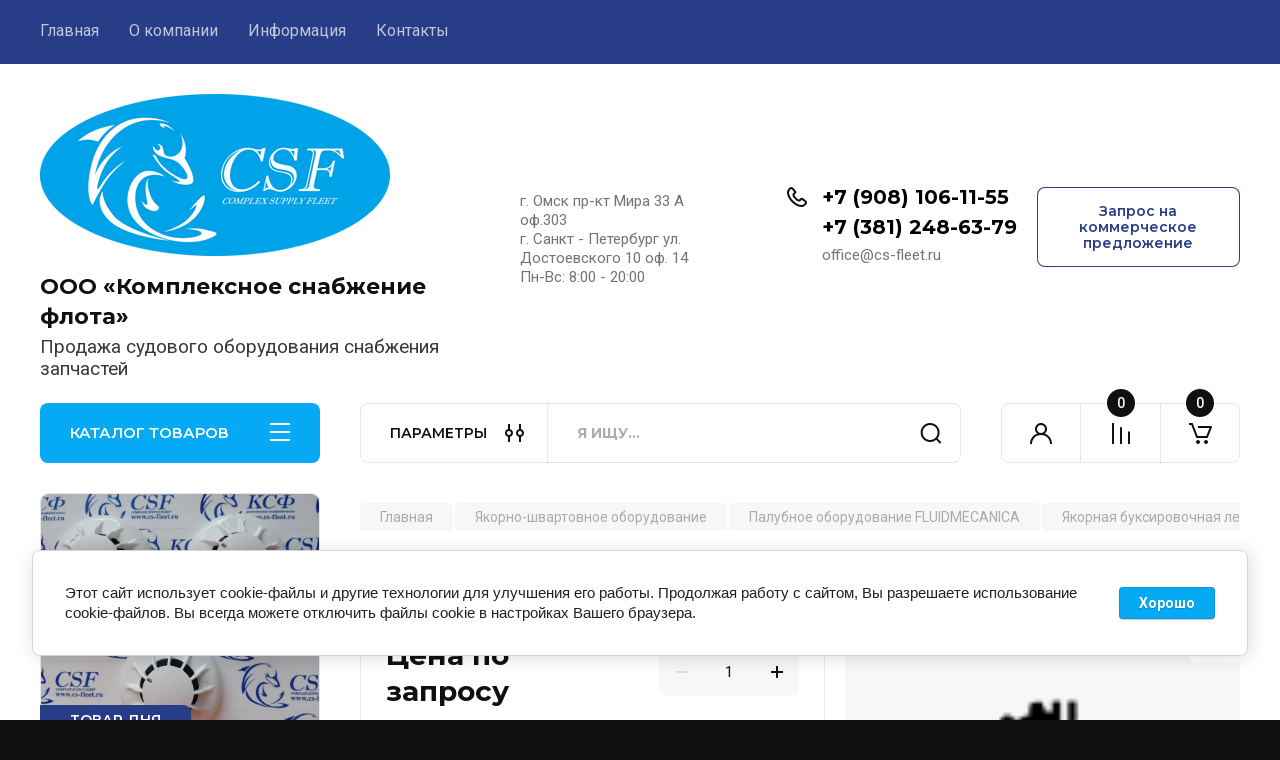

--- FILE ---
content_type: text/html; charset=utf-8
request_url: https://cs-fleet.ru/magazin/product/kryshka-gidrocilindra-8917153hd
body_size: 67690
content:
<!doctype html>
<html lang="ru">

<head>
<meta charset="utf-8">
<meta name="robots" content="all"/>
<title>Крышка гидроцилиндра 8917153ХD</title>
<meta name="description" content="Крышка гидроцилиндра 8917153ХD">
<meta name="keywords" content="Крышка гидроцилиндра 8917153ХD">
<meta name="SKYPE_TOOLBAR" content="SKYPE_TOOLBAR_PARSER_COMPATIBLE">
<meta name="viewport" content="width=device-width, initial-scale=1.0, maximum-scale=1.0, user-scalable=no">
<meta name="format-detection" content="telephone=no">
<meta http-equiv="x-rim-auto-match" content="none">


<!-- JQuery -->
<!--<script src="/g/libs/jquery/1.10.2/jquery.min.js" charset="utf-8"></script>-->
<script src="/g/libs/jquery/2.2.4/jquery-2.2.4.min.js" charset="utf-8"></script>
<!-- JQuery -->

		<link rel="stylesheet" href="/g/css/styles_articles_tpl.css">
<link rel='stylesheet' type='text/css' href='/shared/highslide-4.1.13/highslide.min.css'/>
<script type='text/javascript' src='/shared/highslide-4.1.13/highslide-full.packed.js'></script>
<script type='text/javascript'>
hs.graphicsDir = '/shared/highslide-4.1.13/graphics/';
hs.outlineType = null;
hs.showCredits = false;
hs.lang={cssDirection:'ltr',loadingText:'Загрузка...',loadingTitle:'Кликните чтобы отменить',focusTitle:'Нажмите чтобы перенести вперёд',fullExpandTitle:'Увеличить',fullExpandText:'Полноэкранный',previousText:'Предыдущий',previousTitle:'Назад (стрелка влево)',nextText:'Далее',nextTitle:'Далее (стрелка вправо)',moveTitle:'Передвинуть',moveText:'Передвинуть',closeText:'Закрыть',closeTitle:'Закрыть (Esc)',resizeTitle:'Восстановить размер',playText:'Слайд-шоу',playTitle:'Слайд-шоу (пробел)',pauseText:'Пауза',pauseTitle:'Приостановить слайд-шоу (пробел)',number:'Изображение %1/%2',restoreTitle:'Нажмите чтобы посмотреть картинку, используйте мышь для перетаскивания. Используйте клавиши вперёд и назад'};</script>

            <!-- 46b9544ffa2e5e73c3c971fe2ede35a5 -->
            <script src='/shared/s3/js/lang/ru.js'></script>
            <script src='/shared/s3/js/common.min.js'></script>
        <link rel='stylesheet' type='text/css' href='/shared/s3/css/calendar.css' /><link rel="icon" href="/favicon.ico" type="image/x-icon">

<!--s3_require-->
<link rel="stylesheet" href="/g/basestyle/1.0.1/user/user.css" type="text/css"/>
<link rel="stylesheet" href="/g/basestyle/1.0.1/cookie.message/cookie.message.css" type="text/css"/>
<link rel="stylesheet" href="/g/basestyle/1.0.1/user/user.blue.css" type="text/css"/>
<script type="text/javascript" src="/g/basestyle/1.0.1/user/user.js" async></script>
<link rel="stylesheet" href="/g/basestyle/1.0.1/cookie.message/cookie.message.blue.css" type="text/css"/>
<script type="text/javascript" src="/g/basestyle/1.0.1/cookie.message/cookie.message.js" async></script>
<!--/s3_require-->
				
		
		
		
			<link rel="stylesheet" type="text/css" href="/g/shop2v2/default/css/theme.less.css">		
			<script type="text/javascript" src="/g/printme.js"></script>
		<script type="text/javascript" src="/g/shop2v2/default/js/tpl.js"></script>
		<script type="text/javascript" src="/g/shop2v2/default/js/baron.min.js"></script>
		
			<script type="text/javascript" src="/g/shop2v2/default/js/shop2.2.js"></script>
		
	<script type="text/javascript">shop2.init({"productRefs": [],"apiHash": {"getPromoProducts":"4321b6f6c949497912719a25b784c171","getSearchMatches":"0d4e6b1185392c6abb33330b267b5790","getFolderCustomFields":"fad7a0803b15d2edb3a9b8f537baf093","getProductListItem":"650ca7dfa63c5971865e2790cd8c9190","cartAddItem":"96b2b9f032e13678bdd76912ae47f463","cartRemoveItem":"6f7154b8f3cdd8d33fb5cd717a259c4f","cartUpdate":"2437a5c4e5670ddbdd71303949ccb073","cartRemoveCoupon":"cfecab8cbb561bed24398f24adaf4a90","cartAddCoupon":"7ea3423e28b6741b01e124f6a2c1e54e","deliveryCalc":"3b5d28f4f7de065cfce9210d31aae7e0","printOrder":"85ede9d730b28616774191d89dc9c37e","cancelOrder":"cf71de2cb743d187e57c8d7467033d29","cancelOrderNotify":"1e356ae171b5f66d767deda692dce062","repeatOrder":"e556b3d71873aada84f3e472e638690a","paymentMethods":"e43d44b25bcb16cf1277d8b0cb13ed4b","compare":"5cbbe8847b1cb4a3fcefcef6a066d1b2"},"hash": null,"verId": 2544591,"mode": "product","step": "","uri": "/magazin","IMAGES_DIR": "/d/","my": {"buy_alias":"\u0412 \u043a\u043e\u0440\u0437\u0438\u043d\u0443","buy_mod":true,"buy_kind":true,"on_shop2_btn":true,"gr_auth_placeholder":true,"gr_show_collcetions_amount":true,"gr_kinds_slider":true,"gr_cart_titles":true,"gr_filter_remodal_res":"1260","gr_sorting_no_filter":true,"gr_filter_remodal":true,"gr_filter_range_slider":false,"gr_search_range_slider":false,"gr_add_to_compare_text":"\u041a \u0441\u0440\u0430\u0432\u043d\u0435\u043d\u0438\u044e","gr_to_compare_text":"\u0421\u0440\u0430\u0432\u043d\u0438\u0442\u044c","gr_search_form_title":"\u041f\u041e\u0418\u0421\u041a \u041f\u041e \u041f\u0410\u0420\u0410\u041c\u0415\u0422\u0420\u0410\u041c","gr_vendor_in_thumbs":true,"gr_show_titles":true,"gr_show_options_text":"\u0412\u0441\u0435 \u043f\u0430\u0440\u0430\u043c\u0435\u0442\u0440\u044b","gr_pagelist_only_icons":true,"gr_filter_title_text":"\u0424\u0418\u041b\u042c\u0422\u0420","gr_filter_btn_text":"\u0424\u0418\u041b\u042c\u0422\u0420","gr_filter_reset_text":"\u041e\u0447\u0438\u0441\u0442\u0438\u0442\u044c","gr_card_slider_class":" vertical","gr_product_one_click":"\u0411\u044b\u0441\u0442\u0440\u044b\u0439 \u0437\u0430\u043a\u0430\u0437","gr_options_more_btn":"\u0412\u0441\u0435 \u043f\u0430\u0440\u0430\u043c\u0435\u0442\u0440\u044b","gr_cart_auth_remodal":true,"gr_cart_show_options_text":"\u041f\u043e\u043a\u0430\u0437\u0430\u0442\u044c \u043f\u0430\u0440\u0430\u043c\u0435\u0442\u0440\u044b","gr_cart_clear_btn_class":"clear_btn","gr_cart_back_btn":"\u041a \u043f\u043e\u043a\u0443\u043f\u043a\u0430\u043c","gr_cart_total_title":"\u0420\u0430\u0441\u0447\u0435\u0442","gr_cart_autoriz_btn_class":"cart_buy_rem","gr_cart_regist_btn_class":"cart_regist_btn","gr_coupon_placeholder":"\u041a\u0443\u043f\u043e\u043d","fold_btn_tit":"\u041a\u0410\u0422\u0410\u041b\u041e\u0413 \u0422\u041e\u0412\u0410\u0420\u041e\u0412","fold_mobile_title":"\u041a\u0410\u0422\u0410\u041b\u041e\u0413","search_btn_tit":"\u041f\u0410\u0420\u0410\u041c\u0415\u0422\u0420\u042b","search_form_btn":"\u041d\u0430\u0439\u0442\u0438","gr_show_nav_btns":true,"gr_hide_no_amount_rating":true,"price_fa_rouble":true,"gr_filter_placeholders":true,"gr_filter_only_field_title":true,"gr_comments_only_field_placeholder":true,"gr_coupon_used_text":"\u0418\u0441\u043f\u043e\u043b\u044c\u0437\u043e\u0432\u0430\u043d\u043d\u044b\u0439","gr_pluso_title":"\u041f\u043e\u0434\u0435\u043b\u0438\u0442\u044c\u0441\u044f","gr_cart_preview_version":"2.2.110-auto-accessories-adaptive-store-cart-preview","gr_filter_version":"global:shop2.2.110-auto-accessories-adaptive-store-filter.tpl","gr_cart_page_version":"global:shop2.2.110-auto-accessories-adaptive-store-cart.tpl","gr_product_template_name":"shop2.2.110-auto-accessories-adaptive-store-product-list-thumbs.tpl","gr_product_page_version":"global:shop2.2.110-electrical-goods-product.tpl","gr_collections_item":"global:shop2.2.110-auto-accessories-adaptive-store-product-item-collections.tpl"},"shop2_cart_order_payments": 1,"cf_margin_price_enabled": 0,"maps_yandex_key":"","maps_google_key":""});</script>
<style type="text/css">.product-item-thumb {width: 350px;}.product-item-thumb .product-image, .product-item-simple .product-image {height: 350px;width: 350px;}.product-item-thumb .product-amount .amount-title {width: 254px;}.product-item-thumb .product-price {width: 300px;}.shop2-product .product-side-l {width: 200px;}.shop2-product .product-image {height: 190px;width: 200px;}.shop2-product .product-thumbnails li {width: 56px;height: 56px;}</style>
	
	<!-- Custom styles -->
	<link rel="stylesheet" href="/g/libs/jqueryui/datepicker-and-slider/css/jquery-ui.css">
	<link rel="stylesheet" href="/g/libs/lightgallery/v1.2.19/lightgallery.css">
	<link rel="stylesheet" href="/g/libs/remodal/css/remodal.css">
	<link rel="stylesheet" href="/g/libs/remodal/css/remodal-default-theme.css">
	<link rel="stylesheet" href="/g/libs/waslide/css/waslide.css">
	<link rel="stylesheet" href="/g/libs/jquery-popover/0.0.4/jquery.popover.css">
	<link rel="stylesheet" href="/g/libs/tiny-slider/2.9.2/css/animate.min.css">
	<link rel="stylesheet" href="/g/libs/tiny-slider/2.9.2/css/tiny-slider.min.css">
	<!-- Custom styles -->
	
	<!-- Custom js -->
		<script src="/g/libs/jquery-responsive-tabs/1.6.3/jquery.responsiveTabs.min.js" charset="utf-8"></script>
	<script src="/g/libs/jquery-match-height/0.7.2/jquery.matchHeight.min.js" charset="utf-8"></script>
	<script src="/g/libs/jqueryui/datepicker-and-slider/js/jquery-ui.min.js" charset="utf-8"></script>
	<script src="/g/libs/jqueryui/touch_punch/jquery.ui.touch_punch.min.js" charset="utf-8"></script>
	
	<script src="/g/libs/owl-carousel/2.3.4/owl.carousel.min.js" charset="utf-8"></script>
	
			<script src="/g/libs/flexmenu/1.4.2/flexmenu.min.modern.js" charset="utf-8"></script>
		
	<script src="/g/libs/lightgallery/v1.2.19/lightgallery.js" charset="utf-8"></script>
	<script src="/g/libs/jquery-slick/1.6.0/slick.min.js" charset="utf-8"></script>
	<script src="/g/libs/remodal/js/remodal.js" charset="utf-8"></script>
	<script src="/g/libs/waslide/js/animit.js"></script>
	<script src="/g/libs/waslide/js/waslide.js"></script>
	
	<script src="/g/templates/shop2/widgets/js/timer.js" charset="utf-8"></script>
	
	<script src="/g/libs/jquery-popover/0.0.4/jquery.popover.js"></script>
	<script src="/g/libs/tiny-slider/2.9.2/js/tiny-slider.helper.ie8.min.js"></script>
	<script src="/g/libs/tiny-slider/2.9.2/js/tiny-slider.min.js"></script>
		<!-- Custom js -->
	
	<!-- Site js -->
	<script src="/g/s3/misc/form/shop-form/shop-form-minimal.js" charset="utf-8"></script>
	<script src="/g/templates/shop2/2.110.2/electrical-goods/js/plugins.js" charset="utf-8"></script>











<!-- Site js -->

<!-- Theme styles -->

		
				    <link rel="stylesheet" href="/g/templates/shop2/2.110.2/electrical-goods/themes/theme11/theme.scss.css">
			
<!-- Theme styles -->

	<!-- Main js -->
			<script src="/g/templates/shop2/2.110.2/electrical-goods/js/shop_main.js" charset="utf-8"></script>
		<!-- Main js -->

	
<link rel="stylesheet" href="/g/templates/shop2/2.110.2/electrical-goods/css/global_styles.css">



</head><link rel="stylesheet" href="/t/v8076/images/css/additional_styles/additional_styles.scss.css">
<body class="site ">
   
   <div class="site_wrap">
	   <div class="mobile_panel_wrap">
	      <div class="mobile__panel">
	         <a class="close-button"><span>&nbsp;</span></a>
	         <div class="mobile_panel_inner">
	            <div class="mobile_menu_prev">
	               <div class="btn_next_menu"><span>МЕНЮ</span></div>
	                <div class="shared_mob_title">КАТАЛОГ</div>
	                <nav class="mobile_shared_wrap">                    
	                </nav>
	
	            </div>
	            <div class="mobile_menu_next">
	               <div class="btn_prev_menu"><span>Назад</span></div>
	               
	            </div>
	         </div>
	      </div>
	   </div>

	   <div class="site__wrapper">
	      <div class="top-menu">
	         <nav class="top-menu__inner block_padding">            
	            <ul class="top-menu__items"><li class="opened active"><a href="/" >Главная</a></li><li class="has-child"><a href="/o-kompanii" >О компании</a><ul class="level-2"><li><a href="/voprosy-i-otvety" >Вопросы и ответы</a></li></ul></li><li class="has-child"><a href="/informatsiya" >Информация</a><ul class="level-2"><li><a href="/oplata" >Оплата и доставка</a></li><li><a href="/rekvizity" >Реквизиты</a></li></ul></li><li><a href="/kontakty" >Контакты</a></li></ul>            
	         </nav>
	      </div>
	      <div class="site__inner">
	         <header class="site-header block_padding logo_top">
	            <div class="company-info">
	            		            									<a class="company-info__logo_pic" href="https://cs-fleet.ru">
								<img src="/thumb/2/jeWZR9_V4_G_07rPEdPoZw/350r216/d/351635_5356.png" alt="ООО «Комплексное снабжение флота»">
							</a>
																					<div class="company-info__name_desc">
		  						  													<a class="company-info__name" href="https://cs-fleet.ru" title="На главную страницу">
									ООО «Комплексное снабжение флота»
								</a>
									               		               		               <div class="company-info__descr">Продажа судового оборудования снабжения запчастей</div>
		               	               </div>
	               	            </div>
	            <div class="head-contacts">
	               <div class="head-contacts__inner">
	                  <div class="head-contacts__address">
	                  		                     	                     <div class="head-contacts__body">г. Омск пр-кт Мира 33 А оф.303<br />
г. Санкт - Петербург ул. Достоевского 10 оф. 14<br />
Пн-Вс: 8:00 - 20:00</div>
	                     	                  </div>
	                  
	                  	                  <div class="head-contacts__phones">
	                     <div class="head-contacts__phones-inner">
	                        <div class="div-block">
	                        		                        	<div><a href="tel:+7 (908) 106-11-55" class="link">+7 (908) 106-11-55</a></div> 
	                        		                        	<div><a href="tel:+7 (381) 248-63-79" class="link">+7 (381) 248-63-79</a></div> 
	                        		                        </div>
	                        	                        <div class="head-contacts__phone-time">office@cs-fleet.ru</div>
	                        	                     </div>
	                  </div>
	                  	               </div>
	               <div class="head-conracts__recall"><span data-remodal-target="form_top_popap" class="head-conracts__recall-btn w-button">Запрос на коммерческое предложение</span></div>
	            </div>
	         </header>
	         <div class="shop-modules block_padding">
	            <div class="shop-modules__inner">
	               <div class="shop-modules__folders active">
	                  <div class="shop-modules__folders-title">КАТАЛОГ ТОВАРОВ</div>
	                  <div class="shop-modules__folder-icon"></div>
	               </div>
	               <div class="shop-modules__folders_mobile">
	                  <div class="shop-modules__folder-icon"></div>
	               </div>
	                <div class="shop-modules__search">
	                    <div data-remodal-target="search_popap" class="shop-modules__search-popup w-button">ПАРАМЕТРЫ</div>
	                     <nav class="search_catalog_top">
	                       <form action="/magazin/search" enctype="multipart/form-data" method="get" class="shop-modules__search-form w-form">
	                     	    <input type="text" id="s[name]" name="search_text" placeholder="Я ищу…" class="shop-modules__search-input w-input">
	                     	    <button class="shop-modules__search-btn w-button">Найти</button>
	                       <re-captcha data-captcha="recaptcha"
     data-name="captcha"
     data-sitekey="6LcYvrMcAAAAAKyGWWuW4bP1De41Cn7t3mIjHyNN"
     data-lang="ru"
     data-rsize="invisible"
     data-type="image"
     data-theme="light"></re-captcha></form>                   
						      </nav>
	
	                </div>
	               <div class="mobile-contacts" data-remodal-target="contact_popap">&nbsp;</div>
	               <div class="mobile-search" data-remodal-target="search_popap">&nbsp;</div>
	               
	               <div class="shop-modules__cabinet" data-remodal-target="login_popap">&nbsp;</div>
	               
	               					<div class="compare-block">
						<a href="/magazin/compare" class="compare-block__link" target="_blank">&nbsp;</a>
						<div class="compare-block__amount">0</div>
					</div>
	               	               
	               						               <div class="shop-modules__cart cart_amount_null">
	               		
						
						<a href="/magazin/cart" class="site-header__cart_btn">
							<span class="shop-modules__cart-amount">0</span>
						</a>
	                  
	               </div>
	            </div>
	         </div>
	         <div class="site-content content_shop_pages">
	            <div class="site-content__inner ">
	            	
	            	<div class="site-content__inner_2 block_padding">
	              
	               <div class="site-content__left">
	               	
	               	
	               						    <nav class=" folders-nav  ">
					        <ul class=" folders_menu">
					            					                					            					                					                    					
					                    					                        <li class="cat-item firstlevel has sublevel">
												<a href="/magazin/folder/sudovye-dvigateli" class="hasArrow ">
													
						                        							                        									                        								                                		<span class="cat-item__pic"><svg width="110" height="110" viewBox="0 0 110 110" fill="none" xmlns="http://www.w3.org/2000/svg">
<path d="M28.2 62.6C30.6301 62.6 32.6 60.6301 32.6 58.2C32.6 55.77 30.6301 53.8 28.2 53.8C25.7699 53.8 23.8 55.77 23.8 58.2C23.8 60.6301 25.7699 62.6 28.2 62.6Z" fill="white"/>
<path d="M45.8 62.6C48.2301 62.6 50.2 60.6301 50.2 58.2C50.2 55.77 48.2301 53.8 45.8 53.8C43.3699 53.8 41.4 55.77 41.4 58.2C41.4 60.6301 43.3699 62.6 45.8 62.6Z" fill="white"/>
<path d="M63.4 62.6C65.8301 62.6 67.8 60.6301 67.8 58.2C67.8 55.77 65.8301 53.8 63.4 53.8C60.9699 53.8 59 55.77 59 58.2C59 60.6301 60.9699 62.6 63.4 62.6Z" fill="white"/>
<path d="M81 62.6C83.4301 62.6 85.4 60.6301 85.4 58.2C85.4 55.77 83.4301 53.8 81 53.8C78.5699 53.8 76.6 55.77 76.6 58.2C76.6 60.6301 78.5699 62.6 81 62.6Z" fill="white"/>
<path d="M105 83.2C106.2 83.2 107.2 82.2 107.2 81V13.2C107.2 12 106.2 11 105 11H4.2C3 11 2 12 2 13.2V81C2 82.2 3 83.2 4.2 83.2H36.6V93.7H4.2C3 93.7 2 94.7 2 95.9C2 97.1 3 98.1 4.2 98.1H38.8C40 98.1 41 97.1 41 95.9V83.2H52.4V95.9C52.4 97.1 53.4 98.1 54.6 98.1C55.8 98.1 56.8 97.1 56.8 95.9V83.2H68.2V95.9C68.2 97.1 69.2 98.1 70.4 98.1H105C106.2 98.1 107.2 97.1 107.2 95.9C107.2 94.7 106.2 93.7 105 93.7H72.7V83.2H105ZM6.4 15.4H102.8V78.8H6.4V15.4Z" fill="white"/>
<path d="M97.4 71.2V23.1C97.4 21.9 96.4 20.9 95.2 20.9H14C12.8 20.9 11.8 21.9 11.8 23.1V71.2C11.8 72.4 12.8 73.4 14 73.4H95.2C96.4 73.4 97.4 72.4 97.4 71.2ZM93 69H16.3V25.3H93V69Z" fill="white"/>
<path d="M25.8 48.4H30.6C31.8 48.4 32.8 47.4 32.8 46.2C32.8 45 31.8 44 30.6 44H30.4V33.9C30.4 32.7 29.4 31.7 28.2 31.7C27 31.7 26 32.7 26 33.9V44H25.8C24.6 44 23.6 45 23.6 46.2C23.6 47.4 24.6 48.4 25.8 48.4Z" fill="white"/>
<path d="M43.4 48.4H48.2C49.4 48.4 50.4 47.4 50.4 46.2C50.4 45 49.4 44 48.2 44H48V33.9C48 32.7 47 31.7 45.8 31.7C44.6 31.7 43.6 32.7 43.6 33.9V44H43.4C42.2 44 41.2 45 41.2 46.2C41.2 47.4 42.2 48.4 43.4 48.4Z" fill="white"/>
<path d="M61 48.4H65.8C67 48.4 68 47.4 68 46.2C68 45 67 44 65.8 44H65.6V33.9C65.6 32.7 64.6 31.7 63.4 31.7C62.2 31.7 61.2 32.7 61.2 33.9V44H61C59.8 44 58.8 45 58.8 46.2C58.8 47.4 59.8 48.4 61 48.4Z" fill="white"/>
<path d="M78.6 48.4H83.4C84.6 48.4 85.6 47.4 85.6 46.2C85.6 45 84.6 44 83.4 44H83.2V33.9C83.2 32.7 82.2 31.7 81 31.7C79.8 31.7 78.8 32.7 78.8 33.9V44H78.6C77.4 44 76.4 45 76.4 46.2C76.4 47.4 77.4 48.4 78.6 48.4Z" fill="white"/>
</svg>
</span>
						                                						                                					                                						                        		<span class="cat-item__title  no-padding">Судовые двигатели</span>
					                        		
					                        	</a>
					                    					                    																									                					            					                					                    					                        					                            <ul>
					                            	<li class="parentItem"><a href="/magazin/folder/sudovye-dvigateli"><span>Судовые двигатели</span></a></li>
					                        					                    					
					                    					                        <li class=""> 
					                        	<a href="/magazin/folder/sudovoj-dvigatel-nvd-26-nvd-26">Судовой двигатель NVD-26 (НВД-26)</a>
					                    					                    																									                					            					                					                    					                        					                            </li>
					                            					                        					                    					
					                    					                        <li class=""> 
					                        	<a href="/magazin/folder/sudovoj-dvigatel-nvd-36-nvd-36">Судовой двигатель NVD-36 (НВД-36)</a>
					                    					                    																									                					            					                					                    					                        					                            </li>
					                            					                        					                    					
					                    					                        <li class=""> 
					                        	<a href="/magazin/folder/sudovoj-dvigatel-nvd-48-nvd-48">Судовой двигатель NVD-48 (НВД-48)</a>
					                    					                    																									                					            					                					                    					                        					                            </li>
					                            					                        					                    					
					                    					                        <li class=""> 
					                        	<a href="/magazin/folder/sudovoj-dvigatel-4ch-8-5/11">Судовой двигатель 4Ч 8,5/11</a>
					                    					                    																									                					            					                					                    					                        					                            </li>
					                            					                        					                    					
					                    					                        <li class=""> 
					                        	<a href="/magazin/folder/sudovoj-dvigatel-6ch-9-5/11">Судовой двигатель 6Ч 9,5/11</a>
					                    					                    																									                					            					                					                    					                        					                            </li>
					                            					                        					                    					
					                    					                        <li class=""> 
					                        	<a href="/magazin/folder/sudovoj-dvigatel-4ch-10-5/13">Судовой двигатель 4Ч 10,5/13</a>
					                    					                    																									                					            					                					                    					                        					                            </li>
					                            					                        					                    					
					                    					                        <li class=""> 
					                        	<a href="/magazin/folder/sudovoj-dvigatel-6chn-12/14">Судовой двигатель 6ЧН 12/14</a>
					                    					                    																									                					            					                					                    					                        					                            </li>
					                            					                        					                    					
					                    					                        <li class=""> 
					                        	<a href="/magazin/folder/sudovoj-dvigatel-3d6-d12">Судовой двигатель 3Д6-Д12</a>
					                    					                    																									                					            					                					                    					                        					                            </li>
					                            					                        					                    					
					                    					                        <li class=""> 
					                        	<a href="/magazin/folder/dvigatel-4vd-21-15">Двигатель 4VD 21-15</a>
					                    					                    																									                					            					                					                    					                        					                            </li>
					                            					                        					                    					
					                    					                        <li class=""> 
					                        	<a href="/magazin/folder/dvigatel-6vd-21-15">Двигатель 6VD 21-15</a>
					                    					                    																									                					            					                					                    					                        					                            </li>
					                            					                        					                    					
					                    					                        <li class=""> 
					                        	<a href="/magazin/folder/dvigatel-4vd14-5/12-1-srw">Двигатель 4VD14,5/12-1 SRW</a>
					                    					                    																									                					            					                					                    					                        					                            </li>
					                            					                        					                    					
					                    					                        <li class=""> 
					                        	<a href="/magazin/folder/dizel-generator-atlas-copco">Дизель генератор Atlas Copco</a>
					                    					                    																									                					            					                					                    					                        					                            </li>
					                            					                        					                    					
					                    					                        <li class=" has sublevel"> 
					                        	<a class="hasArrow" href="/magazin/folder/dvigatel-pielstick">Двигатель Pielstick</a>
					                    					                    																									                					            					                					                    					                        					                            <ul>
					                            	<li class="parentItem"><a href="/magazin/folder/dvigatel-pielstick"><span>Двигатель Pielstick</span></a></li>
					                        					                    					
					                    					                        <li class=""> 
					                        	<a href="/magazin/folder/dvigatel-pielstick-pc2">Двигатель Pielstick PC2</a>
					                    					                    																									                					            					                					                    					                        					                            </li>
					                            					                        					                    					
					                    					                        <li class=""> 
					                        	<a href="/magazin/folder/dvigatel-pielstick-pc2.2">Двигатель Pielstick PC2.2</a>
					                    					                    																									                					            					                					                    					                        					                            </li>
					                            					                        					                    					
					                    					                        <li class=""> 
					                        	<a href="/magazin/folder/dvigatel-pielstick-pc2.3">Двигатель Pielstick PC2.3</a>
					                    					                    																									                					            					                					                    					                        					                            </li>
					                            					                        					                    					
					                    					                        <li class=""> 
					                        	<a href="/magazin/folder/dvigatel-pielstick-pc2.5">Двигатель Pielstick PC2.5</a>
					                    					                    																									                					            					                					                    					                        					                            </li>
					                            					                        					                    					
					                    					                        <li class=""> 
					                        	<a href="/magazin/folder/dvigatel-pielstick-pc2.6">Двигатель Pielstick PC2.6</a>
					                    					                    																									                					            					                					                    					                        					                            </li>
					                            					                        					                    					
					                    					                        <li class=""> 
					                        	<a href="/magazin/folder/dvigatel-pielstick-pc20">Двигатель Pielstick PC20</a>
					                    					                    																									                					            					                					                    					                        					                            </li>
					                            					                        					                    					
					                    					                        <li class=""> 
					                        	<a href="/magazin/folder/dvigatel-pielstick-pc3">Двигатель Pielstick PC3</a>
					                    					                    																									                					            					                					                    					                        					                            </li>
					                            					                        					                    					
					                    					                        <li class=""> 
					                        	<a href="/magazin/folder/dvigatel-pielstick-pa6">Двигатель Pielstick PA6</a>
					                    					                    																									                					            					                					                    					                        					                            </li>
					                            					                        					                    					
					                    					                        <li class=""> 
					                        	<a href="/magazin/folder/dvigatel-6chn40/46">Двигатель 6ЧН40/46</a>
					                    					                    																									                					            					                					                    					                        					                            </li>
					                            					                                </ul>
					                                </li>
					                            					                        					                    					
					                    					                        <li class=" has sublevel"> 
					                        	<a class="hasArrow" href="/magazin/folder/dvigatel-man">Двигатель MAN</a>
					                    					                    																									                					            					                					                    					                        					                            <ul>
					                            	<li class="parentItem"><a href="/magazin/folder/dvigatel-man"><span>Двигатель MAN</span></a></li>
					                        					                    					
					                    					                        <li class=""> 
					                        	<a href="/magazin/folder/dvigatel-man-48/60a">Двигатель MAN 48/60A</a>
					                    					                    																									                					            					                					                    					                        					                            </li>
					                            					                        					                    					
					                    					                        <li class=""> 
					                        	<a href="/magazin/folder/dvigatel-man-48/60b">Двигатель MAN 48/60B</a>
					                    					                    																									                					            					                					                    					                        					                            </li>
					                            					                        					                    					
					                    					                        <li class=""> 
					                        	<a href="/magazin/folder/dvigatel-man-48/60ts">Двигатель MAN 48/60TS</a>
					                    					                    																									                					            					                					                    					                        					                            </li>
					                            					                        					                    					
					                    					                        <li class=""> 
					                        	<a href="/magazin/folder/dvigatel-man-d2848/40/42le">Двигатель MAN D2848/40/42LE</a>
					                    					                    																									                					            					                					                    					                        					                            </li>
					                            					                        					                    					
					                    					                        <li class=""> 
					                        	<a href="/magazin/folder/dvigatel-man-7l48/60">Двигатель MAN 7L48/60</a>
					                    					                    																									                					            					                					                    					                        					                            </li>
					                            					                                </ul>
					                                </li>
					                            					                        					                    					
					                    					                        <li class=" has sublevel"> 
					                        	<a class="hasArrow" href="/magazin/folder/dvigatel-sulzer">Двигатель Sulzer</a>
					                    					                    																									                					            					                					                    					                        					                            <ul>
					                            	<li class="parentItem"><a href="/magazin/folder/dvigatel-sulzer"><span>Двигатель Sulzer</span></a></li>
					                        					                    					
					                    					                        <li class=""> 
					                        	<a href="/magazin/folder/dvigatel-sulzer-6al20/24-1">Двигатель Sulzer 6AL20/24</a>
					                    					                    																									                					            					                					                    					                        					                            </li>
					                            					                        					                    					
					                    					                        <li class=""> 
					                        	<a href="/magazin/folder/dvigatel-sulzer-al25/30">Двигатель Sulzer AL25/30</a>
					                    					                    																									                					            					                					                    					                        					                            </li>
					                            					                        					                    					
					                    					                        <li class=""> 
					                        	<a href="/magazin/folder/dvigatel-sulzer-asl25">Двигатель Sulzer ASL25</a>
					                    					                    																									                					            					                					                    					                        					                            </li>
					                            					                        					                    					
					                    					                        <li class=""> 
					                        	<a href="/magazin/folder/dvigatel-sulzer-asl25h">Двигатель Sulzer ASL25H</a>
					                    					                    																									                					            					                					                    					                        					                            </li>
					                            					                        					                    					
					                    					                        <li class=""> 
					                        	<a href="/magazin/folder/dvigatel-sulzer-atl25">Двигатель Sulzer ATL25</a>
					                    					                    																									                					            					                					                    					                        					                            </li>
					                            					                        					                    					
					                    					                        <li class=""> 
					                        	<a href="/magazin/folder/dvigatel-sulzer-atl25h">Двигатель Sulzer ATL25H</a>
					                    					                    																									                					            					                					                    					                        					                            </li>
					                            					                        					                    					
					                    					                        <li class=""> 
					                        	<a href="/magazin/folder/dvigatel-sulzer-zl40/48">Двигатель Sulzer ZL40/48</a>
					                    					                    																									                					            					                					                    					                        					                            </li>
					                            					                        					                    					
					                    					                        <li class=""> 
					                        	<a href="/magazin/folder/dvigatel-sulzer-16zv-40/48">Двигатель Sulzer 16ZV 40/48</a>
					                    					                    																									                					            					                					                    					                        					                            </li>
					                            					                                </ul>
					                                </li>
					                            					                        					                    					
					                    					                        <li class=" has sublevel"> 
					                        	<a class="hasArrow" href="/magazin/folder/dvigatel-wartsila">Двигатель Wartsila</a>
					                    					                    																									                					            					                					                    					                        					                            <ul>
					                            	<li class="parentItem"><a href="/magazin/folder/dvigatel-wartsila"><span>Двигатель Wartsila</span></a></li>
					                        					                    					
					                    					                        <li class=""> 
					                        	<a href="/magazin/folder/dvigatel-wartsila-6l20">Двигатель Wartsila 6L20</a>
					                    					                    																									                					            					                					                    					                        					                            </li>
					                            					                        					                    					
					                    					                        <li class=""> 
					                        	<a href="/magazin/folder/dvigatel-wartsila-8l26a">Двигатель WARTSILA 8L26A</a>
					                    					                    																									                					            					                					                    					                        					                            </li>
					                            					                        					                    					
					                    					                        <li class=""> 
					                        	<a href="/magazin/folder/dvigatel-wartsila-6r22hf">Двигатель Wartsila 6R22HF</a>
					                    					                    																									                					            					                					                    					                        					                            </li>
					                            					                        					                    					
					                    					                        <li class=""> 
					                        	<a href="/magazin/folder/dvigatel-wartsila-824ts">Двигатель Wartsila 824TS</a>
					                    					                    																									                					            					                					                    					                        					                            </li>
					                            					                        					                    					
					                    					                        <li class=""> 
					                        	<a href="/magazin/folder/dvigatel-wartsila-12v32">Двигатель Wartsila 12V32</a>
					                    					                    																									                					            					                					                    					                        					                            </li>
					                            					                        					                    					
					                    					                        <li class=""> 
					                        	<a href="/magazin/folder/dvigatel-wartsila-6r32">Двигатель Wartsila 6R32</a>
					                    					                    																									                					            					                					                    					                        					                            </li>
					                            					                        					                    					
					                    					                        <li class=""> 
					                        	<a href="/magazin/folder/dvigatel-wartsila-6r22b">Двигатель Wartsila 6R22B</a>
					                    					                    																									                					            					                					                    					                        					                            </li>
					                            					                        					                    					
					                    					                        <li class=""> 
					                        	<a href="/magazin/folder/dvigatel-wartsila-6l32">Двигатель Wartsila 6L32</a>
					                    					                    																									                					            					                					                    					                        					                            </li>
					                            					                                </ul>
					                                </li>
					                            					                        					                    					
					                    					                        <li class=""> 
					                        	<a href="/magazin/folder/sudovoj-dvigatel-6chrn-36/45-g-60">Судовой двигатель 6ЧРН 36/45 (Г-60, Г-70, Г-74)</a>
					                    					                    																									                					            					                					                    					                        					                            </li>
					                            					                        					                    					
					                    					                        <li class=""> 
					                        	<a href="/magazin/folder/sudovoj-dvigatel-chn30/38-d42">Судовой двигатель ЧН30/38 (Д42)</a>
					                    					                    																									                					            					                					                    					                        					                            </li>
					                            					                        					                    					
					                    					                        <li class=""> 
					                        	<a href="/magazin/folder/sudovoj-dvigatel-6chn-18/22">Судовой двигатель 6ЧН 18/22</a>
					                    					                    																									                					            					                					                    					                        					                            </li>
					                            					                        					                    					
					                    					                        <li class=""> 
					                        	<a href="/magazin/folder/sudovoj-dvigatel-6chn21/21">Судовой двигатель 6ЧН21/21</a>
					                    					                    																									                					            					                					                    					                        					                            </li>
					                            					                        					                    					
					                    					                        <li class=""> 
					                        	<a href="/magazin/folder/sudovoj-dvigatel-6-8-chn-p-25/34">Судовой двигатель 6(8) ЧН(П) 25/34</a>
					                    					                    																									                					            					                					                    					                        					                            </li>
					                            					                        					                    					
					                    					                        <li class=" has sublevel"> 
					                        	<a class="hasArrow" href="/magazin/folder/dvigatel-yanmar">Двигатель YANMAR</a>
					                    					                    																									                					            					                					                    					                        					                            <ul>
					                            	<li class="parentItem"><a href="/magazin/folder/dvigatel-yanmar"><span>Двигатель YANMAR</span></a></li>
					                        					                    					
					                    					                        <li class=""> 
					                        	<a href="/magazin/folder/dvigatel-yanmar-8z280et">Двигатель YANMAR 8Z280ET</a>
					                    					                    																									                					            					                					                    					                        					                            </li>
					                            					                        					                    					
					                    					                        <li class=""> 
					                        	<a href="/magazin/folder/dvigatel-yanmar-6ey22aw">Двигатель YANMAR 6EY22AW</a>
					                    					                    																									                					            					                					                    					                        					                            </li>
					                            					                                </ul>
					                                </li>
					                            					                        					                    					
					                    					                        <li class=""> 
					                        	<a href="/magazin/folder/dvigatel-lombardini">Двигатель LOMBARDINI</a>
					                    					                    																									                					            					                					                    					                        					                            </li>
					                            					                        					                    					
					                    					                        <li class=""> 
					                        	<a href="/magazin/folder/dvigatel-kohler">Двигатель KOHLER</a>
					                    					                    																									                					            					                					                    					                        					                            </li>
					                            					                        					                    					
					                    					                        <li class=""> 
					                        	<a href="/magazin/folder/dvigatel-kawasaki">Двигатель KAWASAKI</a>
					                    					                    																									                					            					                					                    					                        					                            </li>
					                            					                        					                    					
					                    					                        <li class=""> 
					                        	<a href="/magazin/folder/dvigatel-mitsubishi-s6r-mpta">Двигатель Mitsubishi S6R MPTA</a>
					                    					                    																									                					            					                					                    					                        					                            </li>
					                            					                        					                    					
					                    					                        <li class=" has sublevel"> 
					                        	<a class="hasArrow" href="/magazin/folder/dvigatel-cummins">Двигатель CUMMINS</a>
					                    					                    																									                					            					                					                    					                        					                            <ul>
					                            	<li class="parentItem"><a href="/magazin/folder/dvigatel-cummins"><span>Двигатель CUMMINS</span></a></li>
					                        					                    					
					                    					                        <li class=""> 
					                        	<a href="/magazin/folder/dvigatel-cummins-6bt5.9-dm">Двигатель CUMMINS 6BT5.9-DM</a>
					                    					                    																									                					            					                					                    					                        					                            </li>
					                            					                                </ul>
					                                </li>
					                            					                        					                    					
					                    					                        <li class=""> 
					                        	<a href="/magazin/folder/sudovoj-dvigatel-6-8-ch-23/30">Судовой двигатель 6(8) Ч 23/30</a>
					                    					                    																									                					            					                					                    					                        					                            </li>
					                            					                        					                    					
					                    					                        <li class=" has sublevel"> 
					                        	<a class="hasArrow" href="/magazin/folder/dvigatel-weichai">Двигатель Weichai</a>
					                    					                    																									                					            					                					                    					                        					                            <ul>
					                            	<li class="parentItem"><a href="/magazin/folder/dvigatel-weichai"><span>Двигатель Weichai</span></a></li>
					                        					                    					
					                    					                        <li class=""> 
					                        	<a href="/magazin/folder/dvigatel-weichai-226b-wp4-wp6">Двигатель Weichai 226B,WP4,WP6</a>
					                    					                    																									                					            					                					                    					                        					                            </li>
					                            					                        					                    					
					                    					                        <li class=""> 
					                        	<a href="/magazin/folder/dvigatel-weichai-wd615-wd618">Двигатель Weichai WD615, WD618</a>
					                    					                    																									                					            					                					                    					                        					                            </li>
					                            					                        					                    					
					                    					                        <li class=""> 
					                        	<a href="/magazin/folder/dvigatel-weichai-6160-6170-8170">Двигатель Weichai 6160,6170,8170</a>
					                    					                    																									                					            					                					                    					                        					                            </li>
					                            					                        					                    					
					                    					                        <li class=""> 
					                        	<a href="/magazin/folder/dvigatel-weichai-x170zc-h6170zc-8170zc">Двигатель Weichai X170ZC,Х6170ZC,8170ZC</a>
					                    					                    																									                					            					                					                    					                        					                            </li>
					                            					                                </ul>
					                                </li>
					                            					                        					                    					
					                    					                        <li class=""> 
					                        	<a href="/magazin/folder/dvigatel-jinan-4190-6190-8190-g12v190">Двигатель Jinan 4190,6190,8190,G12V190</a>
					                    					                    																									                					            					                					                    					                        					                            </li>
					                            					                        					                    					
					                    					                        <li class=""> 
					                        	<a href="/magazin/folder/dvigatel-chd622v20">Двигатель CHD622V20</a>
					                    					                    																									                					            					                					                    					                        					                            </li>
					                            					                        					                    					
					                    					                        <li class=" has sublevel"> 
					                        	<a class="hasArrow" href="/magazin/folder/dvigatel-yamz">Двигатель ЯМЗ</a>
					                    					                    																									                					            					                					                    					                        					                            <ul>
					                            	<li class="parentItem"><a href="/magazin/folder/dvigatel-yamz"><span>Двигатель ЯМЗ</span></a></li>
					                        					                    					
					                    					                        <li class=""> 
					                        	<a href="/magazin/folder/sudovoj-dvigatel-yamz-236m2">Судовой двигатель ЯМЗ-236М2</a>
					                    					                    																									                					            					                					                    					                        					                            </li>
					                            					                        					                    					
					                    					                        <li class=""> 
					                        	<a href="/magazin/folder/sudovoj-dvigatel-yamz-238m2">Судовой двигатель ЯМЗ-238М2</a>
					                    					                    																									                					            					                					                    					                        					                            </li>
					                            					                        					                    					
					                    					                        <li class=""> 
					                        	<a href="/magazin/folder/sudovoj-dvigatel-yamz-240m2">Судовой двигатель ЯМЗ-240М2</a>
					                    					                    																									                					            					                					                    					                        					                            </li>
					                            					                                </ul>
					                                </li>
					                            					                        					                    					
					                    					                        <li class=" has sublevel"> 
					                        	<a class="hasArrow" href="/magazin/folder/dvigatel-skoda">Двигатель SKODA</a>
					                    					                    																									                					            					                					                    					                        					                            <ul>
					                            	<li class="parentItem"><a href="/magazin/folder/dvigatel-skoda"><span>Двигатель SKODA</span></a></li>
					                        					                    					
					                    					                        <li class=""> 
					                        	<a href="/magazin/folder/dvigatel-skoda-9ts-35/50-2">Двигатель Skoda 9TS 35/50-2</a>
					                    					                    																									                					            					                					                    					                        					                            </li>
					                            					                        					                    					
					                    					                        <li class=""> 
					                        	<a href="/magazin/folder/dvigatel-skoda-s110">Двигатель Skoda S110</a>
					                    					                    																									                					            					                					                    					                        					                            </li>
					                            					                        					                    					
					                    					                        <li class=""> 
					                        	<a href="/magazin/folder/dvigatel-skoda-6s160-6s160pn">Двигатель Skoda 6S160, 6S160PN</a>
					                    					                    																									                					            					                					                    					                        					                            </li>
					                            					                        					                    					
					                    					                        <li class=""> 
					                        	<a href="/magazin/folder/dvigatel-skoda-6l275-6s275l-27-5/36">Двигатель Skoda 6L275, 6S275L, 27,5/36</a>
					                    					                    																									                					            					                					                    					                        					                            </li>
					                            					                                </ul>
					                                </li>
					                            					                        					                    					
					                    					                        <li class=" has sublevel"> 
					                        	<a class="hasArrow" href="/magazin/folder/dvigatel-deutz">Двигатель Deutz</a>
					                    					                    																									                					            					                					                    					                        					                            <ul>
					                            	<li class="parentItem"><a href="/magazin/folder/dvigatel-deutz"><span>Двигатель Deutz</span></a></li>
					                        					                    					
					                    					                        <li class=""> 
					                        	<a href="/magazin/folder/dvigatel-deutz-bf6m1015m">Двигатель Deutz BF6M1015M</a>
					                    					                    																									                					            					                					                    					                        					                            </li>
					                            					                        					                    					
					                    					                        <li class=""> 
					                        	<a href="/magazin/folder/dvigatel-deutz-bf6m1015mc">Двигатель Deutz BF6M1015MC</a>
					                    					                    																									                					            					                					                    					                        					                            </li>
					                            					                        					                    					
					                    					                        <li class=""> 
					                        	<a href="/magazin/folder/dvigatel-deutz-bf8m1015mc">Двигатель Deutz BF8M1015MC</a>
					                    					                    																									                					            					                					                    					                        					                            </li>
					                            					                                </ul>
					                                </li>
					                            					                        					                    					
					                    					                        <li class=" has sublevel"> 
					                        	<a class="hasArrow" href="/folder/dvigatel-volvo-penta">Двигатель Volvo Penta</a>
					                    					                    																									                					            					                					                    					                        					                            <ul>
					                            	<li class="parentItem"><a href="/folder/dvigatel-volvo-penta"><span>Двигатель Volvo Penta</span></a></li>
					                        					                    					
					                    					                        <li class=""> 
					                        	<a href="/magazin/folder/dvigatel-volvo-penta-tamd165a">Двигатель Volvo Penta TAMD165A</a>
					                    					                    																									                					            					                					                    					                        					                            </li>
					                            					                        					                    					
					                    					                        <li class=""> 
					                        	<a href="/folder/dvigatel-volvo-penta-tamd162a">Двигатель Volvo Penta TAMD162A</a>
					                    					                    																									                					            					                					                    					                        					                            </li>
					                            					                        					                    					
					                    					                        <li class=""> 
					                        	<a href="/magazin/folder/dvigatel-volvo-penta-d6">Двигатель Volvo Penta D6</a>
					                    					                    																									                					            					                					                    					                        					                            </li>
					                            					                                </ul>
					                                </li>
					                            					                        					                    					
					                    					                        <li class=""> 
					                        	<a href="/magazin/folder/dvigatel-6dr-30/50">Двигатель 6ДР 30/50</a>
					                    					                    																									                					            					                					                    					                        					                            </li>
					                            					                        					                    					
					                    					                        <li class=""> 
					                        	<a href="/magazin/folder/dvigatel-vds48/42al-2">Двигатель VDS48/42AL-2</a>
					                    					                    																									                					            					                					                    					                        					                            </li>
					                            					                        					                    					
					                    					                        <li class=" has sublevel"> 
					                        	<a class="hasArrow" href="/magazin/folder/dvigatel-scania">Двигатель SCANIA</a>
					                    					                    																									                					            					                					                    					                        					                            <ul>
					                            	<li class="parentItem"><a href="/magazin/folder/dvigatel-scania"><span>Двигатель SCANIA</span></a></li>
					                        					                    					
					                    					                        <li class=""> 
					                        	<a href="/magazin/folder/dvigatel-scania-di16-42-m">Двигатель SCANIA DI16-42-M</a>
					                    					                    																									                					            					                					                    					                        					                            </li>
					                            					                        					                    					
					                    					                        <li class=""> 
					                        	<a href="/magazin/folder/dvigatel-scania-di13">Двигатель SCANIA DI13</a>
					                    					                    																									                					            					                					                    					                        					                            </li>
					                            					                                </ul>
					                                </li>
					                            					                        					                    					
					                    					                        <li class=""> 
					                        	<a href="/magazin/folder/dvigatel-mercedes-benz-om-404a">Двигатель Mercedes-Benz OM 404A</a>
					                    					                    																									                					            					                					                    					                        					                            </li>
					                            					                                </ul>
					                                </li>
					                            					                        					                    					
					                    					                        <li class="cat-item firstlevel has sublevel">
												<a href="/magazin/folder/sudovye-nasosy" class="hasArrow ">
													
						                        							                        									                        								                                		<span class="cat-item__pic"><svg width="110" height="110" viewBox="0 0 110 110" fill="none" xmlns="http://www.w3.org/2000/svg">
<path d="M79.4 47.3C76.2 36.9 66.4 29.3 55 29.3C43.8 29.3 34.3 36.5 30.8 46.5C25.5 44.9 21.7 40.1 21.7 34.3C21.7 27.3 27.4 21.6 34.4 21.6H88.6C89.8 21.6 90.8 20.6 90.8 19.4V16H101.6C102.8 16 103.8 15 103.8 13.8C103.8 12.6 102.8 11.6 101.6 11.6H90.8V8.20001C90.8 7.00001 89.8 6 88.6 6H34.4C18.7 6 6 18.7 6 34.4C6 48.7 16.7 60.6 30.5 62.5C33.7 72.9 43.5 80.5 54.9 80.5C66.1 80.5 75.6 73.3 79.1 63.3C84.4 64.9 88.2 69.7 88.2 75.5C88.2 82.5 82.5 88.2 75.5 88.2H21.3C20.1 88.2 19.1 89.2 19.1 90.4V93.8H8.29999C7.09999 93.8 6.10004 94.8 6.10004 96C6.10004 97.2 7.09999 98.2 8.29999 98.2H19.1V101.6C19.1 102.8 20.1 103.8 21.3 103.8H75.5C91.2 103.8 103.9 91.1 103.9 75.4C103.9 61.1 93.2 49.2 79.4 47.3ZM10.5 34.3C10.5 21.1 21.2 10.3 34.5 10.3H86.5V17.1H34.5C25 17.1 17.4 24.8 17.4 34.2C17.4 42 22.7 48.6 29.8 50.7C29.6 52 29.5 53.4 29.5 54.8C29.5 55.8 29.6 56.8 29.7 57.7C18.7 55.6 10.5 45.9 10.5 34.3ZM55 76C43.3 76 33.9 66.5 33.9 54.9C33.9 43.3 43.4 33.8 55 33.8C66.7 33.8 76.1 43.3 76.1 54.9C76.1 66.5 66.7 76 55 76ZM75.5 99.4H23.5V92.6H75.5C85 92.6 92.6 84.9 92.6 75.5C92.6 67.7 87.3 61.1 80.1 59C80.3 57.7 80.4 56.3 80.4 54.9C80.4 53.9 80.3 52.9 80.2 52C91.1 54.2 99.3 63.9 99.3 75.5C99.5 88.7 88.8 99.4 75.5 99.4Z" fill="white"/>
<path d="M59.9 52.7H53.5L57 44.9C57.5 43.8 57 42.5 55.9 42C54.8 41.5 53.5 42 53 43.1L48.1 54C47.8 54.7 47.9 55.5 48.3 56.1C48.7 56.7 49.4 57.1 50.2 57.1H56.6L53.1 64.9C52.6 66 53.1 67.3 54.2 67.8C54.5 67.9 54.8 68 55.1 68C55.9 68 56.7 67.5 57.1 66.7L62 55.8C62.3 55.1 62.2 54.3 61.8 53.7C61.4 53.1 60.7 52.7 59.9 52.7Z" fill="white"/>
</svg>
</span>
						                                						                                					                                						                        		<span class="cat-item__title  no-padding">Судoвые насосы</span>
					                        		
					                        	</a>
					                    					                    																									                					            					                					                    					                        					                            <ul>
					                            	<li class="parentItem"><a href="/magazin/folder/sudovye-nasosy"><span>Судoвые насосы</span></a></li>
					                        					                    					
					                    					                        <li class=" has sublevel"> 
					                        	<a class="hasArrow" href="/magazin/folder/nasos-desmi">Насос Desmi</a>
					                    					                    																									                					            					                					                    					                        					                            <ul>
					                            	<li class="parentItem"><a href="/magazin/folder/nasos-desmi"><span>Насос Desmi</span></a></li>
					                        					                    					
					                    					                        <li class=""> 
					                        	<a href="/magazin/folder/nasos-desmi-s80-70-275/a09">Насос Desmi S80-70-275/A09</a>
					                    					                    																									                					            					                					                    					                        					                            </li>
					                            					                        					                    					
					                    					                        <li class=""> 
					                        	<a href="/magazin/folder/nasos-desmi-s125-100-220">Насос Desmi S125-100-220</a>
					                    					                    																									                					            					                					                    					                        					                            </li>
					                            					                        					                    					
					                    					                        <li class=""> 
					                        	<a href="/magazin/folder/nasos-desmi-s80-70-175n/d02">Насос DESMI S80-70-175N/D02</a>
					                    					                    																									                					            					                					                    					                        					                            </li>
					                            					                        					                    					
					                    					                        <li class=""> 
					                        	<a href="/magazin/folder/nasos-desmi-nsl-80-265/d02">Насос DESMI NSL 80-265/D02</a>
					                    					                    																									                					            					                					                    					                        					                            </li>
					                            					                        					                    					
					                    					                        <li class=""> 
					                        	<a href="/magazin/folder/nasos-desmi-s50-32-135n/a07">Насос DESMI S50-32-135N/A07</a>
					                    					                    																									                					            					                					                    					                        					                            </li>
					                            					                                </ul>
					                                </li>
					                            					                        					                    					
					                    					                        <li class=" has sublevel"> 
					                        	<a class="hasArrow" href="/magazin/folder/nasos-azcue">Насос Azcue</a>
					                    					                    																									                					            					                					                    					                        					                            <ul>
					                            	<li class="parentItem"><a href="/magazin/folder/nasos-azcue"><span>Насос Azcue</span></a></li>
					                        					                    					
					                    					                        <li class=" has sublevel"> 
					                        	<a class="hasArrow" href="/magazin/folder/nasos-azcue-ln">Насос Azcue LN</a>
					                    					                    																									                					            					                					                    					                        					                            <ul>
					                            	<li class="parentItem"><a href="/magazin/folder/nasos-azcue-ln"><span>Насос Azcue LN</span></a></li>
					                        					                    					
					                    					                        <li class=""> 
					                        	<a href="/magazin/folder/nasos-azcue-ln-40-160">Насос Azcue LN-40-160</a>
					                    					                    																									                					            					                					                    					                        					                            </li>
					                            					                        					                    					
					                    					                        <li class=""> 
					                        	<a href="/magazin/folder/nasos-azcue-ln-100-200">Насос Azcue LN-100-200</a>
					                    					                    																									                					            					                					                    					                        					                            </li>
					                            					                                </ul>
					                                </li>
					                            					                        					                    					
					                    					                        <li class=" has sublevel"> 
					                        	<a class="hasArrow" href="/magazin/folder/nasos-azcue-vm">Насос Azcue VM</a>
					                    					                    																									                					            					                					                    					                        					                            <ul>
					                            	<li class="parentItem"><a href="/magazin/folder/nasos-azcue-vm"><span>Насос Azcue VM</span></a></li>
					                        					                    					
					                    					                        <li class=""> 
					                        	<a href="/magazin/folder/nasos-azcue-vm-80-20">Насос Azcue VM 80-20</a>
					                    					                    																									                					            					                					                    					                        					                            </li>
					                            					                        					                    					
					                    					                        <li class=""> 
					                        	<a href="/magazin/folder/nasos-azcue-vm-150-33a">Насос Azcue VM 150-33A</a>
					                    					                    																									                					            					                					                    					                        					                            </li>
					                            					                                </ul>
					                                </li>
					                            					                        					                    					
					                    					                        <li class=""> 
					                        	<a href="/magazin/folder/nasos-azcue-bt-mb">Насос Azcue BT-MB</a>
					                    					                    																									                					            					                					                    					                        					                            </li>
					                            					                                </ul>
					                                </li>
					                            					                        					                    					
					                    					                        <li class=""> 
					                        	<a href="/magazin/folder/nasos-centrobezhnyj-vertikalnyj-sudovoj-ncv-63-30">Насос центробежный вертикальный судовой НЦВ 63/30</a>
					                    					                    																									                					            					                					                    					                        					                            </li>
					                            					                        					                    					
					                    					                        <li class=""> 
					                        	<a href="/magazin/folder/nasos-centrobezhnyj-vertikalnyj-sudovoj-ncv-100-80">Насос центробежный вертикальный судовой НЦВ 100-80</a>
					                    					                    																									                					            					                					                    					                        					                            </li>
					                            					                        					                    					
					                    					                        <li class=""> 
					                        	<a href="/magazin/folder/nasos-centrobezhnyj-vertikalnyj-sudovoj-ncv-63-80">Насос центробежный вертикальный судовой НЦВ 63-80</a>
					                    					                    																									                					            					                					                    					                        					                            </li>
					                            					                        					                    					
					                    					                        <li class=""> 
					                        	<a href="/magazin/folder/nasos-centrobezhnyj-vertikalnyj-sudovoj-ncv-25/20">Насос центробежный вертикальный судовой НЦВ 25/20</a>
					                    					                    																									                					            					                					                    					                        					                            </li>
					                            					                        					                    					
					                    					                        <li class=""> 
					                        	<a href="/magazin/folder/nasos-centrobezhnyj-vertikalnyj-sudovoj-ncv-25/30">Насос центробежный вертикальный судовой НЦВ 25/30</a>
					                    					                    																									                					            					                					                    					                        					                            </li>
					                            					                        					                    					
					                    					                        <li class=""> 
					                        	<a href="/magazin/folder/nasos-centrobezhnyj-vertikalnyj-sudovoj-ncv-25/65">Насос центробежный вертикальный судовой НЦВ 25/65</a>
					                    					                    																									                					            					                					                    					                        					                            </li>
					                            					                        					                    					
					                    					                        <li class=""> 
					                        	<a href="/magazin/folder/nasos-centrobezhnyj-vertikalnyj-sudovoj-ncv-25/80">Насос центробежный вертикальный судовой НЦВ 25/80</a>
					                    					                    																									                					            					                					                    					                        					                            </li>
					                            					                        					                    					
					                    					                        <li class=""> 
					                        	<a href="/magazin/folder/nasos-centrobezhnyj-vertikalnyj-sudovoj-ncv-40/20">Насос центробежный вертикальный судовой НЦВ 40/20</a>
					                    					                    																									                					            					                					                    					                        					                            </li>
					                            					                        					                    					
					                    					                        <li class=""> 
					                        	<a href="/magazin/folder/nasos-centrobezhnyj-vertikalnyj-sudovoj-ncv-40/30">Насос центробежный вертикальный судовой НЦВ 40/30</a>
					                    					                    																									                					            					                					                    					                        					                            </li>
					                            					                        					                    					
					                    					                        <li class=""> 
					                        	<a href="/magazin/folder/nasos-centrobezhnyj-vertikalnyj-sudovoj-ncv-40/65">Насос центробежный вертикальный судовой НЦВ 40/65</a>
					                    					                    																									                					            					                					                    					                        					                            </li>
					                            					                        					                    					
					                    					                        <li class=""> 
					                        	<a href="/magazin/folder/nasos-centrobezhnyj-vertikalnyj-sudovoj-ncv-40/80">Насос центробежный вертикальный судовой НЦВ 40/80</a>
					                    					                    																									                					            					                					                    					                        					                            </li>
					                            					                        					                    					
					                    					                        <li class=""> 
					                        	<a href="/magazin/folder/nasos-centrobezhnyj-vertikalnyj-sudovoj-ncv-63/20">Насос центробежный вертикальный судовой НЦВ 63/20</a>
					                    					                    																									                					            					                					                    					                        					                            </li>
					                            					                        					                    					
					                    					                        <li class=""> 
					                        	<a href="/magazin/folder/nasos-centrobezhnyj-vertikalnyj-sudovoj-ncv-63/100">Насос центробежный вертикальный судовой НЦВ 63/100</a>
					                    					                    																									                					            					                					                    					                        					                            </li>
					                            					                        					                    					
					                    					                        <li class=""> 
					                        	<a href="/magazin/folder/nasos-centrobezhnyj-vertikalnyj-sudovoj-ncv-100/20">Насос центробежный вертикальный судовой НЦВ 100/20</a>
					                    					                    																									                					            					                					                    					                        					                            </li>
					                            					                        					                    					
					                    					                        <li class=""> 
					                        	<a href="/magazin/folder/nasos-centrobezhnyj-vertikalnyj-sudovoj-ncv-100/30">Насос центробежный вертикальный судовой НЦВ 100/30</a>
					                    					                    																									                					            					                					                    					                        					                            </li>
					                            					                        					                    					
					                    					                        <li class=""> 
					                        	<a href="/magazin/folder/nasos-centrobezhnyj-vertikalnyj-sudovoj-ncv-100/100">Насос центробежный вертикальный судовой НЦВ 100/100</a>
					                    					                    																									                					            					                					                    					                        					                            </li>
					                            					                        					                    					
					                    					                        <li class=""> 
					                        	<a href="/magazin/folder/nasos-centrobezhnyj-vertikalnyj-sudovoj-ncv-120/18">Насос центробежный вертикальный судовой НЦВ 120/18</a>
					                    					                    																									                					            					                					                    					                        					                            </li>
					                            					                        					                    					
					                    					                        <li class=""> 
					                        	<a href="/magazin/folder/nasos-centrobezhnyj-vertikalnyj-sudovoj-ncv-160/10">Насос центробежный вертикальный судовой НЦВ 160/10</a>
					                    					                    																									                					            					                					                    					                        					                            </li>
					                            					                        					                    					
					                    					                        <li class=""> 
					                        	<a href="/magazin/folder/nasos-centrobezhnyj-vertikalnyj-sudovoj-ncv-160/20">Насос центробежный вертикальный судовой НЦВ 160/20</a>
					                    					                    																									                					            					                					                    					                        					                            </li>
					                            					                        					                    					
					                    					                        <li class=""> 
					                        	<a href="/magazin/folder/nasos-centrobezhnyj-vertikalnyj-sudovoj-ncv-160/30">Насос центробежный вертикальный судовой НЦВ 160/30</a>
					                    					                    																									                					            					                					                    					                        					                            </li>
					                            					                        					                    					
					                    					                        <li class=""> 
					                        	<a href="/magazin/folder/nasos-centrobezhnyj-vertikalnyj-sudovoj-ncv-160/80">Насос центробежный вертикальный судовой НЦВ 160/80</a>
					                    					                    																									                					            					                					                    					                        					                            </li>
					                            					                        					                    					
					                    					                        <li class=""> 
					                        	<a href="/magazin/folder/nasos-centrobezhnyj-vertikalnyj-sudovoj-ncv-160/100">Насос центробежный вертикальный судовой НЦВ 160/100</a>
					                    					                    																									                					            					                					                    					                        					                            </li>
					                            					                        					                    					
					                    					                        <li class=""> 
					                        	<a href="/magazin/folder/nasos-centrobezhnyj-vertikalnyj-sudovoj-ncv-220/100">Насос центробежный вертикальный судовой НЦВ 220/100</a>
					                    					                    																									                					            					                					                    					                        					                            </li>
					                            					                        					                    					
					                    					                        <li class=""> 
					                        	<a href="/magazin/folder/nasos-centrobezhnyj-vertikalnyj-sudovoj-ncv-250/20">Насос центробежный вертикальный судовой НЦВ 250/20</a>
					                    					                    																									                					            					                					                    					                        					                            </li>
					                            					                        					                    					
					                    					                        <li class=""> 
					                        	<a href="/magazin/folder/nasos-centrobezhnyj-vertikalnyj-sudovoj-ncv-250/30">Насос центробежный вертикальный судовой НЦВ 250/30</a>
					                    					                    																									                					            					                					                    					                        					                            </li>
					                            					                        					                    					
					                    					                        <li class=""> 
					                        	<a href="/magazin/folder/nasos-centrobezhnyj-vertikalnyj-sudovoj-ncv-250/100">Насос центробежный вертикальный судовой НЦВ 250/100</a>
					                    					                    																									                					            					                					                    					                        					                            </li>
					                            					                        					                    					
					                    					                        <li class=""> 
					                        	<a href="/magazin/folder/nasos-centrobezhnyj-vertikalnyj-sudovoj-ncv-315/10">Насос центробежный вертикальный судовой НЦВ 315/10</a>
					                    					                    																									                					            					                					                    					                        					                            </li>
					                            					                        					                    					
					                    					                        <li class=""> 
					                        	<a href="/magazin/folder/nasos-centrobezhnyj-vertikalnyj-sudovoj-ncv-350/20">Насос центробежный вертикальный судовой НЦВ 350/20</a>
					                    					                    																									                					            					                					                    					                        					                            </li>
					                            					                        					                    					
					                    					                        <li class=""> 
					                        	<a href="/magazin/folder/nasos-centrobezhnyj-vertikalnyj-sudovoj-ncv-400/20">Насос центробежный вертикальный судовой НЦВ 400/20</a>
					                    					                    																									                					            					                					                    					                        					                            </li>
					                            					                        					                    					
					                    					                        <li class=""> 
					                        	<a href="/magazin/folder/nasos-centrobezhnyj-vertikalnyj-sudovoj-ncv-400/30">Насос центробежный вертикальный судовой НЦВ 400/30</a>
					                    					                    																									                					            					                					                    					                        					                            </li>
					                            					                        					                    					
					                    					                        <li class=""> 
					                        	<a href="/magazin/folder/nasos-centrobezhnyj-vertikalnyj-sudovoj-ncv-630/15">Насос центробежный вертикальный судовой НЦВ 630/15</a>
					                    					                    																									                					            					                					                    					                        					                            </li>
					                            					                        					                    					
					                    					                        <li class=""> 
					                        	<a href="/magazin/folder/nasos-centrobezhnyj-vertikalnyj-sudovoj-ncv-630/30">Насос центробежный вертикальный судовой НЦВ 630/30</a>
					                    					                    																									                					            					                					                    					                        					                            </li>
					                            					                        					                    					
					                    					                        <li class=""> 
					                        	<a href="/magazin/folder/nasos-centrobezhnyj-vertikalnyj-sudovoj-ncv-1000/20">Насос центробежный вертикальный судовой НЦВ 1000/20</a>
					                    					                    																									                					            					                					                    					                        					                            </li>
					                            					                        					                    					
					                    					                        <li class=""> 
					                        	<a href="/magazin/folder/nasos-centrobezhnyj-vertikalnyj-samovsasyvayushchij-sudovoj-ncvs-25/65">Насос центробежный вертикальный самовсасывающий судовой НЦВС 25/65</a>
					                    					                    																									                					            					                					                    					                        					                            </li>
					                            					                        					                    					
					                    					                        <li class=""> 
					                        	<a href="/magazin/folder/nasos-centrobezhnyj-vertikalnyj-samovsasyvayushchij-sudovoj-ncvs-40/20">Насос центробежный вертикальный самовсасывающий судовой НЦВС 40/20</a>
					                    					                    																									                					            					                					                    					                        					                            </li>
					                            					                        					                    					
					                    					                        <li class=""> 
					                        	<a href="/magazin/folder/nasos-centrobezhnyj-vertikalnyj-samovsasyvayushchij-sudovoj-ncvs-40/30">Насос центробежный вертикальный самовсасывающий судовой НЦВС 40/30</a>
					                    					                    																									                					            					                					                    					                        					                            </li>
					                            					                        					                    					
					                    					                        <li class=""> 
					                        	<a href="/magazin/folder/nasos-centrobezhnyj-vertikalnyj-samovsasyvayushchij-sudovoj-ncvs-40/65">Насос центробежный вертикальный самовсасывающий судовой НЦВС 40/65</a>
					                    					                    																									                					            					                					                    					                        					                            </li>
					                            					                        					                    					
					                    					                        <li class=""> 
					                        	<a href="/magazin/folder/nasos-centrobezhnyj-vertikalnyj-samovsasyvayushchij-sudovoj-ncvs-63/20">Насос центробежный вертикальный самовсасывающий судовой НЦВС 63/20</a>
					                    					                    																									                					            					                					                    					                        					                            </li>
					                            					                        					                    					
					                    					                        <li class=""> 
					                        	<a href="/magazin/folder/nasos-centrobezhnyj-vertikalnyj-samovsasyvayushchij-sudovoj-ncvs-63/30">Насос центробежный вертикальный самовсасывающий судовой НЦВС 63/30</a>
					                    					                    																									                					            					                					                    					                        					                            </li>
					                            					                        					                    					
					                    					                        <li class=""> 
					                        	<a href="/magazin/folder/nasos-centrobezhnyj-vertikalnyj-samovsasyvayushchij-sudovoj-ncvs-100/30">Насос центробежный вертикальный самовсасывающий судовой НЦВС 100/30</a>
					                    					                    																									                					            					                					                    					                        					                            </li>
					                            					                        					                    					
					                    					                        <li class=""> 
					                        	<a href="/magazin/folder/nasos-centrobezhnyj-vertikalnyj-samovsasyvayushchij-sudovoj-ncvs-160/30">Насос центробежный вертикальный самовсасывающий судовой НЦВС 160/30</a>
					                    					                    																									                					            					                					                    					                        					                            </li>
					                            					                        					                    					
					                    					                        <li class=""> 
					                        	<a href="/magazin/folder/nasos-centrobezhnyj-vertikalnyj-samovsasyvayushchij-sudovoj-ncvs-250/30">Насос центробежный вертикальный самовсасывающий судовой НЦВС 250/30</a>
					                    					                    																									                					            					                					                    					                        					                            </li>
					                            					                        					                    					
					                    					                        <li class=""> 
					                        	<a href="/magazin/folder/cirkulyacionnyj-centrobezhnyj-monoblochnyj-nasos-nc-4-5/10">Циркуляционный центробежный моноблочный насос НЦ 4,5/10</a>
					                    					                    																									                					            					                					                    					                        					                            </li>
					                            					                        					                    					
					                    					                        <li class=""> 
					                        	<a href="/magazin/folder/nasos-centrobezhnyj-cn-100/20">Насос центробежный ЦН 100/20</a>
					                    					                    																									                					            					                					                    					                        					                            </li>
					                            					                        					                    					
					                    					                        <li class=""> 
					                        	<a href="/magazin/folder/nasos-centrobezhnyj-cn-100/30">Насос центробежный ЦН 100/30</a>
					                    					                    																									                					            					                					                    					                        					                            </li>
					                            					                        					                    					
					                    					                        <li class=""> 
					                        	<a href="/magazin/folder/nasos-marflex-mdpd-80/100/150/200">Насос MarFlex MDPD 80/100/150/200</a>
					                    					                    																									                					            					                					                    					                        					                            </li>
					                            					                        					                    					
					                    					                        <li class=""> 
					                        	<a href="/magazin/folder/centrobezhno-vihrevoj-samovsasyvayushchij-nasos-cvs-10/40">Центробежно вихревой самовсасывающий насос ЦВС 10/40</a>
					                    					                    																									                					            					                					                    					                        					                            </li>
					                            					                        					                    					
					                    					                        <li class=""> 
					                        	<a href="/magazin/folder/torcevye-uplotneniya">Торцевые уплотнения</a>
					                    					                    																									                					            					                					                    					                        					                            </li>
					                            					                        					                    					
					                    					                        <li class=""> 
					                        	<a href="/magazin/folder/nasos-maslozakachivayushchij-mn-2-mzn-2-546m-00-1-657.17.026">Насос маслозакачивающий МН-2, МЗН-2, 546М-00-1, 657.17.026</a>
					                    					                    																									                					            					                					                    					                        					                            </li>
					                            					                        					                    					
					                    					                        <li class=""> 
					                        	<a href="/magazin/folder/nasos-toplivopodkachivayushchij-msh-3a">Насос топливоподкачивающий МШ-3А</a>
					                    					                    																									                					            					                					                    					                        					                            </li>
					                            					                        					                    					
					                    					                        <li class=""> 
					                        	<a href="/magazin/folder/nasos-fgs-25/14">Насос ФГС 25/14</a>
					                    					                    																									                					            					                					                    					                        					                            </li>
					                            					                        					                    					
					                    					                        <li class=""> 
					                        	<a href="/magazin/folder/centrobezhno-vihrevoj-samovsasyvayushchij-nasos-cvs-4/40">Центробежно вихревой самовсасывающий насос ЦВС 4/40</a>
					                    					                    																									                					            					                					                    					                        					                            </li>
					                            					                        					                    					
					                    					                        <li class=""> 
					                        	<a href="/magazin/folder/centrobezhno-vihrevoj-samovsasyvayushchij-nasos-cvs-10/65">Центробежно вихревой самовсасывающий насос ЦВС 10/65</a>
					                    					                    																									                					            					                					                    					                        					                            </li>
					                            					                        					                    					
					                    					                        <li class=""> 
					                        	<a href="/magazin/folder/nasos-evn-3/5">Насос ЭВН 3/5</a>
					                    					                    																									                					            					                					                    					                        					                            </li>
					                            					                        					                    					
					                    					                        <li class=""> 
					                        	<a href="/magazin/folder/nasos-evn-5/5">Насос ЭВН 5/5</a>
					                    					                    																									                					            					                					                    					                        					                            </li>
					                            					                        					                    					
					                    					                        <li class=""> 
					                        	<a href="/magazin/folder/nasos-ekn-10/40">Насос ЭКН 10/40</a>
					                    					                    																									                					            					                					                    					                        					                            </li>
					                            					                        					                    					
					                    					                        <li class=""> 
					                        	<a href="/magazin/folder/nasos-enc-1-7/1-5">Насос ЭНЦ 1,7/1,5</a>
					                    					                    																									                					            					                					                    					                        					                            </li>
					                            					                        					                    					
					                    					                        <li class=""> 
					                        	<a href="/magazin/folder/nasos-ntf-100">Насос НТФ-100</a>
					                    					                    																									                					            					                					                    					                        					                            </li>
					                            					                        					                    					
					                    					                        <li class=""> 
					                        	<a href="/magazin/folder/nasos-ruchnoj-garda-nr-1-25/30-om5">Насос ручной Гарда НР-1,25/30 ОМ5</a>
					                    					                    																									                					            					                					                    					                        					                            </li>
					                            					                        					                    					
					                    					                        <li class=""> 
					                        	<a href="/magazin/folder/nasos-ruchnoj-garda-nr-0-25/30-om5">Насос ручной Гарда НР-0,25/30 ОМ5</a>
					                    					                    																									                					            					                					                    					                        					                            </li>
					                            					                        					                    					
					                    					                        <li class=""> 
					                        	<a href="/magazin/folder/nasos-nckg-4/40">Насос НЦКГ 4/40</a>
					                    					                    																									                					            					                					                    					                        					                            </li>
					                            					                        					                    					
					                    					                        <li class=""> 
					                        	<a href="/magazin/folder/nasos-nckg-6/40">Насос НЦКГ 6/40</a>
					                    					                    																									                					            					                					                    					                        					                            </li>
					                            					                        					                    					
					                    					                        <li class=""> 
					                        	<a href="/magazin/folder/nasos-epnm-0-8/70">Насос ЭПНМ 0,8/70</a>
					                    					                    																									                					            					                					                    					                        					                            </li>
					                            					                        					                    					
					                    					                        <li class=""> 
					                        	<a href="/magazin/folder/nasos-sh40">Насос Ш40</a>
					                    					                    																									                					            					                					                    					                        					                            </li>
					                            					                                </ul>
					                                </li>
					                            					                        					                    					
					                    					                        <li class="cat-item firstlevel has sublevel">
												<a href="/magazin/folder/sudovye-separatory" class="hasArrow ">
													
						                        							                        									                        								                                		<span class="cat-item__pic"><svg width="110" height="110" viewBox="0 0 110 110" fill="none" xmlns="http://www.w3.org/2000/svg">
<path d="M88.2 103.8H21.6C13 103.8 6 96.8 6 88.2V21.6C6 13 13 6 21.6 6H88.2C96.8 6 103.8 13 103.8 21.6V88.2C103.8 96.8 96.8 103.8 88.2 103.8ZM21.6 10.4C15.4 10.4 10.4 15.4 10.4 21.6V88.2C10.4 94.4 15.4 99.4 21.6 99.4H88.2C94.4 99.4 99.4 94.4 99.4 88.2V21.6C99.4 15.4 94.4 10.4 88.2 10.4H21.6Z" fill="white"/>
<path d="M89.3 91.7H20.5C19.3 91.7 18.3 90.7 18.3 89.5V20.3C18.3 19.1 19.3 18.1 20.5 18.1H89.4C90.6 18.1 91.6 19.1 91.6 20.3V89.5C91.6 90.7 90.6 91.7 89.3 91.7ZM22.7 87.3H87.1V22.5H22.7V87.3Z" fill="white"/>
<path d="M54.9 78.6C41.8 78.6 31.2 68 31.2 54.9C31.2 41.8 41.8 31.2 54.9 31.2C68 31.2 78.6 41.8 78.6 54.9C78.6 68 68 78.6 54.9 78.6ZM54.9 35.6C44.3 35.6 35.6 44.3 35.6 54.9C35.6 65.5 44.3 74.2 54.9 74.2C65.5 74.2 74.2 65.5 74.2 54.9C74.2 44.3 65.6 35.6 54.9 35.6Z" fill="white"/>
<path d="M45.9 59.3C48.33 59.3 50.3 57.3301 50.3 54.9C50.3 52.47 48.33 50.5 45.9 50.5C43.4699 50.5 41.5 52.47 41.5 54.9C41.5 57.3301 43.4699 59.3 45.9 59.3Z" fill="white"/>
<path d="M63.9 59.3C66.33 59.3 68.3 57.3301 68.3 54.9C68.3 52.47 66.33 50.5 63.9 50.5C61.4699 50.5 59.5 52.47 59.5 54.9C59.5 57.3301 61.4699 59.3 63.9 59.3Z" fill="white"/>
</svg>
</span>
						                                						                                					                                						                        		<span class="cat-item__title  no-padding">Судовые сепараторы</span>
					                        		
					                        	</a>
					                    					                    																									                					            					                					                    					                        					                            <ul>
					                            	<li class="parentItem"><a href="/magazin/folder/sudovye-separatory"><span>Судовые сепараторы</span></a></li>
					                        					                    					
					                    					                        <li class=""> 
					                        	<a href="/magazin/folder/separator-sc-1-5">Сепаратор СЦ-1,5</a>
					                    					                    																									                					            					                					                    					                        					                            </li>
					                            					                        					                    					
					                    					                        <li class=""> 
					                        	<a href="/magazin/folder/separator-sc-3">Сепаратор СЦ-3</a>
					                    					                    																									                					            					                					                    					                        					                            </li>
					                            					                        					                    					
					                    					                        <li class=" has sublevel"> 
					                        	<a class="hasArrow" href="/magazin/folder/separator-alfa-laval">Сепаратор Alfa-Laval</a>
					                    					                    																									                					            					                					                    					                        					                            <ul>
					                            	<li class="parentItem"><a href="/magazin/folder/separator-alfa-laval"><span>Сепаратор Alfa-Laval</span></a></li>
					                        					                    					
					                    					                        <li class=" has sublevel"> 
					                        	<a class="hasArrow" href="/magazin/folder/separator-alfa-laval-tipa-mab">Сепаратор Alfa-Laval типа MAB</a>
					                    					                    																									                					            					                					                    					                        					                            <ul>
					                            	<li class="parentItem"><a href="/magazin/folder/separator-alfa-laval-tipa-mab"><span>Сепаратор Alfa-Laval типа MAB</span></a></li>
					                        					                    					
					                    					                        <li class=""> 
					                        	<a href="/magazin/folder/separator-alfa-laval-mab-104b-24-60">Сепаратор Alfa-Laval MAB 104B-24-60</a>
					                    					                    																									                					            					                					                    					                        					                            </li>
					                            					                        					                    					
					                    					                        <li class=""> 
					                        	<a href="/magazin/folder/separator-alfa-laval-mab-102b-24-00">Сепаратор Alfa-Laval MAB 102B-24-00</a>
					                    					                    																									                					            					                					                    					                        					                            </li>
					                            					                        					                    					
					                    					                        <li class=""> 
					                        	<a href="/magazin/folder/separator-alfa-laval-mab-204s-24-00">Сепаратор Alfa-Laval MAB 204S-24-00</a>
					                    					                    																									                					            					                					                    					                        					                            </li>
					                            					                        					                    					
					                    					                        <li class=""> 
					                        	<a href="/magazin/folder/separator-alfa-laval-mab-103b-24-00">Сепаратор Alfa-Laval MAB 103B-24-00</a>
					                    					                    																									                					            					                					                    					                        					                            </li>
					                            					                        					                    					
					                    					                        <li class=""> 
					                        	<a href="/magazin/folder/separator-alfa-laval-mab-205s-24-00">Сепаратор Alfa-Laval MAB 205S-24-00</a>
					                    					                    																									                					            					                					                    					                        					                            </li>
					                            					                                </ul>
					                                </li>
					                            					                        					                    					
					                    					                        <li class=" has sublevel"> 
					                        	<a class="hasArrow" href="/magazin/folder/separator-alfa-laval-tipa-mmb">Сепаратор Alfa-Laval типа MMB</a>
					                    					                    																									                					            					                					                    					                        					                            <ul>
					                            	<li class="parentItem"><a href="/magazin/folder/separator-alfa-laval-tipa-mmb"><span>Сепаратор Alfa-Laval типа MMB</span></a></li>
					                        					                    					
					                    					                        <li class=""> 
					                        	<a href="/magazin/folder/separator-alfa-laval-mmb-305s-11">Сепаратор Alfa-Laval MMB 305S-11</a>
					                    					                    																									                					            					                					                    					                        					                            </li>
					                            					                                </ul>
					                                </li>
					                            					                        					                    					
					                    					                        <li class=" has sublevel"> 
					                        	<a class="hasArrow" href="/magazin/folder/separator-alfa-laval-tipa-mfpx">Сепаратор Alfa-Laval типа MFPX</a>
					                    					                    																									                					            					                					                    					                        					                            <ul>
					                            	<li class="parentItem"><a href="/magazin/folder/separator-alfa-laval-tipa-mfpx"><span>Сепаратор Alfa-Laval типа MFPX</span></a></li>
					                        					                    					
					                    					                        <li class=""> 
					                        	<a href="/magazin/folder/separator-alfa-laval-mfpx-307tfd-21-60">Сепаратор Alfa Laval MFPX 307TFD-21-60</a>
					                    					                    																									                					            					                					                    					                        					                            </li>
					                            					                                </ul>
					                                </li>
					                            					                        					                    					
					                    					                        <li class=" has sublevel"> 
					                        	<a class="hasArrow" href="/magazin/folder/separator-alfa-laval-tipa-fopx">Сепаратор Alfa-Laval типа FOPX</a>
					                    					                    																									                					            					                					                    					                        					                            <ul>
					                            	<li class="parentItem"><a href="/magazin/folder/separator-alfa-laval-tipa-fopx"><span>Сепаратор Alfa-Laval типа FOPX</span></a></li>
					                        					                    					
					                    					                        <li class=""> 
					                        	<a href="/magazin/folder/separator-alfa-laval-fopx-605-tfd-24-60">Сепаратор Alfa-Laval FOPX 605 TFD 24-60</a>
					                    					                    																									                					            					                					                    					                        					                            </li>
					                            					                        					                    					
					                    					                        <li class=""> 
					                        	<a href="/magazin/folder/separator-alfa-laval-fopx-607-tfd">Сепаратор Alfa-Laval FOPX 607 TFD</a>
					                    					                    																									                					            					                					                    					                        					                            </li>
					                            					                                </ul>
					                                </li>
					                            					                        					                    					
					                    					                        <li class=" has sublevel"> 
					                        	<a class="hasArrow" href="/magazin/folder/separator-alfa-laval-tipa-mopx">Сепаратор Alfa-Laval типа MOPX</a>
					                    					                    																									                					            					                					                    					                        					                            <ul>
					                            	<li class="parentItem"><a href="/magazin/folder/separator-alfa-laval-tipa-mopx"><span>Сепаратор Alfa-Laval типа MOPX</span></a></li>
					                        					                    					
					                    					                        <li class=""> 
					                        	<a href="/magazin/folder/separator-alfa-laval-mopx-207sgt24-60">Сепаратор Alfa-Laval MOPX 207SGT24-60</a>
					                    					                    																									                					            					                					                    					                        					                            </li>
					                            					                        					                    					
					                    					                        <li class=""> 
					                        	<a href="/magazin/folder/separator-alfa-laval-mopx-205-tgt-24-00">Сепаратор Alfa-Laval MOPX 205-TGT-24-00</a>
					                    					                    																									                					            					                					                    					                        					                            </li>
					                            					                                </ul>
					                                </li>
					                            					                        					                    					
					                    					                        <li class=" has sublevel"> 
					                        	<a class="hasArrow" href="/magazin/folder/separator-alfa-laval-tipa-mmpx">Сепаратор Alfa-Laval типа MMPX</a>
					                    					                    																									                					            					                					                    					                        					                            <ul>
					                            	<li class="parentItem"><a href="/magazin/folder/separator-alfa-laval-tipa-mmpx"><span>Сепаратор Alfa-Laval типа MMPX</span></a></li>
					                        					                    					
					                    					                        <li class=""> 
					                        	<a href="/magazin/folder/separator-alfa-laval-mmpx-404-sgp-11">Сепаратор Alfa Laval MMPX 404-SGP-11</a>
					                    					                    																									                					            					                					                    					                        					                            </li>
					                            					                        					                    					
					                    					                        <li class=""> 
					                        	<a href="/magazin/folder/separator-alfa-laval-mmpx-403-sgp-11">Сепаратор Alfa Laval MMPX 403-SGP-11</a>
					                    					                    																									                					            					                					                    					                        					                            </li>
					                            					                        					                    					
					                    					                        <li class=""> 
					                        	<a href="/magazin/folder/separator-alfa-laval-mmpx-303-sgp-11">Сепаратор Alfa Laval MMPX 303-SGP-11</a>
					                    					                    																									                					            					                					                    					                        					                            </li>
					                            					                        					                    					
					                    					                        <li class=""> 
					                        	<a href="/magazin/folder/separator-alfa-laval-mmpx-304-sgp-11">Сепаратор Alfa Laval MMPX 304-SGP-11</a>
					                    					                    																									                					            					                					                    					                        					                            </li>
					                            					                                </ul>
					                                </li>
					                            					                        					                    					
					                    					                        <li class=""> 
					                        	<a href="/magazin/folder/separator-alfa-laval-tipa-lopx">Сепаратор Alfa-Laval типа LOPX</a>
					                    					                    																									                					            					                					                    					                        					                            </li>
					                            					                        					                    					
					                    					                        <li class=" has sublevel"> 
					                        	<a class="hasArrow" href="/magazin/folder/separator-alfa-laval-tipa-mib">Сепаратор Alfa-Laval типа MIB</a>
					                    					                    																									                					            					                					                    					                        					                            <ul>
					                            	<li class="parentItem"><a href="/magazin/folder/separator-alfa-laval-tipa-mib"><span>Сепаратор Alfa-Laval типа MIB</span></a></li>
					                        					                    					
					                    					                        <li class=""> 
					                        	<a href="/magazin/folder/separator-alfa-laval-mib-303">Сепаратор Alfa-Laval MIB-303</a>
					                    					                    																									                					            					                					                    					                        					                            </li>
					                            					                        					                    					
					                    					                        <li class=""> 
					                        	<a href="/magazin/folder/separator-alfa-laval-mib-503">Сепаратор Alfa-Laval MIB-503</a>
					                    					                    																									                					            					                					                    					                        					                            </li>
					                            					                                </ul>
					                                </li>
					                            					                        					                    					
					                    					                        <li class=" has sublevel"> 
					                        	<a class="hasArrow" href="/magazin/folder/separator-alfa-laval-tipa-whpx">Сепаратор Alfa-Laval типа WHPX</a>
					                    					                    																									                					            					                					                    					                        					                            <ul>
					                            	<li class="parentItem"><a href="/magazin/folder/separator-alfa-laval-tipa-whpx"><span>Сепаратор Alfa-Laval типа WHPX</span></a></li>
					                        					                    					
					                    					                        <li class=""> 
					                        	<a href="/magazin/folder/separator-alfa-laval-whpx-405">Сепаратор Alfa-Laval WHPX-405</a>
					                    					                    																									                					            					                					                    					                        					                            </li>
					                            					                                </ul>
					                                </li>
					                            					                        					                    					
					                    					                        <li class=" has sublevel"> 
					                        	<a class="hasArrow" href="/magazin/folder/separator-alfa-laval-tipa-p">Сепаратор Alfa-Laval типа P</a>
					                    					                    																									                					            					                					                    					                        					                            <ul>
					                            	<li class="parentItem"><a href="/magazin/folder/separator-alfa-laval-tipa-p"><span>Сепаратор Alfa-Laval типа P</span></a></li>
					                        					                    					
					                    					                        <li class=""> 
					                        	<a href="/magazin/folder/separator-alfa-laval-p605">Сепаратор Alfa-Laval P605</a>
					                    					                    																									                					            					                					                    					                        					                            </li>
					                            					                        					                    					
					                    					                        <li class=""> 
					                        	<a href="/magazin/folder/separator-alfa-laval-p615">Сепаратор Alfa-Laval P615</a>
					                    					                    																									                					            					                					                    					                        					                            </li>
					                            					                        					                    					
					                    					                        <li class=""> 
					                        	<a href="/magazin/folder/separator-alfa-laval-p626">Сепаратор Alfa-Laval P626</a>
					                    					                    																									                					            					                					                    					                        					                            </li>
					                            					                        					                    					
					                    					                        <li class=""> 
					                        	<a href="/magazin/folder/separator-alfa-laval-p636">Сепаратор Alfa-Laval P636</a>
					                    					                    																									                					            					                					                    					                        					                            </li>
					                            					                                </ul>
					                                </li>
					                            					                        					                    					
					                    					                        <li class=" has sublevel"> 
					                        	<a class="hasArrow" href="/magazin/folder/separator-alfa-laval-tipa-mapx">Сепаратор Alfa-Laval типа MAPX</a>
					                    					                    																									                					            					                					                    					                        					                            <ul>
					                            	<li class="parentItem"><a href="/magazin/folder/separator-alfa-laval-tipa-mapx"><span>Сепаратор Alfa-Laval типа MAPX</span></a></li>
					                        					                    					
					                    					                        <li class=""> 
					                        	<a href="/magazin/folder/separator-alfa-laval-marh-205tgt-24">Сепаратор Alfa-Laval MAРХ-205TGT-24</a>
					                    					                    																									                					            					                					                    					                        					                            </li>
					                            					                        					                    					
					                    					                        <li class=""> 
					                        	<a href="/folder/separator-alfa-laval-mapx-204tgt-24">Сепаратор Alfa-Laval MAPX-204TGT-24</a>
					                    					                    																									                					            					                					                    					                        					                            </li>
					                            					                        					                    					
					                    					                        <li class=""> 
					                        	<a href="/magazin/folder/separator-alfa-laval-marh-207tgt">Сепаратор Alfa-Laval MAРХ-207TGT</a>
					                    					                    																									                					            					                					                    					                        					                            </li>
					                            					                                </ul>
					                                </li>
					                            					                        					                    					
					                    					                        <li class=" has sublevel"> 
					                        	<a class="hasArrow" href="/magazin/folder/separator-alfa-laval-tipa-s">Сепаратор Alfa-Laval типа S</a>
					                    					                    																									                					            					                					                    					                        					                            <ul>
					                            	<li class="parentItem"><a href="/magazin/folder/separator-alfa-laval-tipa-s"><span>Сепаратор Alfa-Laval типа S</span></a></li>
					                        					                    					
					                    					                        <li class=""> 
					                        	<a href="/magazin/folder/separator-alfa-laval-s-400">Сепаратор Alfa-Laval S 400</a>
					                    					                    																									                					            					                					                    					                        					                            </li>
					                            					                        					                    					
					                    					                        <li class=""> 
					                        	<a href="/magazin/folder/separator-alfa-laval-s-805">Сепаратор Alfa-Laval S 805</a>
					                    					                    																									                					            					                					                    					                        					                            </li>
					                            					                        					                    					
					                    					                        <li class=""> 
					                        	<a href="/magazin/folder/separator-alfa-laval-s-825">Сепаратор Alfa-Laval S 825</a>
					                    					                    																									                					            					                					                    					                        					                            </li>
					                            					                        					                    					
					                    					                        <li class=""> 
					                        	<a href="/magazin/folder/separator-alfa-laval-s-846">Сепаратор Alfa-Laval S 846</a>
					                    					                    																									                					            					                					                    					                        					                            </li>
					                            					                        					                    					
					                    					                        <li class=""> 
					                        	<a href="/magazin/folder/separator-alfa-laval-s-921">Сепаратор Alfa-Laval S 921</a>
					                    					                    																									                					            					                					                    					                        					                            </li>
					                            					                        					                    					
					                    					                        <li class=""> 
					                        	<a href="/magazin/folder/separator-alfa-laval-s-927">Сепаратор Alfa-Laval S 927</a>
					                    					                    																									                					            					                					                    					                        					                            </li>
					                            					                        					                    					
					                    					                        <li class=""> 
					                        	<a href="/magazin/folder/separator-alfa-laval-s-936">Сепаратор Alfa-Laval S 936</a>
					                    					                    																									                					            					                					                    					                        					                            </li>
					                            					                        					                    					
					                    					                        <li class=""> 
					                        	<a href="/magazin/folder/separator-alfa-laval-s-937">Сепаратор Alfa-Laval S 937</a>
					                    					                    																									                					            					                					                    					                        					                            </li>
					                            					                        					                    					
					                    					                        <li class=""> 
					                        	<a href="/magazin/folder/separator-alfa-laval-s-958">Сепаратор Alfa-Laval S 958</a>
					                    					                    																									                					            					                					                    					                        					                            </li>
					                            					                        					                    					
					                    					                        <li class=""> 
					                        	<a href="/magazin/folder/separator-alfa-laval-s-976">Сепаратор Alfa-Laval S 976</a>
					                    					                    																									                					            					                					                    					                        					                            </li>
					                            					                        					                    					
					                    					                        <li class=""> 
					                        	<a href="/magazin/folder/separator-alfa-laval-s-977">Сепаратор Alfa-Laval S 977</a>
					                    					                    																									                					            					                					                    					                        					                            </li>
					                            					                                </ul>
					                                </li>
					                            					                        					                    					
					                    					                        <li class=" has sublevel"> 
					                        	<a class="hasArrow" href="/magazin/folder/separator-alfa-laval-tipa-btpx">Сепаратор Alfa-Laval типа BTPX</a>
					                    					                    																									                					            					                					                    					                        					                            <ul>
					                            	<li class="parentItem"><a href="/magazin/folder/separator-alfa-laval-tipa-btpx"><span>Сепаратор Alfa-Laval типа BTPX</span></a></li>
					                        					                    					
					                    					                        <li class=""> 
					                        	<a href="/magazin/folder/separator-alfa-laval-btpx-205-sgd-35cdp-60">Сепаратор Alfa-Laval BTPX-205-SGD-35CDP-60</a>
					                    					                    																									                					            					                					                    					                        					                            </li>
					                            					                                </ul>
					                                </li>
					                            					                        					                    					
					                    					                        <li class=" has sublevel"> 
					                        	<a class="hasArrow" href="/magazin/folder/separator-alfa-laval-tipa-pu">Сепаратор Alfa-Laval типа PU</a>
					                    					                    																									                					            					                					                    					                        					                            <ul>
					                            	<li class="parentItem"><a href="/magazin/folder/separator-alfa-laval-tipa-pu"><span>Сепаратор Alfa-Laval типа PU</span></a></li>
					                        					                    					
					                    					                        <li class=""> 
					                        	<a href="/magazin/folder/separator-alfa-laval-pu-100">Сепаратор Alfa-Laval PU-100</a>
					                    					                    																									                					            					                					                    					                        					                            </li>
					                            					                                </ul>
					                                </li>
					                            					                        					                    					
					                    					                        <li class=" has sublevel"> 
					                        	<a class="hasArrow" href="/magazin/folder/separator-alfa-laval-tipa-mb">Сепаратор Alfa-Laval типа MB</a>
					                    					                    																									                					            					                					                    					                        					                            <ul>
					                            	<li class="parentItem"><a href="/magazin/folder/separator-alfa-laval-tipa-mb"><span>Сепаратор Alfa-Laval типа MB</span></a></li>
					                        					                    					
					                    					                        <li class=""> 
					                        	<a href="/magazin/folder/separator-alfa-laval-mb1424-f">Сепаратор Alfa-Laval MB1424-F</a>
					                    					                    																									                					            					                					                    					                        					                            </li>
					                            					                                </ul>
					                                </li>
					                            					                                </ul>
					                                </li>
					                            					                        					                    					
					                    					                        <li class=" has sublevel"> 
					                        	<a class="hasArrow" href="/magazin/folder/separator-westfalia">Сепаратор Westfalia</a>
					                    					                    																									                					            					                					                    					                        					                            <ul>
					                            	<li class="parentItem"><a href="/magazin/folder/separator-westfalia"><span>Сепаратор Westfalia</span></a></li>
					                        					                    					
					                    					                        <li class=""> 
					                        	<a href="/magazin/folder/separator-westfalia-osa-7-02-066">Сепаратор Westfalia OSA 7-02-066</a>
					                    					                    																									                					            					                					                    					                        					                            </li>
					                            					                        					                    					
					                    					                        <li class=""> 
					                        	<a href="/magazin/folder/separator-westfalia-otb-3-02-066">Сепаратор Westfalia OTB 3-02-066</a>
					                    					                    																									                					            					                					                    					                        					                            </li>
					                            					                        					                    					
					                    					                        <li class=""> 
					                        	<a href="/magazin/folder/separator-westfalia-ose-10-0136-067">Сепаратор Westfalia OSE 10-0136-067</a>
					                    					                    																									                					            					                					                    					                        					                            </li>
					                            					                        					                    					
					                    					                        <li class=""> 
					                        	<a href="/magazin/folder/separator-westfalia-ots-2-02-137">Сепаратор Westfalia ОТС 2-02-137</a>
					                    					                    																									                					            					                					                    					                        					                            </li>
					                            					                        					                    					
					                    					                        <li class=""> 
					                        	<a href="/magazin/folder/separator-westfalia-ose-5-0136-037">Сепаратор Westfalia OSE 5-0136-037</a>
					                    					                    																									                					            					                					                    					                        					                            </li>
					                            					                        					                    					
					                    					                        <li class=""> 
					                        	<a href="/magazin/folder/separator-westfalia-osa-20-02-066">Сепаратор Westfalia OSA 20-02-066</a>
					                    					                    																									                					            					                					                    					                        					                            </li>
					                            					                        					                    					
					                    					                        <li class=""> 
					                        	<a href="/magazin/folder/separator-westfalia-osd-2-02-137">Сепаратор Westfalia OSD 2-02-137</a>
					                    					                    																									                					            					                					                    					                        					                            </li>
					                            					                        					                    					
					                    					                        <li class=""> 
					                        	<a href="/magazin/folder/separator-westfalia-osd-6-0136-067">Сепаратор Westfalia OSD 6-0136-067</a>
					                    					                    																									                					            					                					                    					                        					                            </li>
					                            					                                </ul>
					                                </li>
					                            					                                </ul>
					                                </li>
					                            					                        					                    					
					                    					                        <li class="cat-item firstlevel has sublevel">
												<a href="/magazin/folder/sudovye-kotly" class="hasArrow ">
													
						                        							                        									                        								                                		<span class="cat-item__pic"><svg width="110" height="110" viewBox="0 0 110 110" fill="none" xmlns="http://www.w3.org/2000/svg">
<path d="M16.0139 5.39996H93.4139C94.6139 5.39996 95.6138 4.40001 95.6138 3.20001C95.6138 2.00001 94.6139 1 93.4139 1H16.0139C14.8139 1 13.8138 2.00001 13.8138 3.20001C13.8138 4.40001 14.8139 5.39996 16.0139 5.39996Z" fill="white"/>
<path d="M97.3138 66.8C93.5138 59 87.5139 52.3 80.2139 47.6C73.2139 43.2 65.3138 40.7 57.0138 40.3V28H62.7139C63.6139 28 64.4139 27.5 64.7139 26.7L69.6138 15.7H86.3138C87.5138 15.7 88.5138 14.7 88.5138 13.5C88.5138 12.3 87.5138 11.3 86.3138 11.3H23.2139C22.0139 11.3 21.0138 12.3 21.0138 13.5C21.0138 14.7 22.0139 15.7 23.2139 15.7H39.9139L44.8138 26.7C45.2138 27.5 45.9138 28 46.8138 28H52.5138V40.3C44.3138 40.7 36.3138 43.2 29.3138 47.6C21.9138 52.3 16.0139 58.9 12.2139 66.8C11.9139 67.5 11.9138 68.3 12.3138 68.9C12.7138 69.5 13.4139 69.9 14.2139 69.9H36.5138C37.6138 79 45.4139 86.1 54.7139 86.1C64.1139 86.1 71.9139 79 72.9139 69.9H95.2139C96.0139 69.9 96.7138 69.5 97.1138 68.9C97.6138 68.3 97.6138 67.5 97.3138 66.8ZM44.8138 15.8H64.7139L61.2139 23.7H48.2139L44.8138 15.8ZM54.7139 81.7C47.8139 81.7 42.0139 76.6 40.9139 70H68.5138C67.4138 76.7 61.7139 81.7 54.7139 81.7ZM17.9139 65.6C25.6139 52.6 39.4139 44.7 54.7139 44.7C70.0139 44.7 83.8138 52.6 91.5138 65.6H17.9139Z" fill="white"/>
<path d="M54.7139 94.6C53.5139 94.6 52.5139 95.6 52.5139 96.8V106.4C52.5139 107.6 53.5139 108.6 54.7139 108.6C55.9139 108.6 56.9139 107.6 56.9139 106.4V96.8C56.9139 95.6 55.9139 94.6 54.7139 94.6Z" fill="white"/>
<path d="M76.8139 86.7C75.9139 85.8 74.5139 85.8 73.7139 86.7C72.8139 87.6 72.8139 89 73.7139 89.8L80.5139 96.6C80.9139 97 81.5138 97.2 82.1138 97.2C82.7138 97.2 83.2139 97 83.7139 96.6C84.6139 95.7 84.6139 94.3 83.7139 93.5L76.8139 86.7Z" fill="white"/>
<path d="M32.6138 86.7L25.8139 93.5C24.9139 94.4 24.9139 95.8 25.8139 96.6C26.2139 97 26.8139 97.2 27.4139 97.2C28.0139 97.2 28.5139 97 29.0139 96.6L35.8139 89.8C36.7139 88.9 36.7139 87.5 35.8139 86.7C34.9139 85.9 33.5138 85.9 32.6138 86.7Z" fill="white"/>
</svg>
</span>
						                                						                                					                                						                        		<span class="cat-item__title  no-padding">Судовые котлы</span>
					                        		
					                        	</a>
					                    					                    																									                					            					                					                    					                        					                            <ul>
					                            	<li class="parentItem"><a href="/magazin/folder/sudovye-kotly"><span>Судовые котлы</span></a></li>
					                        					                    					
					                    					                        <li class=""> 
					                        	<a href="/magazin/folder/kotel-kva-0-25/3-m">Котёл КВА 0,25/3-М</a>
					                    					                    																									                					            					                					                    					                        					                            </li>
					                            					                        					                    					
					                    					                        <li class=""> 
					                        	<a href="/magazin/folder/kotel-kiv-200-3-5">Котёл КИВ-200-3,5</a>
					                    					                    																									                					            					                					                    					                        					                            </li>
					                            					                        					                    					
					                    					                        <li class=""> 
					                        	<a href="/magazin/folder/kotel-koav-68">Котел КОАВ-68</a>
					                    					                    																									                					            					                					                    					                        					                            </li>
					                            					                        					                    					
					                    					                        <li class=""> 
					                        	<a href="/magazin/folder/kotel-koav-63-2">Котел КОАВ-63</a>
					                    					                    																									                					            					                					                    					                        					                            </li>
					                            					                        					                    					
					                    					                        <li class=""> 
					                        	<a href="/magazin/folder/kotel-kva-1-0/5-1">Котел КВА-1,0/5-1</a>
					                    					                    																									                					            					                					                    					                        					                            </li>
					                            					                        					                    					
					                    					                        <li class=""> 
					                        	<a href="/magazin/folder/kotel-kva-0-63">Котел КВА-0,63</a>
					                    					                    																									                					            					                					                    					                        					                            </li>
					                            					                        					                    					
					                    					                        <li class=""> 
					                        	<a href="/magazin/folder/-kotel-kva-1-6">Котел КВА-1,6</a>
					                    					                    																									                					            					                					                    					                        					                            </li>
					                            					                        					                    					
					                    					                        <li class=""> 
					                        	<a href="/magazin/folder/kotel-kgv-0-25">Котел КГВ-0,25</a>
					                    					                    																									                					            					                					                    					                        					                            </li>
					                            					                        					                    					
					                    					                        <li class=""> 
					                        	<a href="/magazin/folder/kotel-kgv-0-63/5-m">Котел КГВ-0,63/5-М</a>
					                    					                    																									                					            					                					                    					                        					                            </li>
					                            					                        					                    					
					                    					                        <li class=""> 
					                        	<a href="/magazin/folder/kotel-kav-4/7">Котел КАВ 4/7</a>
					                    					                    																									                					            					                					                    					                        					                            </li>
					                            					                        					                    					
					                    					                        <li class=""> 
					                        	<a href="/magazin/folder/kotel-kav-6-3/10-12">Котёл КАВ 6,3/10-12</a>
					                    					                    																									                					            					                					                    					                        					                            </li>
					                            					                        					                    					
					                    					                        <li class=""> 
					                        	<a href="/magazin/folder/kotel-kav-16/7-11">Котёл КАВ 16/7-11</a>
					                    					                    																									                					            					                					                    					                        					                            </li>
					                            					                                </ul>
					                                </li>
					                            					                        					                    					
					                    					                        <li class="cat-item firstlevel has sublevel">
												<a href="/magazin/folder/sudovye-kompressory" class="hasArrow ">
													
						                        							                        									                        								                                		<span class="cat-item__pic"><svg width="110" height="110" viewBox="0 0 110 110" fill="none" xmlns="http://www.w3.org/2000/svg">
<path d="M80.3 19.6C80.3 11 73.3 4 64.7 4H24.6C16 4 9 11 9 19.6V91.2C9 99.8 16 106.8 24.6 106.8H64.7C73.3 106.8 80.3 99.8 80.3 91.2C80.3 -11.7203 80.3 146.065 80.3 19.6ZM75.9 91.2C75.9 97.4 70.9 102.4 64.7 102.4H24.6C18.4 102.4 13.4 97.4 13.4 91.2V19.6C13.4 13.4 18.4 8.39999 24.6 8.39999H64.7C70.9 8.39999 75.9 13.4 75.9 19.6V91.2Z" fill="white"/>
<path d="M65.8 20H23.5C22.3 20 21.3 21 21.3 22.2V39.3C21.3 40.5 22.3 41.5 23.5 41.5H65.8C67 41.5 68 40.5 68 39.3V22.2C68 21 67 20 65.8 20ZM63.6 37.1H25.7V24.4H63.6V37.1Z" fill="white"/>
<path d="M58.6 65.5C59.5 64.6 59.5 63.2 58.6 62.4C57.7 61.5 56.3 61.5 55.5 62.4L54.4 63.5C51.6 61.4 48.3 60.3 44.7 60.3C40.4 60.3 36.4 62 33.4 65C27.7 70.7 27.2 79.7 31.9 86L31 86.9C30.1 87.8 30.1 89.2 31 90C31.4 90.4 32 90.6 32.6 90.6C33.2 90.6 33.7 90.4 34.2 90L35.1 89.1C37.9 91.2 41.2 92.3 44.8 92.3C49.1 92.3 53.1 90.6 56.1 87.6C61.8 81.9 62.3 72.9 57.6 66.6L58.6 65.5ZM36.5 68.1C38.7 65.9 41.6 64.7 44.7 64.7C47.1 64.7 49.3 65.4 51.2 66.7L35 82.8C32 78.3 32.5 72.1 36.5 68.1ZM52.9 84.5C50.7 86.7 47.8 87.9 44.7 87.9C42.3 87.9 40.1 87.2 38.2 85.9L54.3 69.8C57.4 74.3 56.9 80.5 52.9 84.5Z" fill="white"/>
<path d="M38.4 53.6C39.6 53.6 40.6 52.6 40.6 51.4C40.6 50.2 39.6 49.2 38.4 49.2H30.9C29.7 49.2 28.7 50.2 28.7 51.4C28.7 52.6 29.7 53.6 30.9 53.6H38.4Z" fill="white"/>
<path d="M58.4 53.6C59.6 53.6 60.6 52.6 60.6 51.4C60.6 50.2 59.6 49.2 58.4 49.2H50.9C49.7 49.2 48.7 50.2 48.7 51.4C48.7 52.6 49.7 53.6 50.9 53.6H58.4Z" fill="white"/>
<path fill-rule="evenodd" clip-rule="evenodd" d="M96 31C97.1046 31 98 31.8954 98 33V79.5C98 85.5751 93.0751 90.5 87 90.5H78C76.8954 90.5 76 89.6046 76 88.5C76 87.3954 76.8954 86.5 78 86.5H87C90.866 86.5 94 83.366 94 79.5V33C94 31.8954 94.8954 31 96 31Z" fill="white"/>
<path fill-rule="evenodd" clip-rule="evenodd" d="M96 39C98.2091 39 100 40.7909 100 43V74C100 76.2091 98.2091 78 96 78C93.7909 78 92 76.2091 92 74V43C92 40.7909 93.7909 39 96 39Z" fill="white"/>
</svg>
</span>
						                                						                                					                                						                        		<span class="cat-item__title  no-padding">Судовые компрессоры</span>
					                        		
					                        	</a>
					                    					                    																									                					            					                					                    					                        					                            <ul>
					                            	<li class="parentItem"><a href="/magazin/folder/sudovye-kompressory"><span>Судовые компрессоры</span></a></li>
					                        					                    					
					                    					                        <li class=" has sublevel"> 
					                        	<a class="hasArrow" href="/magazin/folder/kompressor-deno">Компрессор DENO</a>
					                    					                    																									                					            					                					                    					                        					                            <ul>
					                            	<li class="parentItem"><a href="/magazin/folder/kompressor-deno"><span>Компрессор DENO</span></a></li>
					                        					                    					
					                    					                        <li class=""> 
					                        	<a href="/magazin/folder/kompressor-deno-lt-116">Компрессор DENO LT-116</a>
					                    					                    																									                					            					                					                    					                        					                            </li>
					                            					                        					                    					
					                    					                        <li class=""> 
					                        	<a href="/magazin/folder/kompressor-deno-l4-200">Компрессор DENO L4-200</a>
					                    					                    																									                					            					                					                    					                        					                            </li>
					                            					                        					                    					
					                    					                        <li class=""> 
					                        	<a href="/magazin/folder/kompressor-deno-l2-25">Компрессор DENO L2-25</a>
					                    					                    																									                					            					                					                    					                        					                            </li>
					                            					                        					                    					
					                    					                        <li class=""> 
					                        	<a href="/magazin/folder/kompressor-deno-l2-35">Компрессор DENO L2-35</a>
					                    					                    																									                					            					                					                    					                        					                            </li>
					                            					                        					                    					
					                    					                        <li class=""> 
					                        	<a href="/magazin/folder/kompressor-deno-l3-56">Компрессор DENO L3-56</a>
					                    					                    																									                					            					                					                    					                        					                            </li>
					                            					                        					                    					
					                    					                        <li class=""> 
					                        	<a href="/magazin/folder/kompressor-deno-lt-2106">Компрессор DENO LT-2106</a>
					                    					                    																									                					            					                					                    					                        					                            </li>
					                            					                                </ul>
					                                </li>
					                            					                        					                    					
					                    					                        <li class=" has sublevel"> 
					                        	<a class="hasArrow" href="/magazin/folder/kompressor-hatlapa">Компрессор HATLAPA</a>
					                    					                    																									                					            					                					                    					                        					                            <ul>
					                            	<li class="parentItem"><a href="/magazin/folder/kompressor-hatlapa"><span>Компрессор HATLAPA</span></a></li>
					                        					                    					
					                    					                        <li class=""> 
					                        	<a href="/magazin/folder/kompressor-hatlapa-l9">Компрессор HATLAPA L9</a>
					                    					                    																									                					            					                					                    					                        					                            </li>
					                            					                        					                    					
					                    					                        <li class=""> 
					                        	<a href="/magazin/folder/kompressor-hatlapa-l14">Компрессор HATLAPA L14</a>
					                    					                    																									                					            					                					                    					                        					                            </li>
					                            					                        					                    					
					                    					                        <li class=""> 
					                        	<a href="/magazin/folder/kompressor-hatlapa-l20">Компрессор HATLAPA L20</a>
					                    					                    																									                					            					                					                    					                        					                            </li>
					                            					                        					                    					
					                    					                        <li class=""> 
					                        	<a href="/magazin/folder/kompressor-hatlapa-l35">Компрессор HATLAPA L35</a>
					                    					                    																									                					            					                					                    					                        					                            </li>
					                            					                        					                    					
					                    					                        <li class=""> 
					                        	<a href="/magazin/folder/kompressor-hatlapa-l50">Компрессор HATLAPA L50</a>
					                    					                    																									                					            					                					                    					                        					                            </li>
					                            					                        					                    					
					                    					                        <li class=""> 
					                        	<a href="/magazin/folder/kompressor-hatlapa-l80">Компрессор HATLAPA L80</a>
					                    					                    																									                					            					                					                    					                        					                            </li>
					                            					                        					                    					
					                    					                        <li class=""> 
					                        	<a href="/magazin/folder/kompressor-hatlapa-l90">Компрессор HATLAPA L90</a>
					                    					                    																									                					            					                					                    					                        					                            </li>
					                            					                        					                    					
					                    					                        <li class=""> 
					                        	<a href="/magazin/folder/kompressor-hatlapa-l140">Компрессор HATLAPA L140</a>
					                    					                    																									                					            					                					                    					                        					                            </li>
					                            					                        					                    					
					                    					                        <li class=""> 
					                        	<a href="/magazin/folder/kompressor-hatlapa-l160">Компрессор HATLAPA L160</a>
					                    					                    																									                					            					                					                    					                        					                            </li>
					                            					                        					                    					
					                    					                        <li class=""> 
					                        	<a href="/magazin/folder/kompressor-hatlapa-l190">Компрессор HATLAPA L190</a>
					                    					                    																									                					            					                					                    					                        					                            </li>
					                            					                        					                    					
					                    					                        <li class=""> 
					                        	<a href="/magazin/folder/kompressor-hatlapa-l220">Компрессор HATLAPA L220</a>
					                    					                    																									                					            					                					                    					                        					                            </li>
					                            					                        					                    					
					                    					                        <li class=""> 
					                        	<a href="/magazin/folder/kompressor-hatlapa-l270">Компрессор HATLAPA L270</a>
					                    					                    																									                					            					                					                    					                        					                            </li>
					                            					                        					                    					
					                    					                        <li class=""> 
					                        	<a href="/magazin/folder/kompressor-hatlapa-l350">Компрессор HATLAPA L350</a>
					                    					                    																									                					            					                					                    					                        					                            </li>
					                            					                        					                    					
					                    					                        <li class=""> 
					                        	<a href="/magazin/folder/kompressor-hatlapa-v105">Компрессор HATLAPA V105</a>
					                    					                    																									                					            					                					                    					                        					                            </li>
					                            					                        					                    					
					                    					                        <li class=""> 
					                        	<a href="/magazin/folder/kompressor-hatlapa-v150">Компрессор HATLAPA V150</a>
					                    					                    																									                					            					                					                    					                        					                            </li>
					                            					                        					                    					
					                    					                        <li class=""> 
					                        	<a href="/magazin/folder/kompressor-hatlapa-v200">Компрессор HATLAPA V200</a>
					                    					                    																									                					            					                					                    					                        					                            </li>
					                            					                        					                    					
					                    					                        <li class=""> 
					                        	<a href="/magazin/folder/kompressor-hatlapa-v250">Компрессор HATLAPA V250</a>
					                    					                    																									                					            					                					                    					                        					                            </li>
					                            					                        					                    					
					                    					                        <li class=""> 
					                        	<a href="/magazin/folder/kompressor-hatlapa-v375">Компрессор HATLAPA V375</a>
					                    					                    																									                					            					                					                    					                        					                            </li>
					                            					                        					                    					
					                    					                        <li class=""> 
					                        	<a href="/magazin/folder/kompressor-hatlapa-w30">Компрессор HATLAPA W30</a>
					                    					                    																									                					            					                					                    					                        					                            </li>
					                            					                        					                    					
					                    					                        <li class=""> 
					                        	<a href="/magazin/folder/kompressor-hatlapa-w40">Компрессор HATLAPA W40</a>
					                    					                    																									                					            					                					                    					                        					                            </li>
					                            					                        					                    					
					                    					                        <li class=""> 
					                        	<a href="/magazin/folder/kompressor-hatlapa-w55">Компрессор HATLAPA W55</a>
					                    					                    																									                					            					                					                    					                        					                            </li>
					                            					                        					                    					
					                    					                        <li class=""> 
					                        	<a href="/magazin/folder/kompressor-hatlapa-w80">Компрессор HATLAPA W80</a>
					                    					                    																									                					            					                					                    					                        					                            </li>
					                            					                        					                    					
					                    					                        <li class=""> 
					                        	<a href="/magazin/folder/kompressor-hatlapa-w110">Компрессор HATLAPA W110</a>
					                    					                    																									                					            					                					                    					                        					                            </li>
					                            					                        					                    					
					                    					                        <li class=""> 
					                        	<a href="/magazin/folder/kompressor-hatlapa-w140">Компрессор HATLAPA W140</a>
					                    					                    																									                					            					                					                    					                        					                            </li>
					                            					                        					                    					
					                    					                        <li class=""> 
					                        	<a href="/magazin/folder/kompressor-hatlapa-w220">Компрессор HATLAPA W220</a>
					                    					                    																									                					            					                					                    					                        					                            </li>
					                            					                        					                    					
					                    					                        <li class=""> 
					                        	<a href="/magazin/folder/kompressor-hatlapa-w280">Компрессор HATLAPA W280</a>
					                    					                    																									                					            					                					                    					                        					                            </li>
					                            					                        					                    					
					                    					                        <li class=""> 
					                        	<a href="/magazin/folder/kompressor-hatlapa-w330">Компрессор HATLAPA W330</a>
					                    					                    																									                					            					                					                    					                        					                            </li>
					                            					                        					                    					
					                    					                        <li class=""> 
					                        	<a href="/magazin/folder/kompressor-hatlapa-w420">Компрессор HATLAPA W420</a>
					                    					                    																									                					            					                					                    					                        					                            </li>
					                            					                                </ul>
					                                </li>
					                            					                        					                    					
					                    					                        <li class=" has sublevel"> 
					                        	<a class="hasArrow" href="/magazin/folder/kompressor-sperre">Компрессор SPERRE</a>
					                    					                    																									                					            					                					                    					                        					                            <ul>
					                            	<li class="parentItem"><a href="/magazin/folder/kompressor-sperre"><span>Компрессор SPERRE</span></a></li>
					                        					                    					
					                    					                        <li class=" has sublevel"> 
					                        	<a class="hasArrow" href="/magazin/folder/kompressor-sperre-seriya-hl">Компрессор SPERRE серия HL</a>
					                    					                    																									                					            					                					                    					                        					                            <ul>
					                            	<li class="parentItem"><a href="/magazin/folder/kompressor-sperre-seriya-hl"><span>Компрессор SPERRE серия HL</span></a></li>
					                        					                    					
					                    					                        <li class=""> 
					                        	<a href="/magazin/folder/kompressor-sperre-hl2/77">Компрессор SPERRE HL2/77</a>
					                    					                    																									                					            					                					                    					                        					                            </li>
					                            					                        					                    					
					                    					                        <li class=""> 
					                        	<a href="/magazin/folder/kompressor-sperre-hl2/90">Компрессор SPERRE HL2/90</a>
					                    					                    																									                					            					                					                    					                        					                            </li>
					                            					                        					                    					
					                    					                        <li class=""> 
					                        	<a href="/magazin/folder/kompressor-sperre-hl2/105">Компрессор SPERRE HL2/105</a>
					                    					                    																									                					            					                					                    					                        					                            </li>
					                            					                        					                    					
					                    					                        <li class=""> 
					                        	<a href="/magazin/folder/kompressor-sperre-hl2/120">Компрессор SPERRE HL2/120</a>
					                    					                    																									                					            					                					                    					                        					                            </li>
					                            					                        					                    					
					                    					                        <li class=""> 
					                        	<a href="/magazin/folder/kompressor-sperre-hl2/140">Компрессор SPERRE HL2/140</a>
					                    					                    																									                					            					                					                    					                        					                            </li>
					                            					                        					                    					
					                    					                        <li class=""> 
					                        	<a href="/magazin/folder/kompressor-sperre-hl2/160">Компрессор SPERRE HL2/160</a>
					                    					                    																									                					            					                					                    					                        					                            </li>
					                            					                                </ul>
					                                </li>
					                            					                        					                    					
					                    					                        <li class=" has sublevel"> 
					                        	<a class="hasArrow" href="/magazin/folder/kompressor-sperre-seriya-hv">Компрессор SPERRE серия HV</a>
					                    					                    																									                					            					                					                    					                        					                            <ul>
					                            	<li class="parentItem"><a href="/magazin/folder/kompressor-sperre-seriya-hv"><span>Компрессор SPERRE серия HV</span></a></li>
					                        					                    					
					                    					                        <li class=""> 
					                        	<a href="/magazin/folder/kompressor-sperre-hv1/85">Компрессор SPERRE HV1/85</a>
					                    					                    																									                					            					                					                    					                        					                            </li>
					                            					                        					                    					
					                    					                        <li class=""> 
					                        	<a href="/magazin/folder/kompressor-sperre-hv1/120">Компрессор SPERRE HV1/120</a>
					                    					                    																									                					            					                					                    					                        					                            </li>
					                            					                        					                    					
					                    					                        <li class=""> 
					                        	<a href="/magazin/folder/kompressor-sperre-hv1/140">Компрессор SPERRE HV1/140</a>
					                    					                    																									                					            					                					                    					                        					                            </li>
					                            					                        					                    					
					                    					                        <li class=""> 
					                        	<a href="/magazin/folder/kompressor-sperre-hv1/156">Компрессор SPERRE HV1/156</a>
					                    					                    																									                					            					                					                    					                        					                            </li>
					                            					                        					                    					
					                    					                        <li class=""> 
					                        	<a href="/magazin/folder/kompressor-sperre-hv2/200">Компрессор SPERRE HV2/200</a>
					                    					                    																									                					            					                					                    					                        					                            </li>
					                            					                        					                    					
					                    					                        <li class=""> 
					                        	<a href="/magazin/folder/kompressor-sperre-hv2/210">Компрессор SPERRE HV2/210</a>
					                    					                    																									                					            					                					                    					                        					                            </li>
					                            					                        					                    					
					                    					                        <li class=""> 
					                        	<a href="/magazin/folder/kompressor-sperre-hv2/219">Компрессор SPERRE HV2/219</a>
					                    					                    																									                					            					                					                    					                        					                            </li>
					                            					                        					                    					
					                    					                        <li class=""> 
					                        	<a href="/magazin/folder/kompressor-sperre-hv2/220">Компрессор SPERRE HV2/220</a>
					                    					                    																									                					            					                					                    					                        					                            </li>
					                            					                        					                    					
					                    					                        <li class=""> 
					                        	<a href="/magazin/folder/kompressor-sperre-hv2/240">Компрессор SPERRE HV2/240</a>
					                    					                    																									                					            					                					                    					                        					                            </li>
					                            					                        					                    					
					                    					                        <li class=""> 
					                        	<a href="/magazin/folder/kompressor-sperre-hv2/270">Компрессор SPERRE HV2/270</a>
					                    					                    																									                					            					                					                    					                        					                            </li>
					                            					                        					                    					
					                    					                        <li class=""> 
					                        	<a href="/magazin/folder/kompressor-sperre-hv2/285">Компрессор SPERRE HV2/285</a>
					                    					                    																									                					            					                					                    					                        					                            </li>
					                            					                        					                    					
					                    					                        <li class=""> 
					                        	<a href="/magazin/folder/kompressor-sperre-hv2/300">Компрессор SPERRE HV2/300</a>
					                    					                    																									                					            					                					                    					                        					                            </li>
					                            					                                </ul>
					                                </li>
					                            					                        					                    					
					                    					                        <li class=" has sublevel"> 
					                        	<a class="hasArrow" href="/magazin/folder/kompressor-sperre-seriya-ll">Компрессор SPERRE серия LL</a>
					                    					                    																									                					            					                					                    					                        					                            <ul>
					                            	<li class="parentItem"><a href="/magazin/folder/kompressor-sperre-seriya-ll"><span>Компрессор SPERRE серия LL</span></a></li>
					                        					                    					
					                    					                        <li class=""> 
					                        	<a href="/magazin/folder/kompressor-sperre-ll2/77">Компрессор SPERRE LL2/77</a>
					                    					                    																									                					            					                					                    					                        					                            </li>
					                            					                        					                    					
					                    					                        <li class=""> 
					                        	<a href="/magazin/folder/kompressor-sperre-ll2/90">Компрессор SPERRE LL2/90</a>
					                    					                    																									                					            					                					                    					                        					                            </li>
					                            					                        					                    					
					                    					                        <li class=""> 
					                        	<a href="/magazin/folder/kompressor-sperre-ll2/105">Компрессор SPERRE LL2/105</a>
					                    					                    																									                					            					                					                    					                        					                            </li>
					                            					                        					                    					
					                    					                        <li class=""> 
					                        	<a href="/magazin/folder/kompressor-sperre-ll2/120">Компрессор SPERRE LL2/120</a>
					                    					                    																									                					            					                					                    					                        					                            </li>
					                            					                        					                    					
					                    					                        <li class=""> 
					                        	<a href="/magazin/folder/kompressor-sperre-ll2/140">Компрессор SPERRE LL2/140</a>
					                    					                    																									                					            					                					                    					                        					                            </li>
					                            					                        					                    					
					                    					                        <li class=""> 
					                        	<a href="/magazin/folder/kompressor-sperre-ll2/160">Компрессор SPERRE LL2/160</a>
					                    					                    																									                					            					                					                    					                        					                            </li>
					                            					                                </ul>
					                                </li>
					                            					                        					                    					
					                    					                        <li class=" has sublevel"> 
					                        	<a class="hasArrow" href="/magazin/folder/kompressor-sperre-seriya-x">Компрессор SPERRE серия X</a>
					                    					                    																									                					            					                					                    					                        					                            <ul>
					                            	<li class="parentItem"><a href="/magazin/folder/kompressor-sperre-seriya-x"><span>Компрессор SPERRE серия X</span></a></li>
					                        					                    					
					                    					                        <li class=""> 
					                        	<a href="/magazin/folder/kompressor-sperre-xa-300">Компрессор SPERRE XA-300</a>
					                    					                    																									                					            					                					                    					                        					                            </li>
					                            					                                </ul>
					                                </li>
					                            					                                </ul>
					                                </li>
					                            					                        					                    					
					                    					                        <li class=" has sublevel"> 
					                        	<a class="hasArrow" href="/magazin/folder/kompressor-dalgakiran">Компрессор DALGAKIRAN</a>
					                    					                    																									                					            					                					                    					                        					                            <ul>
					                            	<li class="parentItem"><a href="/magazin/folder/kompressor-dalgakiran"><span>Компрессор DALGAKIRAN</span></a></li>
					                        					                    					
					                    					                        <li class=""> 
					                        	<a href="/magazin/folder/kompressor-dalgakiran-dkkd-15">Компрессор DALGAKIRAN DKKD-15</a>
					                    					                    																									                					            					                					                    					                        					                            </li>
					                            					                                </ul>
					                                </li>
					                            					                        					                    					
					                    					                        <li class=""> 
					                        	<a href="/magazin/folder/kompressor-2ok1">Компрессор 2ОК1</a>
					                    					                    																									                					            					                					                    					                        					                            </li>
					                            					                        					                    					
					                    					                        <li class=""> 
					                        	<a href="/magazin/folder/-kompressor-kvd-g">Компрессор КВД-Г</a>
					                    					                    																									                					            					                					                    					                        					                            </li>
					                            					                        					                    					
					                    					                        <li class=""> 
					                        	<a href="/magazin/folder/kompressor-kvd-m">Компрессор КВД-М</a>
					                    					                    																									                					            					                					                    					                        					                            </li>
					                            					                        					                    					
					                    					                        <li class=""> 
					                        	<a href="/magazin/folder/kompressor-ek-7.5-3">Компрессор ЭК 7.5-3</a>
					                    					                    																									                					            					                					                    					                        					                            </li>
					                            					                        					                    					
					                    					                        <li class=""> 
					                        	<a href="/magazin/folder/kompressor-ekp-70/25">Компрессор ЭКП-70/25</a>
					                    					                    																									                					            					                					                    					                        					                            </li>
					                            					                        					                    					
					                    					                        <li class=""> 
					                        	<a href="/magazin/folder/kompressor-k2-150">Компрессор К2-150</a>
					                    					                    																									                					            					                					                    					                        					                            </li>
					                            					                        					                    					
					                    					                        <li class=""> 
					                        	<a href="/magazin/folder/-kompressor-ek-10">Компрессор ЭК-10</a>
					                    					                    																									                					            					                					                    					                        					                            </li>
					                            					                                </ul>
					                                </li>
					                            					                        					                    					
					                    					                        <li class="cat-item firstlevel has sublevel">
												<a href="/magazin/folder/sudovaya-armatura" class="hasArrow ">
													
						                        							                        									                        								                                		<span class="cat-item__pic"><svg width="110" height="110" viewBox="0 0 110 110" fill="none" xmlns="http://www.w3.org/2000/svg">
<path d="M92.1449 7H17.6855C11.7491 7 7 11.7491 7 17.6855V92.1449C7 98.0813 11.7491 102.83 17.6855 102.83H92.1449C98.0813 102.83 102.83 98.0813 102.83 92.1449V17.6855C103 11.7491 98.0813 7 92.1449 7ZM57.205 29.3887H81.1201C85.0212 29.3887 88.2438 32.6113 88.2438 36.5124C88.2438 40.4134 85.0212 43.636 81.1201 43.636H57.205V29.3887ZM57.205 66.1944H81.1201C85.0212 66.1944 88.2438 69.417 88.2438 73.318C88.2438 77.2191 85.0212 80.4417 81.1201 80.4417H57.205V66.1944ZM17.6855 98.5901C14.1237 98.5901 11.4099 95.7067 11.4099 92.3145V17.6855C11.4099 14.1237 14.2933 11.4099 17.6855 11.4099H52.7951V98.5901H17.6855ZM98.5901 92.1449C98.5901 95.7067 95.7067 98.4205 92.3145 98.4205H57.205V84.682H81.1201C87.5654 84.682 92.6537 79.424 92.6537 73.1484C92.6537 66.7032 87.3958 61.6148 81.1201 61.6148H57.205V47.8763H81.1201C87.5654 47.8763 92.6537 42.6184 92.6537 36.3428C92.6537 29.8975 87.3958 24.8092 81.1201 24.8092H57.205V11.4099H92.3145C95.8763 11.4099 98.5901 14.2933 98.5901 17.6855V92.1449Z" fill="white"/>
<path d="M44.8233 18.3639L39.0565 22.4346L33.2897 18.3639C32.6113 17.8551 31.5936 17.8551 30.7456 18.3639L24.9788 22.4346L19.3816 18.3639C18.364 17.6855 17.0071 17.8551 16.3286 18.8728C15.6502 19.8904 15.8198 21.2473 16.8375 21.9258L23.7915 26.8445C24.1307 27.1837 24.6396 27.1837 24.9788 27.1837C25.4876 27.1837 25.8269 27.0141 26.1661 26.8445L31.9329 22.7738L37.6996 26.8445C38.3781 27.3533 39.3958 27.3533 40.2438 26.8445L47.1979 21.9258C48.2155 21.2473 48.3852 19.8904 47.7067 18.8728C47.0283 17.8551 45.6714 17.6855 44.8233 18.3639Z" fill="white"/>
<path d="M44.8233 31.2545L39.0565 35.3251L33.2898 31.2545C32.6113 30.7456 31.5936 30.7456 30.7456 31.2545L24.9788 35.3251L19.212 31.2545C18.1943 30.576 16.8375 30.7456 16.159 31.7633C15.4806 32.781 15.6502 34.1378 16.6678 34.8163L23.6219 39.735C23.9611 40.0742 24.47 40.0742 24.8092 40.0742C25.318 40.0742 25.6572 39.9046 25.9965 39.735L31.7633 35.6643L37.53 39.735C38.2085 40.2439 39.2262 40.2439 40.0742 39.735L47.0283 34.8163C48.0459 34.1378 48.2156 32.781 47.5371 31.7633C47.0283 30.9152 45.6714 30.576 44.8233 31.2545Z" fill="white"/>
<path d="M44.8233 44.3145L39.0565 48.3851L33.2897 44.3145C32.6113 43.8056 31.5936 43.8056 30.7456 44.3145L24.9788 48.3851L19.3816 44.3145C18.364 43.636 17.0071 43.8056 16.3286 44.8233C15.6502 45.841 15.8198 47.1978 16.8375 47.8763L23.7915 52.795C24.1307 53.1342 24.6396 53.1342 24.9788 53.1342C25.4876 53.1342 25.8269 52.9646 26.1661 52.795L31.9329 48.7243L37.6996 52.795C38.3781 53.3038 39.3958 53.3038 40.2438 52.795L47.1979 47.8763C48.2155 47.1978 48.3852 45.841 47.7067 44.8233C47.0283 43.8056 45.6714 43.4664 44.8233 44.3145Z" fill="white"/>
<path d="M44.8233 57.2049L39.0565 61.2756L33.2897 57.2049C32.6113 56.6961 31.5936 56.6961 30.7456 57.2049L25.1484 61.2756L19.3816 57.2049C18.364 56.5265 17.0071 56.6961 16.3286 57.7138C15.6502 58.7314 15.8198 60.0883 16.8375 60.7668L23.7915 65.6855C24.1307 66.0247 24.6396 66.0247 24.9788 66.0247C25.4876 66.0247 25.8269 65.8551 26.1661 65.6855L31.9329 61.6148L37.6996 65.6855C38.3781 66.1943 39.3958 66.1943 40.2438 65.6855L47.1979 60.7668C48.2155 60.0883 48.3852 58.7314 47.7067 57.7138C47.0283 56.6961 45.6714 56.5265 44.8233 57.2049Z" fill="white"/>
<path d="M44.8233 70.0954L39.0565 74.166L33.2898 70.0954C32.6113 69.5865 31.5936 69.5865 30.7456 70.0954L24.9788 74.166L19.212 70.0954C18.1943 69.4169 16.8375 69.5866 16.159 70.6042C15.4806 71.6219 15.6502 72.9788 16.6678 73.6572L23.6219 78.5759C23.9611 78.9152 24.47 78.9152 24.8092 78.9152C25.318 78.9152 25.6572 78.7456 25.9965 78.5759L31.7633 74.5053L37.53 78.5759C38.2085 79.0848 39.2262 79.0848 40.0742 78.5759L47.0283 73.6572C48.0459 72.9788 48.2156 71.6219 47.5371 70.6042C47.0283 69.7562 45.6714 69.4169 44.8233 70.0954Z" fill="white"/>
<path d="M44.8233 83.1554L39.0565 87.2261L33.2898 83.1554C32.6113 82.6466 31.5936 82.6466 30.7456 83.1554L24.9788 87.2261L19.212 83.1554C18.1943 82.477 16.8375 82.6466 16.159 83.6643C15.4806 84.682 15.6502 86.0388 16.6678 86.7173L23.6219 91.636C23.9611 91.9752 24.47 91.9752 24.8092 91.9752C25.318 91.9752 25.6572 91.8056 25.9965 91.636L31.7633 87.5653L37.53 91.636C38.2085 92.1449 39.2262 92.1449 40.0742 91.636L47.0283 86.7173C48.0459 86.0388 48.2156 84.682 47.5371 83.6643C47.0283 82.6466 45.6714 82.3074 44.8233 83.1554Z" fill="white"/>
</svg>
</span>
						                                						                                					                                						                        		<span class="cat-item__title  no-padding">Судовая арматура</span>
					                        		
					                        	</a>
					                    					                    																									                					            					                					                    					                        					                            <ul>
					                            	<li class="parentItem"><a href="/magazin/folder/sudovaya-armatura"><span>Судовая арматура</span></a></li>
					                        					                    					
					                    					                        <li class=""> 
					                        	<a href="/magazin/folder/sistemy-distancionnogo-upravleniya-klapanami-damcos-vrc">Системы дистанционного управления клапанами Damcos VRC</a>
					                    					                    																									                					            					                					                    					                        					                            </li>
					                            					                                </ul>
					                                </li>
					                            					                        					                    					
					                    					                        <li class="cat-item firstlevel has sublevel">
												<a href="/magazin/folder/sudovoe-elektrooborudovanie" class="hasArrow ">
													
						                        							                        									                        								                                		<span class="cat-item__pic"><svg width="110" height="110" viewBox="0 0 110 110" fill="none" xmlns="http://www.w3.org/2000/svg">
<path d="M27.5 83.2C29.9301 83.2 31.9 81.23 31.9 78.8C31.9 76.3699 29.9301 74.4 27.5 74.4C25.0699 74.4 23.1 76.3699 23.1 78.8C23.1 81.23 25.0699 83.2 27.5 83.2Z" fill="white"/>
<path d="M45 83.2C47.4301 83.2 49.4 81.23 49.4 78.8C49.4 76.3699 47.4301 74.4 45 74.4C42.5699 74.4 40.6 76.3699 40.6 78.8C40.6 81.23 42.5699 83.2 45 83.2Z" fill="white"/>
<path d="M105 24.7H76.1V18.3C76.1 17.7 75.9 17.2 75.5 16.7C69.9 11.1 62.5 8 54.6 8C46.7 8 39.3 11.1 33.7 16.7C33.3 17.1 33.1 17.7 33.1 18.3V24.7H4.2C3 24.7 2 25.7 2 26.9V94.7C2 95.8999 3 96.9 4.2 96.9H13.8V100C13.8 101.2 14.8 102.2 16 102.2C17.2 102.2 18.2 101.2 18.2 100V96.9H91.5V100C91.5 101.2 92.5 102.2 93.7 102.2C94.9 102.2 95.9 101.2 95.9 100V96.9H104.9C106.1 96.9 107.1 95.8999 107.1 94.7V26.9C107.2 25.7 106.2 24.7 105 24.7ZM37.5 19.3C42.2 15 48.2 12.6 54.6 12.6C61 12.6 67 15 71.7 19.3V24.7H37.5V19.3ZM6.4 92.5V81H12.1C13.3 81 14.3 80 14.3 78.8C14.3 77.6 13.3 76.6 12.1 76.6H6.4V29.1H102.8V76.5H60.4C59.2 76.5 58.2 77.5 58.2 78.7C58.2 79.8999 59.2 80.9 60.4 80.9H102.8V92.4H6.4V92.5Z" fill="white"/>
<path d="M53.1 36.5H16C14.8 36.5 13.8 37.5 13.8 38.7V60.7C13.8 61.9 14.8 62.9 16 62.9H53.1C54.3 62.9 55.3 61.9 55.3 60.7V38.7C55.3 37.5 54.3 36.5 53.1 36.5ZM50.9 58.6H38.5L43 51.2C43.6 50.2 43.3 48.8 42.3 48.2C41.3 47.6 39.9 47.9 39.3 48.9L33.4 58.6H18.2V41H50.9V58.6Z" fill="white"/>
<path d="M69.9 58C71.1 58 72.1 57 72.1 55.8V45.7C72.1 44.5 71.1 43.5 69.9 43.5C68.7 43.5 67.7 44.5 67.7 45.7V55.8C67.7 57 68.7 58 69.9 58Z" fill="white"/>
<path d="M80.8 58C82 58 83 57 83 55.8V45.7C83 44.5 82 43.5 80.8 43.5C79.6 43.5 78.6 44.5 78.6 45.7V55.8C78.5 57 79.5 58 80.8 58Z" fill="white"/>
<path d="M91.6 58C92.8 58 93.8 57 93.8 55.8V45.7C93.8 44.5 92.8 43.5 91.6 43.5C90.4 43.5 89.4 44.5 89.4 45.7V55.8C89.4 57 90.4 58 91.6 58Z" fill="white"/>
</svg>
</span>
						                                						                                					                                						                        		<span class="cat-item__title  no-padding">Судовое электрооборудование</span>
					                        		
					                        	</a>
					                    					                    																									                					            					                					                    					                        					                            <ul>
					                            	<li class="parentItem"><a href="/magazin/folder/sudovoe-elektrooborudovanie"><span>Судовое электрооборудование</span></a></li>
					                        					                    					
					                    					                        <li class=""> 
					                        	<a href="/magazin/folder/svetilniki-sudovye">Светильники судовые</a>
					                    					                    																									                					            					                					                    					                        					                            </li>
					                            					                        					                    					
					                    					                        <li class=""> 
					                        	<a href="/magazin/folder/konforki-k-kambuznym-plitam">Конфорки к камбузным плитам</a>
					                    					                    																									                					            					                					                    					                        					                            </li>
					                            					                        					                    					
					                    					                        <li class=""> 
					                        	<a href="/magazin/folder/sudovye-navigacionnye-indikatornye-lampy">Судовые навигационные индикаторные лампы</a>
					                    					                    																									                					            					                					                    					                        					                            </li>
					                            					                                </ul>
					                                </li>
					                            					                        					                    					
					                    					                        <li class="cat-item firstlevel has sublevel">
												<a href="/magazin/folder/sudovaya-himiya" class="hasArrow ">
													
						                        							                        									                        								                                		<span class="cat-item__pic"><svg width="110" height="110" viewBox="0 0 110 110" fill="none" xmlns="http://www.w3.org/2000/svg">
<path d="M64.8 38.7L59.2 44.3C57.6 43.2 55.8 42.4 53.9 42.1V31.9C53.9 31.2 53.6 30.6 53 30.2L41.3 21.1V8.2C41.3 7 40.3 6 39.1 6H8.20001C7.00001 6 6 7 6 8.2V101.6C6 102.8 7.00001 103.8 8.20001 103.8H39.1C40.3 103.8 41.3 102.8 41.3 101.6V91.3H51.6C52.8 91.3 53.8 90.3 53.8 89.1V67.8C59.9 66.8 64.6 61.4 64.6 55C64.6 52.2 63.7 49.6 62.2 47.5L67.8 41.9C68.7 41 68.7 39.6 67.8 38.8C67.1 37.8 65.7 37.8 64.8 38.7ZM39.2 86.9C38 86.9 37 87.9 37 89.1V99.5H10.5V36.4H19.4V72.1C19.4 73.3 20.4 74.3 21.6 74.3C22.8 74.3 23.8 73.3 23.8 72.1V34.2C23.8 33 22.8 32 21.6 32H10.5V10.5H37V22.2C37 22.9 37.3 23.5 37.9 23.9L49.6 33V86.9H39.2ZM53.9 63.3V46.7C57.6 47.7 60.3 51 60.3 55C60.3 59 57.6 62.3 53.9 63.3Z" fill="white"/>
<path d="M37.4 59.4C39.8301 59.4 41.8 57.4301 41.8 55C41.8 52.5699 39.8301 50.6 37.4 50.6C34.97 50.6 33 52.5699 33 55C33 57.4301 34.97 59.4 37.4 59.4Z" fill="white"/>
<path d="M92.6 59.4C95.0301 59.4 97 57.4301 97 55C97 52.5699 95.0301 50.6 92.6 50.6C90.17 50.6 88.2 52.5699 88.2 55C88.2 57.4301 90.17 59.4 92.6 59.4Z" fill="white"/>
<path d="M85.2 30.4L90.4 25.2V43C90.4 44.2 91.4001 45.2 92.6001 45.2C93.8001 45.2 94.8 44.2 94.8 43V25.2L100 30.4C100.4 30.8 101 31 101.6 31C102.2 31 102.7 30.8 103.2 30.4C104.1 29.5 104.1 28.1 103.2 27.3L94.2 18.3C93.8 17.9 93.2001 17.7 92.6001 17.7C92.0001 17.7 91.5 17.9 91 18.3L82 27.3C81.1 28.2 81.1 29.6 82 30.4C82.9 31.2 84.3 31.2 85.2 30.4Z" fill="white"/>
<path d="M100.1 79.6L94.9 84.8V67C94.9 65.8 93.9 64.8 92.7 64.8C91.5 64.8 90.5 65.8 90.5 67V84.8L85.3 79.6C84.4 78.7 83 78.7 82.2 79.6C81.3 80.5 81.3 81.9 82.2 82.7L91.2 91.7C91.6 92.1 92.2 92.3 92.8 92.3C93.4 92.3 93.9 92.1 94.4 91.7L103.4 82.7C104.3 81.8 104.3 80.4 103.4 79.6C102.4 78.7 101 78.7 100.1 79.6Z" fill="white"/>
</svg>
</span>
						                                						                                					                                						                        		<span class="cat-item__title  no-padding">Судовая химия</span>
					                        		
					                        	</a>
					                    					                    																									                					            					                					                    					                        					                            <ul>
					                            	<li class="parentItem"><a href="/magazin/folder/sudovaya-himiya"><span>Судовая химия</span></a></li>
					                        					                    					
					                    					                        <li class=""> 
					                        	<a href="/magazin/folder/sudovaya-himiya-unitor-yunitor">Судовая химия UNITOR (ЮНИТОР)</a>
					                    					                    																									                					            					                					                    					                        					                            </li>
					                            					                        					                    					
					                    					                        <li class=""> 
					                        	<a href="/magazin/folder/penoobrazovatel">Пенообразователь</a>
					                    					                    																									                					            					                					                    					                        					                            </li>
					                            					                        					                    					
					                    					                        <li class=" has sublevel"> 
					                        	<a class="hasArrow" href="/magazin/folder/sudovye-kraski-emali-grunty">Судовые краски, эмали, грунты</a>
					                    					                    																									                					            					                					                    					                        					                            <ul>
					                            	<li class="parentItem"><a href="/magazin/folder/sudovye-kraski-emali-grunty"><span>Судовые краски, эмали, грунты</span></a></li>
					                        					                    					
					                    					                        <li class=""> 
					                        	<a href="/magazin/folder/sudovye-kraski-hempel">Судовые краски Hempel</a>
					                    					                    																									                					            					                					                    					                        					                            </li>
					                            					                        					                    					
					                    					                        <li class=""> 
					                        	<a href="/magazin/folder/sudovye-kraski-jotun">Судовые краски Jotun</a>
					                    					                    																									                					            					                					                    					                        					                            </li>
					                            					                        					                    					
					                    					                        <li class=""> 
					                        	<a href="/magazin/folder/sudovye-kraski-international">Судовые краски International</a>
					                    					                    																									                					            					                					                    					                        					                            </li>
					                            					                        					                    					
					                    					                        <li class=""> 
					                        	<a href="/magazin/folder/sudovye-kraski-wilckens">Судовые краски Wilckens</a>
					                    					                    																									                					            					                					                    					                        					                            </li>
					                            					                        					                    					
					                    					                        <li class=""> 
					                        	<a href="/magazin/folder/sudovye-kraski-moravia">Судовые краски Moravia</a>
					                    					                    																									                					            					                					                    					                        					                            </li>
					                            					                        					                    					
					                    					                        <li class=""> 
					                        	<a href="/magazin/folder/sudovye-kraski-nippon">Судовые краски Nippon</a>
					                    					                    																									                					            					                					                    					                        					                            </li>
					                            					                        					                    					
					                    					                        <li class=""> 
					                        	<a href="/magazin/folder/sudovye-kraski-sigma">Судовые краски Sigma</a>
					                    					                    																									                					            					                					                    					                        					                            </li>
					                            					                                </ul>
					                                </li>
					                            					                        					                    					
					                    					                        <li class=""> 
					                        	<a href="/magazin/folder/sudovaya-himiya-drew-marine">Судовая химия Drew Marine</a>
					                    					                    																									                					            					                					                    					                        					                            </li>
					                            					                                </ul>
					                                </li>
					                            					                        					                    					
					                    					                        <li class="cat-item firstlevel has sublevel">
												<a href="/magazin/folder/sudovoe-avarijno-spasatelnoe-imushchestvo" class="hasArrow ">
													
						                        							                        									                        								                                		<span class="cat-item__pic"><svg width="110" height="110" viewBox="0 0 110 110" fill="none" xmlns="http://www.w3.org/2000/svg">
<path d="M40.025 50.2194C42.125 54.4194 44.825 58.2194 48.125 61.5194C51.425 64.8194 55.225 67.5194 59.425 69.6194C60.225 70.0194 61.325 69.8194 61.925 69.2194L72.725 58.4194C73.625 57.5194 73.625 56.1194 72.725 55.3194L54.325 36.9194C53.925 36.5194 53.325 36.3194 52.725 36.3194C52.125 36.3194 51.525 36.5194 51.125 36.9194L40.325 47.7194C39.725 48.3194 39.525 49.4194 40.025 50.2194ZM68.025 56.9194L59.925 65.0194C53.525 61.5194 48.125 56.2194 44.625 49.7194L52.725 41.6194L68.025 56.9194Z" fill="white"/>
<path d="M58.825 90.7194L108.025 41.5194C108.525 41.0194 108.725 40.4194 108.625 39.8194C107.825 29.8194 103.425 20.4194 96.325 13.3194C89.225 6.2194 79.825 1.81938 69.825 1.01938C69.225 0.919381 68.525 1.21939 68.125 1.61939L47.825 21.9194C47.925 21.3194 47.925 20.7194 47.925 20.1194C47.925 15.0194 45.925 10.2194 42.325 6.61939C41.925 6.21939 41.325 6.01938 40.725 6.01938C40.125 6.01938 39.625 6.21939 39.125 6.61939L25.925 19.8194C13.425 32.9194 17.025 48.3194 18.125 52.2194L13.525 62.7194L2.32499 67.6194C1.62499 67.9194 1.125 68.5194 1.025 69.2194C0.925002 69.9194 1.12498 70.7194 1.62498 71.2194L38.425 108.019C38.925 108.519 39.725 108.719 40.425 108.619C41.125 108.519 41.725 108.019 42.025 107.319L46.925 96.1194L58.125 91.2194C58.425 91.0194 58.725 90.9194 58.825 90.7194ZM80.225 7.91937L61.525 26.6194C60.625 27.5194 60.625 28.9194 61.525 29.7194C62.425 30.6194 63.825 30.6194 64.625 29.7194L84.425 9.91938C87.025 11.3194 89.3249 13.0194 91.5249 14.9194L70.625 35.8194C69.725 36.7194 69.725 38.1194 70.625 38.9194C71.525 39.8194 72.925 39.8194 73.725 38.9194L94.625 18.0194C96.525 20.2194 98.225 22.6194 99.625 25.1194L79.825 44.9194C78.925 45.8194 78.925 47.2194 79.825 48.0194C80.725 48.9194 82.125 48.9194 82.925 48.0194L101.625 29.3194C102.825 32.4194 103.625 35.7194 104.025 39.0194L57.125 85.9194L23.425 52.2194L70.325 5.3194C73.825 5.8194 77.125 6.61938 80.225 7.91937ZM29.125 22.9194L40.625 11.4194C42.525 13.9194 43.525 16.9194 43.525 20.1194C43.525 24.0194 42.025 27.7194 39.225 30.5194L21.825 47.9194C20.725 42.6194 20.425 32.0194 29.125 22.9194ZM7.025 70.3194L14.725 66.9194L19.525 71.7194C20.425 72.6194 21.825 72.6194 22.625 71.7194C23.525 70.8194 23.525 69.4194 22.625 68.6194L17.825 63.8194L21.225 56.1194L53.425 88.3194L45.725 91.7194L40.925 86.9194C40.025 86.0194 38.625 86.0194 37.825 86.9194C36.925 87.8194 36.925 89.2194 37.825 90.0194L42.625 94.8194L39.225 102.519L7.025 70.3194Z" fill="white"/>
</svg>
</span>
						                                						                                					                                						                        		<span class="cat-item__title  no-padding">Судовое аварийно-спасательное имущество</span>
					                        		
					                        	</a>
					                    					                    																									                					            					                					                    					                        					                            <ul>
					                            	<li class="parentItem"><a href="/magazin/folder/sudovoe-avarijno-spasatelnoe-imushchestvo"><span>Судовое аварийно-спасательное имущество</span></a></li>
					                        					                    					
					                    					                        <li class=""> 
					                        	<a href="/magazin/folder/sudovaya-pirotehnika">Судовая пиротехника</a>
					                    					                    																									                					            					                					                    					                        					                            </li>
					                            					                        					                    					
					                    					                        <li class=" has sublevel"> 
					                        	<a class="hasArrow" href="/magazin/folder/spasatelnye-ploty">Спасательные плоты</a>
					                    					                    																									                					            					                					                    					                        					                            <ul>
					                            	<li class="parentItem"><a href="/magazin/folder/spasatelnye-ploty"><span>Спасательные плоты</span></a></li>
					                        					                    					
					                    					                        <li class=""> 
					                        	<a href="/magazin/folder/plot-spasatelnyj-naduvnoj-yahtennyj-psnya">Плот спасательный надувной яхтенный (ПСНЯ)</a>
					                    					                    																									                					            					                					                    					                        					                            </li>
					                            					                        					                    					
					                    					                        <li class=""> 
					                        	<a href="/magazin/folder/plot-spasatelnyj-naduvnoj-psn-morskoj-spuskaemogo-tipa">Плот спасательный надувной (ПСН)  Морской спускаемого типа</a>
					                    					                    																									                					            					                					                    					                        					                            </li>
					                            					                        					                    					
					                    					                        <li class=""> 
					                        	<a href="/magazin/folder/plot-spasatelnyj-naduvnoj-psn-rechnoj-sbrasyvaemogo-tipa">Плот спасательный надувной (ПСН)  Речной сбрасываемого типа</a>
					                    					                    																									                					            					                					                    					                        					                            </li>
					                            					                        					                    					
					                    					                        <li class=""> 
					                        	<a href="/magazin/folder/plot-spasatelnyj-naduvnoj-psn-morskoj-sbrasyvaemogo-tipa">Плот спасательный надувной (ПСН)  Морской сбрасываемого типа</a>
					                    					                    																									                					            					                					                    					                        					                            </li>
					                            					                                </ul>
					                                </li>
					                            					                        					                    					
					                    					                        <li class=""> 
					                        	<a href="/magazin/folder/spasatelnye-zhilety">Спасательные жилеты</a>
					                    					                    																									                					            					                					                    					                        					                            </li>
					                            					                        					                    					
					                    					                        <li class=""> 
					                        	<a href="/magazin/folder/spasatelnye-krugi">Спасательные круги</a>
					                    					                    																									                					            					                					                    					                        					                            </li>
					                            					                        					                    					
					                    					                        <li class=""> 
					                        	<a href="/magazin/folder/spasatelnye-gidrokostyumy">Спасательные гидрокостюмы</a>
					                    					                    																									                					            					                					                    					                        					                            </li>
					                            					                        					                    					
					                    					                        <li class=""> 
					                        	<a href="/magazin/folder/signalnye-figury">Сигнальные фигуры</a>
					                    					                    																									                					            					                					                    					                        					                            </li>
					                            					                        					                    					
					                    					                        <li class=""> 
					                        	<a href="/magazin/folder/shtormtrapy">Штормтрапы</a>
					                    					                    																									                					            					                					                    					                        					                            </li>
					                            					                        					                    					
					                    					                        <li class=""> 
					                        	<a href="/magazin/folder/sudovye-flagi">Судовые флаги</a>
					                    					                    																									                					            					                					                    					                        					                            </li>
					                            					                        					                    					
					                    					                        <li class=""> 
					                        	<a href="/magazin/folder/sredstva-protivopozharnoj-zashchity-tyco">Средства противопожарной защиты Tyco</a>
					                    					                    																									                					            					                					                    					                        					                            </li>
					                            					                        					                    					
					                    					                        <li class=""> 
					                        	<a href="/magazin/folder/sredstva-protivopozharnoj-zashchity-apollo">Средства противопожарной защиты Apollo</a>
					                    					                    																									                					            					                					                    					                        					                            </li>
					                            					                        					                    					
					                    					                        <li class=""> 
					                        	<a href="/magazin/folder/sredstva-protivopozharnoj-zashchity-consilium">Средства противопожарной защиты Consilium</a>
					                    					                    																									                					            					                					                    					                        					                            </li>
					                            					                                </ul>
					                                </li>
					                            					                        					                    					
					                    					                        <li class="cat-item firstlevel has sublevel">
												<a href="/magazin/folder/sudovoe-navigacionnoe-oborudovanie" class="hasArrow ">
													
						                        							                        									                        								                                		<span class="cat-item__pic"><svg width="110" height="110" viewBox="0 0 110 110" fill="none" xmlns="http://www.w3.org/2000/svg">
<path d="M28.2 62.6C30.6301 62.6 32.6 60.6301 32.6 58.2C32.6 55.77 30.6301 53.8 28.2 53.8C25.7699 53.8 23.8 55.77 23.8 58.2C23.8 60.6301 25.7699 62.6 28.2 62.6Z" fill="white"/>
<path d="M45.8 62.6C48.2301 62.6 50.2 60.6301 50.2 58.2C50.2 55.77 48.2301 53.8 45.8 53.8C43.3699 53.8 41.4 55.77 41.4 58.2C41.4 60.6301 43.3699 62.6 45.8 62.6Z" fill="white"/>
<path d="M63.4 62.6C65.8301 62.6 67.8 60.6301 67.8 58.2C67.8 55.77 65.8301 53.8 63.4 53.8C60.9699 53.8 59 55.77 59 58.2C59 60.6301 60.9699 62.6 63.4 62.6Z" fill="white"/>
<path d="M81 62.6C83.4301 62.6 85.4 60.6301 85.4 58.2C85.4 55.77 83.4301 53.8 81 53.8C78.5699 53.8 76.6 55.77 76.6 58.2C76.6 60.6301 78.5699 62.6 81 62.6Z" fill="white"/>
<path d="M105 83.2C106.2 83.2 107.2 82.2 107.2 81V13.2C107.2 12 106.2 11 105 11H4.2C3 11 2 12 2 13.2V81C2 82.2 3 83.2 4.2 83.2H36.6V93.7H4.2C3 93.7 2 94.7 2 95.9C2 97.1 3 98.1 4.2 98.1H38.8C40 98.1 41 97.1 41 95.9V83.2H52.4V95.9C52.4 97.1 53.4 98.1 54.6 98.1C55.8 98.1 56.8 97.1 56.8 95.9V83.2H68.2V95.9C68.2 97.1 69.2 98.1 70.4 98.1H105C106.2 98.1 107.2 97.1 107.2 95.9C107.2 94.7 106.2 93.7 105 93.7H72.7V83.2H105ZM6.4 15.4H102.8V78.8H6.4V15.4Z" fill="white"/>
<path d="M97.4 71.2V23.1C97.4 21.9 96.4 20.9 95.2 20.9H14C12.8 20.9 11.8 21.9 11.8 23.1V71.2C11.8 72.4 12.8 73.4 14 73.4H95.2C96.4 73.4 97.4 72.4 97.4 71.2ZM93 69H16.3V25.3H93V69Z" fill="white"/>
<path d="M25.8 48.4H30.6C31.8 48.4 32.8 47.4 32.8 46.2C32.8 45 31.8 44 30.6 44H30.4V33.9C30.4 32.7 29.4 31.7 28.2 31.7C27 31.7 26 32.7 26 33.9V44H25.8C24.6 44 23.6 45 23.6 46.2C23.6 47.4 24.6 48.4 25.8 48.4Z" fill="white"/>
<path d="M43.4 48.4H48.2C49.4 48.4 50.4 47.4 50.4 46.2C50.4 45 49.4 44 48.2 44H48V33.9C48 32.7 47 31.7 45.8 31.7C44.6 31.7 43.6 32.7 43.6 33.9V44H43.4C42.2 44 41.2 45 41.2 46.2C41.2 47.4 42.2 48.4 43.4 48.4Z" fill="white"/>
<path d="M61 48.4H65.8C67 48.4 68 47.4 68 46.2C68 45 67 44 65.8 44H65.6V33.9C65.6 32.7 64.6 31.7 63.4 31.7C62.2 31.7 61.2 32.7 61.2 33.9V44H61C59.8 44 58.8 45 58.8 46.2C58.8 47.4 59.8 48.4 61 48.4Z" fill="white"/>
<path d="M78.6 48.4H83.4C84.6 48.4 85.6 47.4 85.6 46.2C85.6 45 84.6 44 83.4 44H83.2V33.9C83.2 32.7 82.2 31.7 81 31.7C79.8 31.7 78.8 32.7 78.8 33.9V44H78.6C77.4 44 76.4 45 76.4 46.2C76.4 47.4 77.4 48.4 78.6 48.4Z" fill="white"/>
</svg>
</span>
						                                						                                					                                						                        		<span class="cat-item__title  no-padding">Судовое навигационное оборудование</span>
					                        		
					                        	</a>
					                    					                    																									                					            					                					                    					                        					                            <ul>
					                            	<li class="parentItem"><a href="/magazin/folder/sudovoe-navigacionnoe-oborudovanie"><span>Судовое навигационное оборудование</span></a></li>
					                        					                    					
					                    					                        <li class=""> 
					                        	<a href="/magazin/folder/svetoimpulsnye-otmashki-sio">Светоимпульсные отмашки (СИО)</a>
					                    					                    																									                					            					                					                    					                        					                            </li>
					                            					                        					                    					
					                    					                        <li class=""> 
					                        	<a href="/magazin/folder/signalno-otlichitelnye-fonari-sof">Сигнально отличительные фонари (СОФ)</a>
					                    					                    																									                					            					                					                    					                        					                            </li>
					                            					                                </ul>
					                                </li>
					                            					                        					                    					
					                    					                        <li class="cat-item firstlevel has sublevel">
												<a href="/magazin/folder/yakorno-shvartovnoe-oborudovanie" class="hasArrow ">
													
						                        							                        									                        								                                		<span class="cat-item__pic"><svg width="110" height="110" viewBox="0 0 110 110" fill="none" xmlns="http://www.w3.org/2000/svg">
<path d="M79.4 47.3C76.2 36.9 66.4 29.3 55 29.3C43.8 29.3 34.3 36.5 30.8 46.5C25.5 44.9 21.7 40.1 21.7 34.3C21.7 27.3 27.4 21.6 34.4 21.6H88.6C89.8 21.6 90.8 20.6 90.8 19.4V16H101.6C102.8 16 103.8 15 103.8 13.8C103.8 12.6 102.8 11.6 101.6 11.6H90.8V8.20001C90.8 7.00001 89.8 6 88.6 6H34.4C18.7 6 6 18.7 6 34.4C6 48.7 16.7 60.6 30.5 62.5C33.7 72.9 43.5 80.5 54.9 80.5C66.1 80.5 75.6 73.3 79.1 63.3C84.4 64.9 88.2 69.7 88.2 75.5C88.2 82.5 82.5 88.2 75.5 88.2H21.3C20.1 88.2 19.1 89.2 19.1 90.4V93.8H8.29999C7.09999 93.8 6.10004 94.8 6.10004 96C6.10004 97.2 7.09999 98.2 8.29999 98.2H19.1V101.6C19.1 102.8 20.1 103.8 21.3 103.8H75.5C91.2 103.8 103.9 91.1 103.9 75.4C103.9 61.1 93.2 49.2 79.4 47.3ZM10.5 34.3C10.5 21.1 21.2 10.3 34.5 10.3H86.5V17.1H34.5C25 17.1 17.4 24.8 17.4 34.2C17.4 42 22.7 48.6 29.8 50.7C29.6 52 29.5 53.4 29.5 54.8C29.5 55.8 29.6 56.8 29.7 57.7C18.7 55.6 10.5 45.9 10.5 34.3ZM55 76C43.3 76 33.9 66.5 33.9 54.9C33.9 43.3 43.4 33.8 55 33.8C66.7 33.8 76.1 43.3 76.1 54.9C76.1 66.5 66.7 76 55 76ZM75.5 99.4H23.5V92.6H75.5C85 92.6 92.6 84.9 92.6 75.5C92.6 67.7 87.3 61.1 80.1 59C80.3 57.7 80.4 56.3 80.4 54.9C80.4 53.9 80.3 52.9 80.2 52C91.1 54.2 99.3 63.9 99.3 75.5C99.5 88.7 88.8 99.4 75.5 99.4Z" fill="white"/>
<path d="M59.9 52.7H53.5L57 44.9C57.5 43.8 57 42.5 55.9 42C54.8 41.5 53.5 42 53 43.1L48.1 54C47.8 54.7 47.9 55.5 48.3 56.1C48.7 56.7 49.4 57.1 50.2 57.1H56.6L53.1 64.9C52.6 66 53.1 67.3 54.2 67.8C54.5 67.9 54.8 68 55.1 68C55.9 68 56.7 67.5 57.1 66.7L62 55.8C62.3 55.1 62.2 54.3 61.8 53.7C61.4 53.1 60.7 52.7 59.9 52.7Z" fill="white"/>
</svg>
</span>
						                                						                                					                                						                        		<span class="cat-item__title  no-padding">Якорно-швартовное оборудование</span>
					                        		
					                        	</a>
					                    					                    																									                					            					                					                    					                        					                            <ul>
					                            	<li class="parentItem"><a href="/magazin/folder/yakorno-shvartovnoe-oborudovanie"><span>Якорно-швартовное оборудование</span></a></li>
					                        					                    					
					                    					                        <li class=""> 
					                        	<a href="/magazin/folder/yakor-holla">Якорь Холла</a>
					                    					                    																									                					            					                					                    					                        					                            </li>
					                            					                        					                    					
					                    					                        <li class=""> 
					                        	<a href="/magazin/folder/yakor-matrosova">Якорь Матросова</a>
					                    					                    																									                					            					                					                    					                        					                            </li>
					                            					                        					                    					
					                    					                        <li class=" has sublevel"> 
					                        	<a class="hasArrow" href="/magazin/folder/yakornye-cepi-i-komplektuyushchie">Якорные цепи и комплектующие</a>
					                    					                    																									                					            					                					                    					                        					                            <ul>
					                            	<li class="parentItem"><a href="/magazin/folder/yakornye-cepi-i-komplektuyushchie"><span>Якорные цепи и комплектующие</span></a></li>
					                        					                    					
					                    					                        <li class=""> 
					                        	<a href="/magazin/folder/yakornaya-vertlyuzhnaya-smychka">Якорная вертлюжная смычка</a>
					                    					                    																									                					            					                					                    					                        					                            </li>
					                            					                        					                    					
					                    					                        <li class=""> 
					                        	<a href="/magazin/folder/korennaya-smychka">Коренная смычка</a>
					                    					                    																									                					            					                					                    					                        					                            </li>
					                            					                        					                    					
					                    					                        <li class=""> 
					                        	<a href="/magazin/folder/zveno-soedinitelnoe-kentera">Звено соединительное Кентера</a>
					                    					                    																									                					            					                					                    					                        					                            </li>
					                            					                        					                    					
					                    					                        <li class=""> 
					                        	<a href="/magazin/folder/skoba-koncevaya">Скоба концевая</a>
					                    					                    																									                					            					                					                    					                        					                            </li>
					                            					                        					                    					
					                    					                        <li class=""> 
					                        	<a href="/magazin/folder/yakornaya-cep-normalnoj-prochnosti-kategorii-1a">Якорная цепь нормальной прочности категории 1а</a>
					                    					                    																									                					            					                					                    					                        					                            </li>
					                            					                        					                    					
					                    					                        <li class=""> 
					                        	<a href="/magazin/folder/yakornaya-cep-povyshennoj-prochnosti-kategorii-2a">Якорная цепь повышенной прочности категории 2а</a>
					                    					                    																									                					            					                					                    					                        					                            </li>
					                            					                        					                    					
					                    					                        <li class=""> 
					                        	<a href="/magazin/folder/yakornaya-cep-osobo-vysokoj-prochnosti-kategorii-3a">Якорная цепь особо высокой прочности категории 3а</a>
					                    					                    																									                					            					                					                    					                        					                            </li>
					                            					                                </ul>
					                                </li>
					                            					                        					                    					
					                    					                        <li class=" has sublevel"> 
					                        	<a class="hasArrow" href="/magazin/folder/takelazh-sudovoj">Такелаж судовой</a>
					                    					                    																									                					            					                					                    					                        					                            <ul>
					                            	<li class="parentItem"><a href="/magazin/folder/takelazh-sudovoj"><span>Такелаж судовой</span></a></li>
					                        					                    					
					                    					                        <li class=""> 
					                        	<a href="/magazin/folder/talrep-sudovoj-ost-5.2314-79">Талреп судовой ОСТ 5.2314-79</a>
					                    					                    																									                					            					                					                    					                        					                            </li>
					                            					                        					                    					
					                    					                        <li class=""> 
					                        	<a href="/magazin/folder/skoba-takelazhnaya-sa-ost-5.2312-79">Скоба такелажная (СА) ОСТ 5.2312-79</a>
					                    					                    																									                					            					                					                    					                        					                            </li>
					                            					                        					                    					
					                    					                        <li class=" has sublevel"> 
					                        	<a class="hasArrow" href="/magazin/folder/kanifas-blok">Канифас-блок</a>
					                    					                    																									                					            					                					                    					                        					                            <ul>
					                            	<li class="parentItem"><a href="/magazin/folder/kanifas-blok"><span>Канифас-блок</span></a></li>
					                        					                    					
					                    					                        <li class=""> 
					                        	<a href="/magazin/folder/kanifas-blok-dlya-stalnyh-kanatov-s-ushkom-ost5.2061-73">Канифас-блок для стальных канатов с ушком (ОСТ5.2061-73)</a>
					                    					                    																									                					            					                					                    					                        					                            </li>
					                            					                        					                    					
					                    					                        <li class=""> 
					                        	<a href="/magazin/folder/kanifas-blok-dlya-stalnyh-kanatov-s-gakom-ost5.2061-73">Канифас-блок для стальных канатов с гаком (ОСТ5.2061-73)</a>
					                    					                    																									                					            					                					                    					                        					                            </li>
					                            					                        					                    					
					                    					                        <li class=""> 
					                        	<a href="/magazin/folder/kanifas-blok-dlya-rastitelnyh-kanatov-s-ushkom-ost5.2060-73">Канифас-блок для растительных канатов с ушком (ОСТ5.2060-73)</a>
					                    					                    																									                					            					                					                    					                        					                            </li>
					                            					                        					                    					
					                    					                        <li class=""> 
					                        	<a href="/magazin/folder/kanifas-blok-dlya-rastitelnyh-kanatov-s-gakom-ost5.2060-73">Канифас-блок для растительных канатов с гаком (ОСТ5.2060-73)</a>
					                    					                    																									                					            					                					                    					                        					                            </li>
					                            					                                </ul>
					                                </li>
					                            					                        					                    					
					                    					                        <li class=" has sublevel"> 
					                        	<a class="hasArrow" href="/magazin/folder/koush-sudovoj-ost5.2313-79">Коуш судовой ОСТ5.2313-79</a>
					                    					                    																									                					            					                					                    					                        					                            <ul>
					                            	<li class="parentItem"><a href="/magazin/folder/koush-sudovoj-ost5.2313-79"><span>Коуш судовой ОСТ5.2313-79</span></a></li>
					                        					                    					
					                    					                        <li class=""> 
					                        	<a href="/magazin/folder/koushi-dlya-stalnyh-kanatov-po-ost-5.2312-79">Коуши для стальных канатов по ОСТ 5.2312-79</a>
					                    					                    																									                					            					                					                    					                        					                            </li>
					                            					                        					                    					
					                    					                        <li class=""> 
					                        	<a href="/magazin/folder/koushi-dlya-rastitelnyh-kanatov-po-ost-5.2312-79">Коуши для растительных канатов по ОСТ 5.2312-79</a>
					                    					                    																									                					            					                					                    					                        					                            </li>
					                            					                                </ul>
					                                </li>
					                            					                                </ul>
					                                </li>
					                            					                        					                    					
					                    					                        <li class=" has sublevel"> 
					                        	<a class="hasArrow" href="/magazin/folder/palubnoe-oborudovanie-fluidmecanica">Палубное оборудование FLUIDMECANICA</a>
					                    					                    																									                					            					                					                    					                        					                            <ul>
					                            	<li class="parentItem"><a href="/magazin/folder/palubnoe-oborudovanie-fluidmecanica"><span>Палубное оборудование FLUIDMECANICA</span></a></li>
					                        					                    					
					                    					                        <li class=" has sublevel"> 
					                        	<a class="hasArrow" href="/magazin/folder/yakornaya-buksirovochnaya-lebedka-/-anchor-towing-windlass">Якорная буксировочная лебедка / Anchor towing windlass</a>
					                    					                    																									                					            					                					                    					                        					                            <ul>
					                            	<li class="parentItem"><a href="/magazin/folder/yakornaya-buksirovochnaya-lebedka-/-anchor-towing-windlass"><span>Якорная буксировочная лебедка / Anchor towing windlass</span></a></li>
					                        					                    					
					                    					                        <li class=""> 
					                        	<a href="/magazin/folder/yakornaya-buksirovochnaya-lebedka-m-2750-15-2b-2c-2t-26-red-e">Якорная буксировочная лебедка M-2750-15-2B-2C-2T-26-RED-E</a>
					                    					                    																									                					            					                					                    					                        					                            </li>
					                            					                        					                    					
					                    					                        <li class=""> 
					                        	<a href="/magazin/folder/yakornaya-buksirovochnaya-lebedka-m-2750-2b-1c-1t-16-red">Якорная буксировочная лебедка M-2750-2B-1C-1T-16-RED</a>
					                    					                    																									                					            					                					                    					                        					                            </li>
					                            					                        					                    					
					                    					                        <li class=""> 
					                        	<a href="/magazin/folder/yakornaya-buksirovochnaya-lebedka-m-2750-2b-2c-1t-17.5-red-w">Якорная буксировочная лебедка M-2750-2B-2C-1T-17.5-RED-W</a>
					                    					                    																									                					            					                					                    					                        					                            </li>
					                            					                        					                    					
					                    					                        <li class=""> 
					                        	<a href="/magazin/folder/yakornaya-buksirovochnaya-lebedka-m-2750/110-2b-2c-1t-17.5-red">Якорная буксировочная лебедка M-2750/110-2B-2C-1T-17.5-RED</a>
					                    					                    																									                					            					                					                    					                        					                            </li>
					                            					                        					                    					
					                    					                        <li class=""> 
					                        	<a href="/magazin/folder/yakornaya-buksirovochnaya-lebedka-m-2750-140-2b-1c-1t-19-red">Якорная буксировочная лебедка M-2750-140-2B-1C-1T-19-RED</a>
					                    					                    																									                					            					                					                    					                        					                            </li>
					                            					                        					                    					
					                    					                        <li class=""> 
					                        	<a href="/magazin/folder/yakornaya-buksirovochnaya-lebedka-m-2750/a-2b-1c-1t-17.5-red-y/b">Якорная буксировочная лебедка M-2750/A-2B-1C-1T-17.5-RED-Y/B</a>
					                    					                    																									                					            					                					                    					                        					                            </li>
					                            					                        					                    					
					                    					                        <li class=""> 
					                        	<a href="/magazin/folder/yakornaya-buksirovochnaya-lebedka-m-27000-1b-1t-red-e-66">Якорная буксировочная лебедка M-27000-1B-1T-RED-E-66</a>
					                    					                    																									                					            					                					                    					                        					                            </li>
					                            					                        					                    					
					                    					                        <li class=""> 
					                        	<a href="/magazin/folder/yakornaya-buksirovochnaya-lebedka-m-140-180-2t-2b-1c-feh-red">Якорная буксировочная лебедка M-140-180-2T-2B-1C-FEH-RED</a>
					                    					                    																									                					            					                					                    					                        					                            </li>
					                            					                        					                    					
					                    					                        <li class=""> 
					                        	<a href="/magazin/folder/yakornaya-buksirovochnaya-lebedka-m-4300-245-1t-2b-2c-red-32-y">Якорная буксировочная лебедка M-4300-245-1T-2B-2C-RED-32-Y</a>
					                    					                    																									                					            					                					                    					                        					                            </li>
					                            					                                </ul>
					                                </li>
					                            					                        					                    					
					                    					                        <li class=" has sublevel"> 
					                        	<a class="hasArrow" href="/magazin/folder/yakornaya-shvartovnaya-lebedka-/-anchor-mooring-windlass">Якорная швартовная лебедка / Anchor mooring windlass</a>
					                    					                    																									                					            					                					                    					                        					                            <ul>
					                            	<li class="parentItem"><a href="/magazin/folder/yakornaya-shvartovnaya-lebedka-/-anchor-mooring-windlass"><span>Якорная швартовная лебедка / Anchor mooring windlass</span></a></li>
					                        					                    					
					                    					                        <li class=""> 
					                        	<a href="/magazin/folder/yakornaya-shvartovnaya-lebedka-m-1179-2b-2c-red-e-16-y">Якорная швартовная лебедка M-1179-2B-2C-RED-E-16-Y</a>
					                    					                    																									                					            					                					                    					                        					                            </li>
					                            					                        					                    					
					                    					                        <li class=""> 
					                        	<a href="/magazin/folder/yakornaya-shvartovnaya-lebedka-m-3000-2b-2c-red-e-17.5-y">Якорная швартовная лебедка M-3000-2B-2C-RED-E-17.5-Y</a>
					                    					                    																									                					            					                					                    					                        					                            </li>
					                            					                        					                    					
					                    					                        <li class=""> 
					                        	<a href="/magazin/folder/yakornaya-shvartovnaya-lebedka-m-4500-2b-2c-red-e-32">Якорная швартовная лебедка M-4500-2B-2C-RED-E-32</a>
					                    					                    																									                					            					                					                    					                        					                            </li>
					                            					                        					                    					
					                    					                        <li class=""> 
					                        	<a href="/magazin/folder/yakornaya-shvartovnaya-lebedka-m-3500-2b-2c-red-e-24">Якорная швартовная лебедка M-3500-2B-2C-RED-E-24</a>
					                    					                    																									                					            					                					                    					                        					                            </li>
					                            					                        					                    					
					                    					                        <li class=""> 
					                        	<a href="/magazin/folder/yakornaya-shvartovnaya-lebedka-m-4000-2b-2c-red-e-34">Якорная швартовная лебедка M-4000-2B-2C-RED-E-34</a>
					                    					                    																									                					            					                					                    					                        					                            </li>
					                            					                        					                    					
					                    					                        <li class=""> 
					                        	<a href="/magazin/folder/yakornaya-shvartovnaya-lebedka-m-4000-2b-2c-red-e-34-x">Якорная швартовная лебедка M-4000-2B-2C-RED-E-34-X</a>
					                    					                    																									                					            					                					                    					                        					                            </li>
					                            					                                </ul>
					                                </li>
					                            					                        					                    					
					                    					                        <li class=" has sublevel"> 
					                        	<a class="hasArrow" href="/magazin/folder/brashpil-/-anchor-windlass">Брашпиль / Anchor windlass</a>
					                    					                    																									                					            					                					                    					                        					                            <ul>
					                            	<li class="parentItem"><a href="/magazin/folder/brashpil-/-anchor-windlass"><span>Брашпиль / Anchor windlass</span></a></li>
					                        					                    					
					                    					                        <li class=""> 
					                        	<a href="/magazin/folder/brashpil-m-1700-1t-red-ea-16-e">Брашпиль M-1700-1T-RED-EA-16-E</a>
					                    					                    																									                					            					                					                    					                        					                            </li>
					                            					                        					                    					
					                    					                        <li class=""> 
					                        	<a href="/magazin/folder/brashpil-m-1700-1t-red-ea-16-x">Брашпиль M-1700-1T-RED-EA-16-X</a>
					                    					                    																									                					            					                					                    					                        					                            </li>
					                            					                                </ul>
					                                </li>
					                            					                        					                    					
					                    					                        <li class=" has sublevel"> 
					                        	<a class="hasArrow" href="/magazin/folder/shpil-/-anchor-mooring-capstan">Шпиль / Anchor mooring capstan</a>
					                    					                    																									                					            					                					                    					                        					                            <ul>
					                            	<li class="parentItem"><a href="/magazin/folder/shpil-/-anchor-mooring-capstan"><span>Шпиль / Anchor mooring capstan</span></a></li>
					                        					                    					
					                    					                        <li class=""> 
					                        	<a href="/magazin/folder/shpil-mav-900-1b-1c-12.5-red-e">Шпиль MAV-900-1B-1C-12.5-RED-E</a>
					                    					                    																									                					            					                					                    					                        					                            </li>
					                            					                        					                    					
					                    					                        <li class=""> 
					                        	<a href="/magazin/folder/shpil-mav-1300-2b-1c-e-12.5p">Шпиль MAV-1300-2B-1C-E-12.5P</a>
					                    					                    																									                					            					                					                    					                        					                            </li>
					                            					                        					                    					
					                    					                        <li class=""> 
					                        	<a href="/magazin/folder/shpil-mav-1000-1b-1c-14-red-e">Шпиль MAV-1000-1B-1C-14-RED-E</a>
					                    					                    																									                					            					                					                    					                        					                            </li>
					                            					                        					                    					
					                    					                        <li class=""> 
					                        	<a href="/magazin/folder/shpil-mav-2100-1b-1c-16-e">Шпиль MAV-2100-1B-1C-16-E</a>
					                    					                    																									                					            					                					                    					                        					                            </li>
					                            					                        					                    					
					                    					                        <li class=""> 
					                        	<a href="/magazin/folder/shpil-mav-2000-1b-1c-19-red-e">Шпиль MAV-2000-1B-1C-19-RED-E</a>
					                    					                    																									                					            					                					                    					                        					                            </li>
					                            					                        					                    					
					                    					                        <li class=""> 
					                        	<a href="/magazin/folder/shpil-mav-2100-1b-1c-22-153a/141-e">Шпиль MAV-2100-1B-1C-22-153A/141-E</a>
					                    					                    																									                					            					                					                    					                        					                            </li>
					                            					                        					                    					
					                    					                        <li class=""> 
					                        	<a href="/magazin/folder/shpil-mav-5000-1b-1c-red-e-14">Шпиль MAV-5000-1B-1C-RED-E-14</a>
					                    					                    																									                					            					                					                    					                        					                            </li>
					                            					                        					                    					
					                    					                        <li class=""> 
					                        	<a href="/magazin/folder/shpil-mav-2100-1b-1c-22-e-y">Шпиль MAV-2100-1B-1C-22-E-Y</a>
					                    					                    																									                					            					                					                    					                        					                            </li>
					                            					                                </ul>
					                                </li>
					                            					                                </ul>
					                                </li>
					                            					                        					                    					
					                    					                        <li class=""> 
					                        	<a href="/magazin/folder/ustrojstvo-korennoj-otdachi-cepi-ukc">Устройство коренной отдачи цепи УКЦ</a>
					                    					                    																									                					            					                					                    					                        					                            </li>
					                            					                        					                    					
					                    					                        <li class=" has sublevel"> 
					                        	<a class="hasArrow" href="/magazin/folder/palubnoe-oborudovanie-hatlapa">Палубное оборудование HATLAPA</a>
					                    					                    																									                					            					                					                    					                        					                            <ul>
					                            	<li class="parentItem"><a href="/magazin/folder/palubnoe-oborudovanie-hatlapa"><span>Палубное оборудование HATLAPA</span></a></li>
					                        					                    					
					                    					                        <li class=""> 
					                        	<a href="/magazin/folder/anchor-mooring-winch-2-mwt-120/62-k3-l/r">Anchor mooring winch 2 MWT 120/62 K3 L/R</a>
					                    					                    																									                					            					                					                    					                        					                            </li>
					                            					                                </ul>
					                                </li>
					                            					                                </ul>
					                                </li>
					                            					                        					                    					
					                    					                        <li class="cat-item firstlevel">
												<a href="/magazin/folder/sudovye-dvizhiteli-i-podrulivayushchie-ustrojstva" class="hasArrow ">
													
						                        							                        									                        								                                		<span class="cat-item__pic"><svg width="110" height="110" viewBox="0 0 110 110" fill="none" xmlns="http://www.w3.org/2000/svg">
<path d="M80.3 19.6C80.3 11 73.3 4 64.7 4H24.6C16 4 9 11 9 19.6V91.2C9 99.8 16 106.8 24.6 106.8H64.7C73.3 106.8 80.3 99.8 80.3 91.2C80.3 -11.7203 80.3 146.065 80.3 19.6ZM75.9 91.2C75.9 97.4 70.9 102.4 64.7 102.4H24.6C18.4 102.4 13.4 97.4 13.4 91.2V19.6C13.4 13.4 18.4 8.39999 24.6 8.39999H64.7C70.9 8.39999 75.9 13.4 75.9 19.6V91.2Z" fill="white"/>
<path d="M65.8 20H23.5C22.3 20 21.3 21 21.3 22.2V39.3C21.3 40.5 22.3 41.5 23.5 41.5H65.8C67 41.5 68 40.5 68 39.3V22.2C68 21 67 20 65.8 20ZM63.6 37.1H25.7V24.4H63.6V37.1Z" fill="white"/>
<path d="M58.6 65.5C59.5 64.6 59.5 63.2 58.6 62.4C57.7 61.5 56.3 61.5 55.5 62.4L54.4 63.5C51.6 61.4 48.3 60.3 44.7 60.3C40.4 60.3 36.4 62 33.4 65C27.7 70.7 27.2 79.7 31.9 86L31 86.9C30.1 87.8 30.1 89.2 31 90C31.4 90.4 32 90.6 32.6 90.6C33.2 90.6 33.7 90.4 34.2 90L35.1 89.1C37.9 91.2 41.2 92.3 44.8 92.3C49.1 92.3 53.1 90.6 56.1 87.6C61.8 81.9 62.3 72.9 57.6 66.6L58.6 65.5ZM36.5 68.1C38.7 65.9 41.6 64.7 44.7 64.7C47.1 64.7 49.3 65.4 51.2 66.7L35 82.8C32 78.3 32.5 72.1 36.5 68.1ZM52.9 84.5C50.7 86.7 47.8 87.9 44.7 87.9C42.3 87.9 40.1 87.2 38.2 85.9L54.3 69.8C57.4 74.3 56.9 80.5 52.9 84.5Z" fill="white"/>
<path d="M38.4 53.6C39.6 53.6 40.6 52.6 40.6 51.4C40.6 50.2 39.6 49.2 38.4 49.2H30.9C29.7 49.2 28.7 50.2 28.7 51.4C28.7 52.6 29.7 53.6 30.9 53.6H38.4Z" fill="white"/>
<path d="M58.4 53.6C59.6 53.6 60.6 52.6 60.6 51.4C60.6 50.2 59.6 49.2 58.4 49.2H50.9C49.7 49.2 48.7 50.2 48.7 51.4C48.7 52.6 49.7 53.6 50.9 53.6H58.4Z" fill="white"/>
<path fill-rule="evenodd" clip-rule="evenodd" d="M96 31C97.1046 31 98 31.8954 98 33V79.5C98 85.5751 93.0751 90.5 87 90.5H78C76.8954 90.5 76 89.6046 76 88.5C76 87.3954 76.8954 86.5 78 86.5H87C90.866 86.5 94 83.366 94 79.5V33C94 31.8954 94.8954 31 96 31Z" fill="white"/>
<path fill-rule="evenodd" clip-rule="evenodd" d="M96 39C98.2091 39 100 40.7909 100 43V74C100 76.2091 98.2091 78 96 78C93.7909 78 92 76.2091 92 74V43C92 40.7909 93.7909 39 96 39Z" fill="white"/>
</svg>
</span>
						                                						                                					                                						                        		<span class="cat-item__title  no-padding">Судовые движители и подруливающие устройства</span>
					                        		
					                        	</a>
					                    					                    																									                					            					                					                    					                        					                            </li>
					                            					                        					                    					
					                    					                        <li class="cat-item firstlevel">
												<a href="/magazin/folder/sudovye-rezinotehnicheskie-izdeliya-rti" class="hasArrow ">
													
						                        							                        									                        								                                		<span class="cat-item__pic"><svg width="110" height="110" viewBox="0 0 110 110" fill="none" xmlns="http://www.w3.org/2000/svg">
<path d="M64.8 38.7L59.2 44.3C57.6 43.2 55.8 42.4 53.9 42.1V31.9C53.9 31.2 53.6 30.6 53 30.2L41.3 21.1V8.2C41.3 7 40.3 6 39.1 6H8.20001C7.00001 6 6 7 6 8.2V101.6C6 102.8 7.00001 103.8 8.20001 103.8H39.1C40.3 103.8 41.3 102.8 41.3 101.6V91.3H51.6C52.8 91.3 53.8 90.3 53.8 89.1V67.8C59.9 66.8 64.6 61.4 64.6 55C64.6 52.2 63.7 49.6 62.2 47.5L67.8 41.9C68.7 41 68.7 39.6 67.8 38.8C67.1 37.8 65.7 37.8 64.8 38.7ZM39.2 86.9C38 86.9 37 87.9 37 89.1V99.5H10.5V36.4H19.4V72.1C19.4 73.3 20.4 74.3 21.6 74.3C22.8 74.3 23.8 73.3 23.8 72.1V34.2C23.8 33 22.8 32 21.6 32H10.5V10.5H37V22.2C37 22.9 37.3 23.5 37.9 23.9L49.6 33V86.9H39.2ZM53.9 63.3V46.7C57.6 47.7 60.3 51 60.3 55C60.3 59 57.6 62.3 53.9 63.3Z" fill="white"/>
<path d="M37.4 59.4C39.8301 59.4 41.8 57.4301 41.8 55C41.8 52.5699 39.8301 50.6 37.4 50.6C34.97 50.6 33 52.5699 33 55C33 57.4301 34.97 59.4 37.4 59.4Z" fill="white"/>
<path d="M92.6 59.4C95.0301 59.4 97 57.4301 97 55C97 52.5699 95.0301 50.6 92.6 50.6C90.17 50.6 88.2 52.5699 88.2 55C88.2 57.4301 90.17 59.4 92.6 59.4Z" fill="white"/>
<path d="M85.2 30.4L90.4 25.2V43C90.4 44.2 91.4001 45.2 92.6001 45.2C93.8001 45.2 94.8 44.2 94.8 43V25.2L100 30.4C100.4 30.8 101 31 101.6 31C102.2 31 102.7 30.8 103.2 30.4C104.1 29.5 104.1 28.1 103.2 27.3L94.2 18.3C93.8 17.9 93.2001 17.7 92.6001 17.7C92.0001 17.7 91.5 17.9 91 18.3L82 27.3C81.1 28.2 81.1 29.6 82 30.4C82.9 31.2 84.3 31.2 85.2 30.4Z" fill="white"/>
<path d="M100.1 79.6L94.9 84.8V67C94.9 65.8 93.9 64.8 92.7 64.8C91.5 64.8 90.5 65.8 90.5 67V84.8L85.3 79.6C84.4 78.7 83 78.7 82.2 79.6C81.3 80.5 81.3 81.9 82.2 82.7L91.2 91.7C91.6 92.1 92.2 92.3 92.8 92.3C93.4 92.3 93.9 92.1 94.4 91.7L103.4 82.7C104.3 81.8 104.3 80.4 103.4 79.6C102.4 78.7 101 78.7 100.1 79.6Z" fill="white"/>
</svg>
</span>
						                                						                                					                                						                        		<span class="cat-item__title  no-padding">Судовые резинотехнические изделия (РТИ)</span>
					                        		
					                        	</a>
					                    					                    																									                					            					                					                    					                        					                            </li>
					                            					                        					                    					
					                    					                        <li class="cat-item firstlevel has sublevel">
												<a href="/magazin/folder/sudovye-elementy-korpusa" class="hasArrow ">
													
						                        							                        									                        								                                		<span class="cat-item__pic"><svg width="110" height="110" viewBox="0 0 110 110" fill="none" xmlns="http://www.w3.org/2000/svg">
<path d="M92.1449 7H17.6855C11.7491 7 7 11.7491 7 17.6855V92.1449C7 98.0813 11.7491 102.83 17.6855 102.83H92.1449C98.0813 102.83 102.83 98.0813 102.83 92.1449V17.6855C103 11.7491 98.0813 7 92.1449 7ZM57.205 29.3887H81.1201C85.0212 29.3887 88.2438 32.6113 88.2438 36.5124C88.2438 40.4134 85.0212 43.636 81.1201 43.636H57.205V29.3887ZM57.205 66.1944H81.1201C85.0212 66.1944 88.2438 69.417 88.2438 73.318C88.2438 77.2191 85.0212 80.4417 81.1201 80.4417H57.205V66.1944ZM17.6855 98.5901C14.1237 98.5901 11.4099 95.7067 11.4099 92.3145V17.6855C11.4099 14.1237 14.2933 11.4099 17.6855 11.4099H52.7951V98.5901H17.6855ZM98.5901 92.1449C98.5901 95.7067 95.7067 98.4205 92.3145 98.4205H57.205V84.682H81.1201C87.5654 84.682 92.6537 79.424 92.6537 73.1484C92.6537 66.7032 87.3958 61.6148 81.1201 61.6148H57.205V47.8763H81.1201C87.5654 47.8763 92.6537 42.6184 92.6537 36.3428C92.6537 29.8975 87.3958 24.8092 81.1201 24.8092H57.205V11.4099H92.3145C95.8763 11.4099 98.5901 14.2933 98.5901 17.6855V92.1449Z" fill="white"/>
<path d="M44.8233 18.3639L39.0565 22.4346L33.2897 18.3639C32.6113 17.8551 31.5936 17.8551 30.7456 18.3639L24.9788 22.4346L19.3816 18.3639C18.364 17.6855 17.0071 17.8551 16.3286 18.8728C15.6502 19.8904 15.8198 21.2473 16.8375 21.9258L23.7915 26.8445C24.1307 27.1837 24.6396 27.1837 24.9788 27.1837C25.4876 27.1837 25.8269 27.0141 26.1661 26.8445L31.9329 22.7738L37.6996 26.8445C38.3781 27.3533 39.3958 27.3533 40.2438 26.8445L47.1979 21.9258C48.2155 21.2473 48.3852 19.8904 47.7067 18.8728C47.0283 17.8551 45.6714 17.6855 44.8233 18.3639Z" fill="white"/>
<path d="M44.8233 31.2545L39.0565 35.3251L33.2898 31.2545C32.6113 30.7456 31.5936 30.7456 30.7456 31.2545L24.9788 35.3251L19.212 31.2545C18.1943 30.576 16.8375 30.7456 16.159 31.7633C15.4806 32.781 15.6502 34.1378 16.6678 34.8163L23.6219 39.735C23.9611 40.0742 24.47 40.0742 24.8092 40.0742C25.318 40.0742 25.6572 39.9046 25.9965 39.735L31.7633 35.6643L37.53 39.735C38.2085 40.2439 39.2262 40.2439 40.0742 39.735L47.0283 34.8163C48.0459 34.1378 48.2156 32.781 47.5371 31.7633C47.0283 30.9152 45.6714 30.576 44.8233 31.2545Z" fill="white"/>
<path d="M44.8233 44.3145L39.0565 48.3851L33.2897 44.3145C32.6113 43.8056 31.5936 43.8056 30.7456 44.3145L24.9788 48.3851L19.3816 44.3145C18.364 43.636 17.0071 43.8056 16.3286 44.8233C15.6502 45.841 15.8198 47.1978 16.8375 47.8763L23.7915 52.795C24.1307 53.1342 24.6396 53.1342 24.9788 53.1342C25.4876 53.1342 25.8269 52.9646 26.1661 52.795L31.9329 48.7243L37.6996 52.795C38.3781 53.3038 39.3958 53.3038 40.2438 52.795L47.1979 47.8763C48.2155 47.1978 48.3852 45.841 47.7067 44.8233C47.0283 43.8056 45.6714 43.4664 44.8233 44.3145Z" fill="white"/>
<path d="M44.8233 57.2049L39.0565 61.2756L33.2897 57.2049C32.6113 56.6961 31.5936 56.6961 30.7456 57.2049L25.1484 61.2756L19.3816 57.2049C18.364 56.5265 17.0071 56.6961 16.3286 57.7138C15.6502 58.7314 15.8198 60.0883 16.8375 60.7668L23.7915 65.6855C24.1307 66.0247 24.6396 66.0247 24.9788 66.0247C25.4876 66.0247 25.8269 65.8551 26.1661 65.6855L31.9329 61.6148L37.6996 65.6855C38.3781 66.1943 39.3958 66.1943 40.2438 65.6855L47.1979 60.7668C48.2155 60.0883 48.3852 58.7314 47.7067 57.7138C47.0283 56.6961 45.6714 56.5265 44.8233 57.2049Z" fill="white"/>
<path d="M44.8233 70.0954L39.0565 74.166L33.2898 70.0954C32.6113 69.5865 31.5936 69.5865 30.7456 70.0954L24.9788 74.166L19.212 70.0954C18.1943 69.4169 16.8375 69.5866 16.159 70.6042C15.4806 71.6219 15.6502 72.9788 16.6678 73.6572L23.6219 78.5759C23.9611 78.9152 24.47 78.9152 24.8092 78.9152C25.318 78.9152 25.6572 78.7456 25.9965 78.5759L31.7633 74.5053L37.53 78.5759C38.2085 79.0848 39.2262 79.0848 40.0742 78.5759L47.0283 73.6572C48.0459 72.9788 48.2156 71.6219 47.5371 70.6042C47.0283 69.7562 45.6714 69.4169 44.8233 70.0954Z" fill="white"/>
<path d="M44.8233 83.1554L39.0565 87.2261L33.2898 83.1554C32.6113 82.6466 31.5936 82.6466 30.7456 83.1554L24.9788 87.2261L19.212 83.1554C18.1943 82.477 16.8375 82.6466 16.159 83.6643C15.4806 84.682 15.6502 86.0388 16.6678 86.7173L23.6219 91.636C23.9611 91.9752 24.47 91.9752 24.8092 91.9752C25.318 91.9752 25.6572 91.8056 25.9965 91.636L31.7633 87.5653L37.53 91.636C38.2085 92.1449 39.2262 92.1449 40.0742 91.636L47.0283 86.7173C48.0459 86.0388 48.2156 84.682 47.5371 83.6643C47.0283 82.6466 45.6714 82.3074 44.8233 83.1554Z" fill="white"/>
</svg>
</span>
						                                						                                					                                						                        		<span class="cat-item__title  no-padding">Судовые элементы корпуса</span>
					                        		
					                        	</a>
					                    					                    																									                					            					                					                    					                        					                            <ul>
					                            	<li class="parentItem"><a href="/magazin/folder/sudovye-elementy-korpusa"><span>Судовые элементы корпуса</span></a></li>
					                        					                    					
					                    					                        <li class=""> 
					                        	<a href="/magazin/folder/golovki-ventilyacionnye-gribovidnye">Головки вентиляционные грибовидные</a>
					                    					                    																									                					            					                					                    					                        					                            </li>
					                            					                        					                    					
					                    					                        <li class=""> 
					                        	<a href="/magazin/folder/vozduhoraspredeliteli">Воздухораспределители</a>
					                    					                    																									                					            					                					                    					                        					                            </li>
					                            					                        					                    					
					                    					                        <li class=""> 
					                        	<a href="/magazin/folder/sudovye-dveri-gost-25088-98">Судовые двери ГОСТ 25088-98</a>
					                    					                    																									                					            					                					                    					                        					                            </li>
					                            					                        					                    					
					                    					                        <li class=""> 
					                        	<a href="/magazin/kryshki-sudovye-shodnyh-lyukov">Крышки судовые сходных люков</a>
					                    					                    																									                					            					                					                    					                        					                            </li>
					                            					                                </ul>
					                                </li>
					                            					                        					                    					
					                    					                        <li class="cat-item firstlevel">
												<a href="/magazin/folder/sudovaya-literatura" class="hasArrow ">
													
						                        							                        									                        								                                		<span class="cat-item__pic"><svg width="110" height="110" viewBox="0 0 110 110" fill="none" xmlns="http://www.w3.org/2000/svg">
<path d="M27.5 83.2C29.9301 83.2 31.9 81.23 31.9 78.8C31.9 76.3699 29.9301 74.4 27.5 74.4C25.0699 74.4 23.1 76.3699 23.1 78.8C23.1 81.23 25.0699 83.2 27.5 83.2Z" fill="white"/>
<path d="M45 83.2C47.4301 83.2 49.4 81.23 49.4 78.8C49.4 76.3699 47.4301 74.4 45 74.4C42.5699 74.4 40.6 76.3699 40.6 78.8C40.6 81.23 42.5699 83.2 45 83.2Z" fill="white"/>
<path d="M105 24.7H76.1V18.3C76.1 17.7 75.9 17.2 75.5 16.7C69.9 11.1 62.5 8 54.6 8C46.7 8 39.3 11.1 33.7 16.7C33.3 17.1 33.1 17.7 33.1 18.3V24.7H4.2C3 24.7 2 25.7 2 26.9V94.7C2 95.8999 3 96.9 4.2 96.9H13.8V100C13.8 101.2 14.8 102.2 16 102.2C17.2 102.2 18.2 101.2 18.2 100V96.9H91.5V100C91.5 101.2 92.5 102.2 93.7 102.2C94.9 102.2 95.9 101.2 95.9 100V96.9H104.9C106.1 96.9 107.1 95.8999 107.1 94.7V26.9C107.2 25.7 106.2 24.7 105 24.7ZM37.5 19.3C42.2 15 48.2 12.6 54.6 12.6C61 12.6 67 15 71.7 19.3V24.7H37.5V19.3ZM6.4 92.5V81H12.1C13.3 81 14.3 80 14.3 78.8C14.3 77.6 13.3 76.6 12.1 76.6H6.4V29.1H102.8V76.5H60.4C59.2 76.5 58.2 77.5 58.2 78.7C58.2 79.8999 59.2 80.9 60.4 80.9H102.8V92.4H6.4V92.5Z" fill="white"/>
<path d="M53.1 36.5H16C14.8 36.5 13.8 37.5 13.8 38.7V60.7C13.8 61.9 14.8 62.9 16 62.9H53.1C54.3 62.9 55.3 61.9 55.3 60.7V38.7C55.3 37.5 54.3 36.5 53.1 36.5ZM50.9 58.6H38.5L43 51.2C43.6 50.2 43.3 48.8 42.3 48.2C41.3 47.6 39.9 47.9 39.3 48.9L33.4 58.6H18.2V41H50.9V58.6Z" fill="white"/>
<path d="M69.9 58C71.1 58 72.1 57 72.1 55.8V45.7C72.1 44.5 71.1 43.5 69.9 43.5C68.7 43.5 67.7 44.5 67.7 45.7V55.8C67.7 57 68.7 58 69.9 58Z" fill="white"/>
<path d="M80.8 58C82 58 83 57 83 55.8V45.7C83 44.5 82 43.5 80.8 43.5C79.6 43.5 78.6 44.5 78.6 45.7V55.8C78.5 57 79.5 58 80.8 58Z" fill="white"/>
<path d="M91.6 58C92.8 58 93.8 57 93.8 55.8V45.7C93.8 44.5 92.8 43.5 91.6 43.5C90.4 43.5 89.4 44.5 89.4 45.7V55.8C89.4 57 90.4 58 91.6 58Z" fill="white"/>
</svg>
</span>
						                                						                                					                                						                        		<span class="cat-item__title  no-padding">Судовая литература</span>
					                        		
					                        	</a>
					                    					                    																									                					            					                					                    					                        					                            </li>
					                            					                        					                    					
					                    					                        <li class="cat-item firstlevel">
												<a href="/magazin/folder/sudovoj-metalloprokat" class="hasArrow ">
													
						                        							                        									                        								                                		<span class="cat-item__pic"><svg width="110" height="110" viewBox="0 0 110 110" fill="none" xmlns="http://www.w3.org/2000/svg">
<path d="M16.0139 5.39996H93.4139C94.6139 5.39996 95.6138 4.40001 95.6138 3.20001C95.6138 2.00001 94.6139 1 93.4139 1H16.0139C14.8139 1 13.8138 2.00001 13.8138 3.20001C13.8138 4.40001 14.8139 5.39996 16.0139 5.39996Z" fill="white"/>
<path d="M97.3138 66.8C93.5138 59 87.5139 52.3 80.2139 47.6C73.2139 43.2 65.3138 40.7 57.0138 40.3V28H62.7139C63.6139 28 64.4139 27.5 64.7139 26.7L69.6138 15.7H86.3138C87.5138 15.7 88.5138 14.7 88.5138 13.5C88.5138 12.3 87.5138 11.3 86.3138 11.3H23.2139C22.0139 11.3 21.0138 12.3 21.0138 13.5C21.0138 14.7 22.0139 15.7 23.2139 15.7H39.9139L44.8138 26.7C45.2138 27.5 45.9138 28 46.8138 28H52.5138V40.3C44.3138 40.7 36.3138 43.2 29.3138 47.6C21.9138 52.3 16.0139 58.9 12.2139 66.8C11.9139 67.5 11.9138 68.3 12.3138 68.9C12.7138 69.5 13.4139 69.9 14.2139 69.9H36.5138C37.6138 79 45.4139 86.1 54.7139 86.1C64.1139 86.1 71.9139 79 72.9139 69.9H95.2139C96.0139 69.9 96.7138 69.5 97.1138 68.9C97.6138 68.3 97.6138 67.5 97.3138 66.8ZM44.8138 15.8H64.7139L61.2139 23.7H48.2139L44.8138 15.8ZM54.7139 81.7C47.8139 81.7 42.0139 76.6 40.9139 70H68.5138C67.4138 76.7 61.7139 81.7 54.7139 81.7ZM17.9139 65.6C25.6139 52.6 39.4139 44.7 54.7139 44.7C70.0139 44.7 83.8138 52.6 91.5138 65.6H17.9139Z" fill="white"/>
<path d="M54.7139 94.6C53.5139 94.6 52.5139 95.6 52.5139 96.8V106.4C52.5139 107.6 53.5139 108.6 54.7139 108.6C55.9139 108.6 56.9139 107.6 56.9139 106.4V96.8C56.9139 95.6 55.9139 94.6 54.7139 94.6Z" fill="white"/>
<path d="M76.8139 86.7C75.9139 85.8 74.5139 85.8 73.7139 86.7C72.8139 87.6 72.8139 89 73.7139 89.8L80.5139 96.6C80.9139 97 81.5138 97.2 82.1138 97.2C82.7138 97.2 83.2139 97 83.7139 96.6C84.6139 95.7 84.6139 94.3 83.7139 93.5L76.8139 86.7Z" fill="white"/>
<path d="M32.6138 86.7L25.8139 93.5C24.9139 94.4 24.9139 95.8 25.8139 96.6C26.2139 97 26.8139 97.2 27.4139 97.2C28.0139 97.2 28.5139 97 29.0139 96.6L35.8139 89.8C36.7139 88.9 36.7139 87.5 35.8139 86.7C34.9139 85.9 33.5138 85.9 32.6138 86.7Z" fill="white"/>
</svg>
</span>
						                                						                                					                                						                        		<span class="cat-item__title  no-padding">Судовой металлопрокат</span>
					                        		
					                        	</a>
					                    					                    																									                					            					                					                    					                        					                            </li>
					                            					                        					                    					
					                    					                        <li class="cat-item firstlevel has sublevel">
												<a href="/magazin/folder/portovoe-oborudovanie" class="hasArrow ">
													
						                        							                        									                        								                                		<span class="cat-item__pic"><svg width="110" height="110" viewBox="0 0 110 110" fill="none" xmlns="http://www.w3.org/2000/svg">
<path d="M40.025 50.2194C42.125 54.4194 44.825 58.2194 48.125 61.5194C51.425 64.8194 55.225 67.5194 59.425 69.6194C60.225 70.0194 61.325 69.8194 61.925 69.2194L72.725 58.4194C73.625 57.5194 73.625 56.1194 72.725 55.3194L54.325 36.9194C53.925 36.5194 53.325 36.3194 52.725 36.3194C52.125 36.3194 51.525 36.5194 51.125 36.9194L40.325 47.7194C39.725 48.3194 39.525 49.4194 40.025 50.2194ZM68.025 56.9194L59.925 65.0194C53.525 61.5194 48.125 56.2194 44.625 49.7194L52.725 41.6194L68.025 56.9194Z" fill="white"/>
<path d="M58.825 90.7194L108.025 41.5194C108.525 41.0194 108.725 40.4194 108.625 39.8194C107.825 29.8194 103.425 20.4194 96.325 13.3194C89.225 6.2194 79.825 1.81938 69.825 1.01938C69.225 0.919381 68.525 1.21939 68.125 1.61939L47.825 21.9194C47.925 21.3194 47.925 20.7194 47.925 20.1194C47.925 15.0194 45.925 10.2194 42.325 6.61939C41.925 6.21939 41.325 6.01938 40.725 6.01938C40.125 6.01938 39.625 6.21939 39.125 6.61939L25.925 19.8194C13.425 32.9194 17.025 48.3194 18.125 52.2194L13.525 62.7194L2.32499 67.6194C1.62499 67.9194 1.125 68.5194 1.025 69.2194C0.925002 69.9194 1.12498 70.7194 1.62498 71.2194L38.425 108.019C38.925 108.519 39.725 108.719 40.425 108.619C41.125 108.519 41.725 108.019 42.025 107.319L46.925 96.1194L58.125 91.2194C58.425 91.0194 58.725 90.9194 58.825 90.7194ZM80.225 7.91937L61.525 26.6194C60.625 27.5194 60.625 28.9194 61.525 29.7194C62.425 30.6194 63.825 30.6194 64.625 29.7194L84.425 9.91938C87.025 11.3194 89.3249 13.0194 91.5249 14.9194L70.625 35.8194C69.725 36.7194 69.725 38.1194 70.625 38.9194C71.525 39.8194 72.925 39.8194 73.725 38.9194L94.625 18.0194C96.525 20.2194 98.225 22.6194 99.625 25.1194L79.825 44.9194C78.925 45.8194 78.925 47.2194 79.825 48.0194C80.725 48.9194 82.125 48.9194 82.925 48.0194L101.625 29.3194C102.825 32.4194 103.625 35.7194 104.025 39.0194L57.125 85.9194L23.425 52.2194L70.325 5.3194C73.825 5.8194 77.125 6.61938 80.225 7.91937ZM29.125 22.9194L40.625 11.4194C42.525 13.9194 43.525 16.9194 43.525 20.1194C43.525 24.0194 42.025 27.7194 39.225 30.5194L21.825 47.9194C20.725 42.6194 20.425 32.0194 29.125 22.9194ZM7.025 70.3194L14.725 66.9194L19.525 71.7194C20.425 72.6194 21.825 72.6194 22.625 71.7194C23.525 70.8194 23.525 69.4194 22.625 68.6194L17.825 63.8194L21.225 56.1194L53.425 88.3194L45.725 91.7194L40.925 86.9194C40.025 86.0194 38.625 86.0194 37.825 86.9194C36.925 87.8194 36.925 89.2194 37.825 90.0194L42.625 94.8194L39.225 102.519L7.025 70.3194Z" fill="white"/>
</svg>
</span>
						                                						                                					                                						                        		<span class="cat-item__title  no-padding">Портовое оборудование</span>
					                        		
					                        	</a>
					                    					                    																									                					            					                					                    					                        					                            <ul>
					                            	<li class="parentItem"><a href="/magazin/folder/portovoe-oborudovanie"><span>Портовое оборудование</span></a></li>
					                        					                    					
					                    					                        <li class=""> 
					                        	<a href="/magazin/folder/plavkran-kpl-5-30-proekt-r99">Плавкран КПЛ 5-30 проект Р99</a>
					                    					                    																									                					            					                					                    					                        					                            </li>
					                            					                        					                    					
					                    					                        <li class=""> 
					                        	<a href="/magazin/folder/plavkran-kpl-5-30-proekt-r12a">Плавкран КПЛ 5-30 проект Р12А</a>
					                    					                    																									                					            					                					                    					                        					                            </li>
					                            					                        					                    					
					                    					                        <li class=""> 
					                        	<a href="/magazin/folder/plavkran-kpl-5-30-proekt-528/528b">Плавкран КПЛ 5-30 проект 528/528Б</a>
					                    					                    																									                					            					                					                    					                        					                            </li>
					                            					                        					                    					
					                    					                        <li class=""> 
					                        	<a href="/magazin/folder/plavkran-kpl-5-30-proekt-81040">Плавкран КПЛ 5-30 проект 81040</a>
					                    					                    																									                					            					                					                    					                        					                            </li>
					                            					                        					                    					
					                    					                        <li class=""> 
					                        	<a href="/magazin/folder/plavkran-kpl-5-30-proekt-1451">Плавкран КПЛ 5-30 проект 1451</a>
					                    					                    																									                					            					                					                    					                        					                            </li>
					                            					                        					                    					
					                    					                        <li class=""> 
					                        	<a href="/magazin/folder/plavkran-kpl-16-30-proekt-r108">Плавкран КПЛ 16-30 проект Р108</a>
					                    					                    																									                					            					                					                    					                        					                            </li>
					                            					                        					                    					
					                    					                        <li class=""> 
					                        	<a href="/magazin/folder/plavkran-kpl-16-30-proekt-81050">Плавкран КПЛ 16-30 проект 81050</a>
					                    					                    																									                					            					                					                    					                        					                            </li>
					                            					                        					                    					
					                    					                        <li class=""> 
					                        	<a href="/magazin/folder/plavkran-kpl-15-30-proekt-873">Плавкран КПЛ 15-30 проект 873</a>
					                    					                    																									                					            					                					                    					                        					                            </li>
					                            					                        					                    					
					                    					                        <li class=""> 
					                        	<a href="/magazin/folder/plavkran-ganc-16-proekt-721">Плавкран ГАНЦ 16 проект 721</a>
					                    					                    																									                					            					                					                    					                        					                            </li>
					                            					                        					                    					
					                    					                        <li class=""> 
					                        	<a href="/magazin/folder/plavkran-ganc-16-proekt-d-9012">Плавкран ГАНЦ 16 проект Д-9012</a>
					                    					                    																									                					            					                					                    					                        					                            </li>
					                            					                        					                    					
					                    					                        <li class=""> 
					                        	<a href="/magazin/folder/plavkran-ganc-16-proekt-d-9050">Плавкран ГАНЦ 16 проект Д-9050</a>
					                    					                    																									                					            					                					                    					                        					                            </li>
					                            					                        					                    					
					                    					                        <li class=""> 
					                        	<a href="/magazin/folder/portalnyj-kran-ganc-16/27-5">Портальный кран ГАНЦ 16/27,5</a>
					                    					                    																									                					            					                					                    					                        					                            </li>
					                            					                        					                    					
					                    					                        <li class=""> 
					                        	<a href="/magazin/folder/portalnyj-kran-ganc-5-30">Портальный кран ГАНЦ 5-30</a>
					                    					                    																									                					            					                					                    					                        					                            </li>
					                            					                        					                    					
					                    					                        <li class=""> 
					                        	<a href="/magazin/folder/portalnyj-kran-albatros">Портальный кран Альбатрос</a>
					                    					                    																									                					            					                					                    					                        					                            </li>
					                            					                        					                    					
					                    					                        <li class=""> 
					                        	<a href="/magazin/folder/portalnyj-kran-albreht">Портальный кран Альбрехт</a>
					                    					                    																									                					            					                					                    					                        					                            </li>
					                            					                        					                    					
					                    					                        <li class=""> 
					                        	<a href="/magazin/folder/portalnyj-kran-kondor">Портальный кран Кондор</a>
					                    					                    																									                					            					                					                    					                        					                            </li>
					                            					                        					                    					
					                    					                        <li class=""> 
					                        	<a href="/magazin/folder/portalnyj-kran-sokol">Портальный кран Сокол</a>
					                    					                    																									                					            					                					                    					                        					                            </li>
					                            					                        					                    					
					                    					                        <li class=""> 
					                        	<a href="/magazin/folder/portalnyj-kran-kirovec-kpp-10/20">Портальный кран Кировец КПП 10/20</a>
					                    					                    																									                					            					                					                    					                        					                            </li>
					                            					                        					                    					
					                    					                        <li class=""> 
					                        	<a href="/magazin/folder/portalnyj-kran-kirovec-kpp-16/20">Портальный кран Кировец КПП 16/20</a>
					                    					                    																									                					            					                					                    					                        					                            </li>
					                            					                                </ul>
					                                </li>
					                            					                        					                    					
					                    					                        <li class="cat-item firstlevel has sublevel">
												<a href="/magazin/folder/sudovoe-raznoe" class="hasArrow ">
													
						                        							                        									                        								                                		<span class="cat-item__pic"><svg width="110" height="110" viewBox="0 0 110 110" fill="none" xmlns="http://www.w3.org/2000/svg">
<path d="M64.8 38.7L59.2 44.3C57.6 43.2 55.8 42.4 53.9 42.1V31.9C53.9 31.2 53.6 30.6 53 30.2L41.3 21.1V8.2C41.3 7 40.3 6 39.1 6H8.20001C7.00001 6 6 7 6 8.2V101.6C6 102.8 7.00001 103.8 8.20001 103.8H39.1C40.3 103.8 41.3 102.8 41.3 101.6V91.3H51.6C52.8 91.3 53.8 90.3 53.8 89.1V67.8C59.9 66.8 64.6 61.4 64.6 55C64.6 52.2 63.7 49.6 62.2 47.5L67.8 41.9C68.7 41 68.7 39.6 67.8 38.8C67.1 37.8 65.7 37.8 64.8 38.7ZM39.2 86.9C38 86.9 37 87.9 37 89.1V99.5H10.5V36.4H19.4V72.1C19.4 73.3 20.4 74.3 21.6 74.3C22.8 74.3 23.8 73.3 23.8 72.1V34.2C23.8 33 22.8 32 21.6 32H10.5V10.5H37V22.2C37 22.9 37.3 23.5 37.9 23.9L49.6 33V86.9H39.2ZM53.9 63.3V46.7C57.6 47.7 60.3 51 60.3 55C60.3 59 57.6 62.3 53.9 63.3Z" fill="white"/>
<path d="M37.4 59.4C39.8301 59.4 41.8 57.4301 41.8 55C41.8 52.5699 39.8301 50.6 37.4 50.6C34.97 50.6 33 52.5699 33 55C33 57.4301 34.97 59.4 37.4 59.4Z" fill="white"/>
<path d="M92.6 59.4C95.0301 59.4 97 57.4301 97 55C97 52.5699 95.0301 50.6 92.6 50.6C90.17 50.6 88.2 52.5699 88.2 55C88.2 57.4301 90.17 59.4 92.6 59.4Z" fill="white"/>
<path d="M85.2 30.4L90.4 25.2V43C90.4 44.2 91.4001 45.2 92.6001 45.2C93.8001 45.2 94.8 44.2 94.8 43V25.2L100 30.4C100.4 30.8 101 31 101.6 31C102.2 31 102.7 30.8 103.2 30.4C104.1 29.5 104.1 28.1 103.2 27.3L94.2 18.3C93.8 17.9 93.2001 17.7 92.6001 17.7C92.0001 17.7 91.5 17.9 91 18.3L82 27.3C81.1 28.2 81.1 29.6 82 30.4C82.9 31.2 84.3 31.2 85.2 30.4Z" fill="white"/>
<path d="M100.1 79.6L94.9 84.8V67C94.9 65.8 93.9 64.8 92.7 64.8C91.5 64.8 90.5 65.8 90.5 67V84.8L85.3 79.6C84.4 78.7 83 78.7 82.2 79.6C81.3 80.5 81.3 81.9 82.2 82.7L91.2 91.7C91.6 92.1 92.2 92.3 92.8 92.3C93.4 92.3 93.9 92.1 94.4 91.7L103.4 82.7C104.3 81.8 104.3 80.4 103.4 79.6C102.4 78.7 101 78.7 100.1 79.6Z" fill="white"/>
</svg>
</span>
						                                						                                					                                						                        		<span class="cat-item__title  no-padding">Судовое разное</span>
					                        		
					                        	</a>
					                    					                    																									                					            					                					                    					                        					                            <ul>
					                            	<li class="parentItem"><a href="/magazin/folder/sudovoe-raznoe"><span>Судовое разное</span></a></li>
					                        					                    					
					                    					                        <li class=" has sublevel"> 
					                        	<a class="hasArrow" href="/magazin/folder/turbokompressory-napier-turbochargers">Турбокомпрессоры Napier Turbochargers</a>
					                    					                    																									                					            					                					                    					                        					                            <ul>
					                            	<li class="parentItem"><a href="/magazin/folder/turbokompressory-napier-turbochargers"><span>Турбокомпрессоры Napier Turbochargers</span></a></li>
					                        					                    					
					                    					                        <li class=""> 
					                        	<a href="/magazin/folder/turbokompressor-napier-na297">Турбокомпрессор NAPIER NA297</a>
					                    					                    																									                					            					                					                    					                        					                            </li>
					                            					                        					                    					
					                    					                        <li class=""> 
					                        	<a href="/magazin/folder/turbokompressor-napier-na295">Турбокомпрессор NAPIER NA295</a>
					                    					                    																									                					            					                					                    					                        					                            </li>
					                            					                        					                    					
					                    					                        <li class=""> 
					                        	<a href="/magazin/folder/turbokompressor-napier-na307">Турбокомпрессор NAPIER NA307</a>
					                    					                    																									                					            					                					                    					                        					                            </li>
					                            					                        					                    					
					                    					                        <li class=""> 
					                        	<a href="/magazin/folder/turbokompressor-napier-na355">Турбокомпрессор NAPIER NA355</a>
					                    					                    																									                					            					                					                    					                        					                            </li>
					                            					                        					                    					
					                    					                        <li class=""> 
					                        	<a href="/magazin/folder/turbokompressor-napier-na357">Турбокомпрессор NAPIER NA357</a>
					                    					                    																									                					            					                					                    					                        					                            </li>
					                            					                        					                    					
					                    					                        <li class=""> 
					                        	<a href="/magazin/folder/turbokompressor-napier-na397">Турбокомпрессор NAPIER NA397</a>
					                    					                    																									                					            					                					                    					                        					                            </li>
					                            					                        					                    					
					                    					                        <li class=""> 
					                        	<a href="/magazin/folder/turbokompressor-napier-na455">Турбокомпрессор NAPIER NA455</a>
					                    					                    																									                					            					                					                    					                        					                            </li>
					                            					                        					                    					
					                    					                        <li class=""> 
					                        	<a href="/magazin/folder/turbokompressor-napier-na457">Турбокомпрессор NAPIER NA457</a>
					                    					                    																									                					            					                					                    					                        					                            </li>
					                            					                        					                    					
					                    					                        <li class=""> 
					                        	<a href="/magazin/folder/turbokompressor-napier-h100">Турбокомпрессор NAPIER H100</a>
					                    					                    																									                					            					                					                    					                        					                            </li>
					                            					                        					                    					
					                    					                        <li class=""> 
					                        	<a href="/magazin/folder/turbokompressor-napier-h200">Турбокомпрессор NAPIER H200</a>
					                    					                    																									                					            					                					                    					                        					                            </li>
					                            					                        					                    					
					                    					                        <li class=""> 
					                        	<a href="/magazin/folder/turbokompressor-napier-h300">Турбокомпрессор NAPIER H300</a>
					                    					                    																									                					            					                					                    					                        					                            </li>
					                            					                        					                    					
					                    					                        <li class=""> 
					                        	<a href="/magazin/folder/turbokompressor-napier-h400">Турбокомпрессор NAPIER H400</a>
					                    					                    																									                					            					                					                    					                        					                            </li>
					                            					                        					                    					
					                    					                        <li class=""> 
					                        	<a href="/magazin/folder/turbokompressor-napier-s610">Турбокомпрессор NAPIER S610</a>
					                    					                    																									                					            					                					                    					                        					                            </li>
					                            					                        					                    					
					                    					                        <li class=""> 
					                        	<a href="/magazin/folder/turbokompressor-napier-r210">Турбокомпрессор NAPIER R210</a>
					                    					                    																									                					            					                					                    					                        					                            </li>
					                            					                        					                    					
					                    					                        <li class=""> 
					                        	<a href="/magazin/folder/turbokompressor-napier-r410">Турбокомпрессор NAPIER R410</a>
					                    					                    																									                					            					                					                    					                        					                            </li>
					                            					                        					                    					
					                    					                        <li class=""> 
					                        	<a href="/magazin/folder/turbokompressor-napier-r510">Турбокомпрессор NAPIER R510</a>
					                    					                    																									                					            					                					                    					                        					                            </li>
					                            					                        					                    					
					                    					                        <li class=""> 
					                        	<a href="/magazin/folder/turbokompressor-napier-nt1-10a">Турбокомпрессор NAPIER NT1-10A</a>
					                    					                    																									                					            					                					                    					                        					                            </li>
					                            					                        					                    					
					                    					                        <li class=""> 
					                        	<a href="/magazin/folder/turbokompressor-napier-nt1-12a">Турбокомпрессор NAPIER NT1-12A</a>
					                    					                    																									                					            					                					                    					                        					                            </li>
					                            					                        					                    					
					                    					                        <li class=""> 
					                        	<a href="/magazin/folder/turbokompressor-napier-nt1-14a">Турбокомпрессор NAPIER NT1-14A</a>
					                    					                    																									                					            					                					                    					                        					                            </li>
					                            					                                </ul>
					                                </li>
					                            					                        					                    					
					                    					                        <li class=""> 
					                        	<a href="/magazin/folder/revers-reduktor-rrp-40">Реверс-редуктор РРП-40</a>
					                    					                    																									                					            					                					                    					                        					                            </li>
					                            					                        					                    					
					                    					                        <li class=" has sublevel"> 
					                        	<a class="hasArrow" href="/magazin/folder/sudovye-kanaty">Судовые канаты</a>
					                    					                    																									                					            					                					                    					                        					                            <ul>
					                            	<li class="parentItem"><a href="/magazin/folder/sudovye-kanaty"><span>Судовые канаты</span></a></li>
					                        					                    					
					                    					                        <li class=""> 
					                        	<a href="/magazin/folder/kanat-poliamidnyj">Канат полиамидный</a>
					                    					                    																									                					            					                					                    					                        					                            </li>
					                            					                        					                    					
					                    					                        <li class=""> 
					                        	<a href="/magazin/folder/kanat-polipropilenovyj">Канат полипропиленовый</a>
					                    					                    																									                					            					                					                    					                        					                            </li>
					                            					                        					                    					
					                    					                        <li class=""> 
					                        	<a href="/magazin/folder/kanat-polistilovyj">Канат полистиловый</a>
					                    					                    																									                					            					                					                    					                        					                            </li>
					                            					                        					                    					
					                    					                        <li class=""> 
					                        	<a href="/magazin/folder/kanat-poliesterovyj">Канат полиэстеровый</a>
					                    					                    																									                					            					                					                    					                        					                            </li>
					                            					                        					                    					
					                    					                        <li class=""> 
					                        	<a href="/magazin/folder/kanat-hlopchatobumazhnyj">Канат хлопчатобумажный</a>
					                    					                    																									                					            					                					                    					                        					                            </li>
					                            					                        					                    					
					                    					                        <li class=""> 
					                        	<a href="/magazin/folder/kanat-dzhutovyj">Канат джутовый</a>
					                    					                    																									                					            					                					                    					                        					                            </li>
					                            					                        					                    					
					                    					                        <li class=""> 
					                        	<a href="/magazin/folder/kanat-manilskij">Канат манильский</a>
					                    					                    																									                					            					                					                    					                        					                            </li>
					                            					                        					                    					
					                    					                        <li class=""> 
					                        	<a href="/magazin/folder/kanat-sizalevyj">Канат сизалевый</a>
					                    					                    																									                					            					                					                    					                        					                            </li>
					                            					                        					                    					
					                    					                        <li class=" has sublevel"> 
					                        	<a class="hasArrow" href="/magazin/folder/sudovye-kanaty-lanex">Судовые канаты Lanex</a>
					                    					                    																									                					            					                					                    					                        					                            <ul>
					                            	<li class="parentItem"><a href="/magazin/folder/sudovye-kanaty-lanex"><span>Судовые канаты Lanex</span></a></li>
					                        					                    					
					                    					                        <li class=""> 
					                        	<a href="/magazin/folder/kanat-hmpe">Канат HMPE</a>
					                    					                    																									                					            					                					                    					                        					                            </li>
					                            					                                </ul>
					                                </li>
					                            					                                </ul>
					                                </li>
					                            					                        					                    					
					                    					                        <li class=" has sublevel"> 
					                        	<a class="hasArrow" href="/magazin/folder/turbokompressory-brown-boveri-vtr">Турбокомпрессоры Brown Boveri VTR</a>
					                    					                    																									                					            					                					                    					                        					                            <ul>
					                            	<li class="parentItem"><a href="/magazin/folder/turbokompressory-brown-boveri-vtr"><span>Турбокомпрессоры Brown Boveri VTR</span></a></li>
					                        					                    					
					                    					                        <li class=""> 
					                        	<a href="/magazin/folder/turbokompressor-bbc-brown-boveri-tip-vtr-200">Турбокомпрессор BBC Brown Boveri Тип VTR 200</a>
					                    					                    																									                					            					                					                    					                        					                            </li>
					                            					                        					                    					
					                    					                        <li class=""> 
					                        	<a href="/magazin/folder/turbokompressor-bbc-brown-boveri-tip-vtr-201-2p">Турбокомпрессор BBC Brown Boveri Тип VTR 201 - 2P</a>
					                    					                    																									                					            					                					                    					                        					                            </li>
					                            					                        					                    					
					                    					                        <li class=""> 
					                        	<a href="/magazin/folder/turbokompressor-bbc-brown-boveri-tip-vtr-250">Турбокомпрессор BBC Brown Boveri Тип VTR 250</a>
					                    					                    																									                					            					                					                    					                        					                            </li>
					                            					                        					                    					
					                    					                        <li class=""> 
					                        	<a href="/magazin/folder/turbokompressor-bbc-brown-boveri-tip-vtr-320">Турбокомпрессор BBC Brown Boveri Тип VTR 320</a>
					                    					                    																									                					            					                					                    					                        					                            </li>
					                            					                        					                    					
					                    					                        <li class=""> 
					                        	<a href="/magazin/folder/turbokompressor-bbc-brown-boveri-tip-vtr-400">Турбокомпрессор BBC Brown Boveri Тип VTR 400</a>
					                    					                    																									                					            					                					                    					                        					                            </li>
					                            					                        					                    					
					                    					                        <li class=""> 
					                        	<a href="/magazin/folder/turbokompressor-bbc-brown-boveri-tip-vtr-500">Турбокомпрессор BBC Brown Boveri Тип VTR 500</a>
					                    					                    																									                					            					                					                    					                        					                            </li>
					                            					                        					                    					
					                    					                        <li class=""> 
					                        	<a href="/magazin/folder/turbokompressor-bbc-brown-boveri-tip-vtr-501-2p">Турбокомпрессор BBC Brown Boveri Тип VTR 501-2P</a>
					                    					                    																									                					            					                					                    					                        					                            </li>
					                            					                        					                    					
					                    					                        <li class=""> 
					                        	<a href="/magazin/folder/turbokompressor-bbc-brown-boveri-tip-vtr-630">Турбокомпрессор BBC Brown Boveri Тип VTR 630</a>
					                    					                    																									                					            					                					                    					                        					                            </li>
					                            					                        					                    					
					                    					                        <li class=""> 
					                        	<a href="/magazin/folder/turbokompressor-bbc-brown-boveri-tip-vtr-750">Турбокомпрессор BBC Brown Boveri Тип VTR 750</a>
					                    					                    																									                					            					                					                    					                        					                            </li>
					                            					                                </ul>
					                                </li>
					                            					                        					                    					
					                    					                        <li class=""> 
					                        	<a href="/magazin/folder/regulyator-oborotov-zexel-rhd-6">Регулятор оборотов ZEXEL RHD-6</a>
					                    					                    																									                					            					                					                    					                        					                            </li>
					                            					                        					                    					
					                    					                        <li class=""> 
					                        	<a href="/magazin/folder/gazoturbonagnetatel-tip-52">Газотурбонагнетатель тип 52</a>
					                    					                    																									                					            					                					                    					                        					                            </li>
					                            					                        					                    					
					                    					                        <li class=""> 
					                        	<a href="/magazin/folder/turbokompressor-tk-41v-08m">Турбокомпрессор ТК-41В-08М</a>
					                    					                    																									                					            					                					                    					                        					                            </li>
					                            					                        					                    					
					                    					                        <li class=" has sublevel"> 
					                        	<a class="hasArrow" href="/magazin/folder/turbokompressory-abb-asea-brown-boveri">Турбокомпрессоры ABB Asea Brown Boveri</a>
					                    					                    																									                					            					                					                    					                        					                            <ul>
					                            	<li class="parentItem"><a href="/magazin/folder/turbokompressory-abb-asea-brown-boveri"><span>Турбокомпрессоры ABB Asea Brown Boveri</span></a></li>
					                        					                    					
					                    					                        <li class=""> 
					                        	<a href="/magazin/folder/turbokompressor-abb-asea-brown-boveri-vtr-184-11">Турбокомпрессор ABB Asea Brown Boveri VTR 184-11</a>
					                    					                    																									                					            					                					                    					                        					                            </li>
					                            					                        					                    					
					                    					                        <li class=""> 
					                        	<a href="/magazin/folder/turbokompressor-abb-asea-brown-boveri-vtr-184-21">Турбокомпрессор ABB Asea Brown Boveri VTR 184-21</a>
					                    					                    																									                					            					                					                    					                        					                            </li>
					                            					                        					                    					
					                    					                        <li class=""> 
					                        	<a href="/magazin/folder/turbokompressor-abb-asea-brown-boveri-vtr-214-11">Турбокомпрессор ABB Asea Brown Boveri VTR 214-11</a>
					                    					                    																									                					            					                					                    					                        					                            </li>
					                            					                        					                    					
					                    					                        <li class=""> 
					                        	<a href="/magazin/folder/turbokompressor-abb-asea-brown-boveri-vtr-214-21">Турбокомпрессор ABB Asea Brown Boveri VTR 214-21</a>
					                    					                    																									                					            					                					                    					                        					                            </li>
					                            					                        					                    					
					                    					                        <li class=""> 
					                        	<a href="/magazin/folder/turbokompressor-abb-asea-brown-boveri-vtr-254-11">Турбокомпрессор ABB Asea Brown Boveri VTR 254-11</a>
					                    					                    																									                					            					                					                    					                        					                            </li>
					                            					                        					                    					
					                    					                        <li class=""> 
					                        	<a href="/magazin/folder/turbokompressor-abb-asea-brown-boveri-vtr-254-21">Турбокомпрессор ABB Asea Brown Boveri VTR 254-21</a>
					                    					                    																									                					            					                					                    					                        					                            </li>
					                            					                        					                    					
					                    					                        <li class=""> 
					                        	<a href="/magazin/folder/turbokompressor-abb-asea-brown-boveri-vtr-304-32">Турбокомпрессор ABB Asea Brown Boveri VTR 304-32</a>
					                    					                    																									                					            					                					                    					                        					                            </li>
					                            					                        					                    					
					                    					                        <li class=""> 
					                        	<a href="/magazin/folder/turbokompressor-abb-asea-brown-boveri-vtr-304-42">Турбокомпрессор ABB Asea Brown Boveri VTR 304-42</a>
					                    					                    																									                					            					                					                    					                        					                            </li>
					                            					                        					                    					
					                    					                        <li class=""> 
					                        	<a href="/magazin/folder/turbokompressor-abb-asea-brown-boveri-vtr-354-11">Турбокомпрессор ABB Asea Brown Boveri VTR 354-11</a>
					                    					                    																									                					            					                					                    					                        					                            </li>
					                            					                        					                    					
					                    					                        <li class=""> 
					                        	<a href="/magazin/folder/turbokompressor-abb-asea-brown-boveri-vtr-354-21">Турбокомпрессор ABB Asea Brown Boveri VTR 354-21</a>
					                    					                    																									                					            					                					                    					                        					                            </li>
					                            					                        					                    					
					                    					                        <li class=""> 
					                        	<a href="/magazin/folder/turbokompressor-abb-asea-brown-boveri-vtr-354-32">Турбокомпрессор ABB Asea Brown Boveri VTR 354-32</a>
					                    					                    																									                					            					                					                    					                        					                            </li>
					                            					                        					                    					
					                    					                        <li class=""> 
					                        	<a href="/magazin/folder/turbokompressor-abb-asea-brown-boveri-vtr-354-42">Турбокомпрессор ABB Asea Brown Boveri VTR 354-42</a>
					                    					                    																									                					            					                					                    					                        					                            </li>
					                            					                        					                    					
					                    					                        <li class=""> 
					                        	<a href="/magazin/folder/turbokompressor-abb-asea-brown-boveri-vtr-454-32">Турбокомпрессор ABB Asea Brown Boveri VTR 454-32</a>
					                    					                    																									                					            					                					                    					                        					                            </li>
					                            					                        					                    					
					                    					                        <li class=""> 
					                        	<a href="/magazin/folder/turbokompressor-abb-asea-brown-boveri-vtr-454-42">Турбокомпрессор ABB Asea Brown Boveri VTR 454-42</a>
					                    					                    																									                					            					                					                    					                        					                            </li>
					                            					                        					                    					
					                    					                        <li class=""> 
					                        	<a href="/magazin/folder/turbokompressor-abb-asea-brown-boveri-vtr-454d32">Турбокомпрессор ABB Asea Brown Boveri VTR 454D32</a>
					                    					                    																									                					            					                					                    					                        					                            </li>
					                            					                        					                    					
					                    					                        <li class=""> 
					                        	<a href="/magazin/folder/turbokompressor-abb-asea-brown-boveri-vtr-454e32">Турбокомпрессор ABB Asea Brown Boveri VTR 454E32</a>
					                    					                    																									                					            					                					                    					                        					                            </li>
					                            					                        					                    					
					                    					                        <li class=""> 
					                        	<a href="/magazin/folder/turbokompressor-abb-asea-brown-boveri-vtr-454-11">Турбокомпрессор ABB Asea Brown Boveri VTR 454-11</a>
					                    					                    																									                					            					                					                    					                        					                            </li>
					                            					                        					                    					
					                    					                        <li class=""> 
					                        	<a href="/magazin/folder/turbokompressor-abb-asea-brown-boveri-vtr-454-21">Турбокомпрессор ABB Asea Brown Boveri VTR 454-21</a>
					                    					                    																									                					            					                					                    					                        					                            </li>
					                            					                        					                    					
					                    					                        <li class=""> 
					                        	<a href="/magazin/folder/turbokompressor-abb-asea-brown-boveri-vtr-564-11">Турбокомпрессор ABB Asea Brown Boveri VTR 564-11</a>
					                    					                    																									                					            					                					                    					                        					                            </li>
					                            					                        					                    					
					                    					                        <li class=""> 
					                        	<a href="/magazin/folder/turbokompressor-abb-asea-brown-boveri-vtr-564-21">Турбокомпрессор ABB Asea Brown Boveri VTR 564-21</a>
					                    					                    																									                					            					                					                    					                        					                            </li>
					                            					                        					                    					
					                    					                        <li class=""> 
					                        	<a href="/magazin/folder/turbokompressor-abb-asea-brown-boveri-vtr-564-32">Турбокомпрессор ABB Asea Brown Boveri VTR 564-32</a>
					                    					                    																									                					            					                					                    					                        					                            </li>
					                            					                        					                    					
					                    					                        <li class=""> 
					                        	<a href="/magazin/folder/turbokompressor-abb-asea-brown-boveri-vtr-564-42">Турбокомпрессор ABB Asea Brown Boveri VTR 564-42</a>
					                    					                    																									                					            					                					                    					                        					                            </li>
					                            					                        					                    					
					                    					                        <li class=""> 
					                        	<a href="/magazin/folder/turbokompressor-abb-asea-brown-boveri-vtr-564d32">Турбокомпрессор ABB Asea Brown Boveri VTR 564D32</a>
					                    					                    																									                					            					                					                    					                        					                            </li>
					                            					                        					                    					
					                    					                        <li class=""> 
					                        	<a href="/magazin/folder/turbokompressor-abb-asea-brown-boveri-vtr-564e32">Турбокомпрессор ABB Asea Brown Boveri VTR 564E32</a>
					                    					                    																									                					            					                					                    					                        					                            </li>
					                            					                        					                    					
					                    					                        <li class=""> 
					                        	<a href="/magazin/folder/turbokompressor-abb-asea-brown-boveri-vtr-714-32">Турбокомпрессор ABB Asea Brown Boveri VTR 714-32</a>
					                    					                    																									                					            					                					                    					                        					                            </li>
					                            					                        					                    					
					                    					                        <li class=""> 
					                        	<a href="/magazin/folder/turbokompressor-abb-asea-brown-boveri-vtr-714-42">Турбокомпрессор ABB Asea Brown Boveri VTR 714-42</a>
					                    					                    																									                					            					                					                    					                        					                            </li>
					                            					                        					                    					
					                    					                        <li class=""> 
					                        	<a href="/magazin/folder/turbokompressor-abb-asea-brown-boveri-vtr-714d32">Турбокомпрессор ABB Asea Brown Boveri VTR 714D32</a>
					                    					                    																									                					            					                					                    					                        					                            </li>
					                            					                        					                    					
					                    					                        <li class=""> 
					                        	<a href="/magazin/folder/turbokompressor-abb-asea-brown-boveri-vtr-714e32">Турбокомпрессор ABB Asea Brown Boveri VTR 714E32</a>
					                    					                    																									                					            					                					                    					                        					                            </li>
					                            					                                </ul>
					                                </li>
					                            					                        					                    					
					                    					                        <li class=" has sublevel"> 
					                        	<a class="hasArrow" href="/magazin/folder/turbokompressory-man-b-w">Турбокомпрессоры MAN B&amp;amp;W</a>
					                    					                    																									                					            					                					                    					                        					                            <ul>
					                            	<li class="parentItem"><a href="/magazin/folder/turbokompressory-man-b-w"><span>Турбокомпрессоры MAN B&amp;W</span></a></li>
					                        					                    					
					                    					                        <li class=""> 
					                        	<a href="/magazin/folder/turbokompressor-man-b-w-n20">Турбокомпрессор MAN B&amp;amp;W N20</a>
					                    					                    																									                					            					                					                    					                        					                            </li>
					                            					                        					                    					
					                    					                        <li class=""> 
					                        	<a href="/magazin/folder/turbokompressor-man-b-w-na40">Турбокомпрессор MAN B&amp;amp;W NA40</a>
					                    					                    																									                					            					                					                    					                        					                            </li>
					                            					                        					                    					
					                    					                        <li class=""> 
					                        	<a href="/magazin/folder/turbokompressor-man-b-w-na48">Турбокомпрессор MAN B&amp;amp;W NA48</a>
					                    					                    																									                					            					                					                    					                        					                            </li>
					                            					                        					                    					
					                    					                        <li class=""> 
					                        	<a href="/magazin/folder/turbokompressor-man-b-w-na57">Турбокомпрессор MAN B&amp;amp;W NA57</a>
					                    					                    																									                					            					                					                    					                        					                            </li>
					                            					                        					                    					
					                    					                        <li class=""> 
					                        	<a href="/magazin/folder/turbokompressor-man-b-w-na70">Турбокомпрессор MAN B&amp;amp;W NA70</a>
					                    					                    																									                					            					                					                    					                        					                            </li>
					                            					                        					                    					
					                    					                        <li class=""> 
					                        	<a href="/magazin/folder/turbokompressor-man-b-w-nr15">Турбокомпрессор MAN B&amp;amp;W NR15</a>
					                    					                    																									                					            					                					                    					                        					                            </li>
					                            					                        					                    					
					                    					                        <li class=""> 
					                        	<a href="/magazin/folder/turbokompressor-man-b-w-nr15r">Турбокомпрессор MAN B&amp;amp;W NR15R</a>
					                    					                    																									                					            					                					                    					                        					                            </li>
					                            					                        					                    					
					                    					                        <li class=""> 
					                        	<a href="/magazin/folder/turbokompressor-man-b-w-nr20">Турбокомпрессор MAN B&amp;amp;W NR20</a>
					                    					                    																									                					            					                					                    					                        					                            </li>
					                            					                        					                    					
					                    					                        <li class=""> 
					                        	<a href="/magazin/folder/turbokompressor-man-b-w-nr20r">Турбокомпрессор MAN B&amp;amp;W NR20R</a>
					                    					                    																									                					            					                					                    					                        					                            </li>
					                            					                        					                    					
					                    					                        <li class=""> 
					                        	<a href="/magazin/folder/turbokompressor-man-b-w-nr24r">Турбокомпрессор MAN B&amp;amp;W NR24R</a>
					                    					                    																									                					            					                					                    					                        					                            </li>
					                            					                        					                    					
					                    					                        <li class=""> 
					                        	<a href="/magazin/folder/turbokompressor-man-b-w-nr26r">Турбокомпрессор MAN B&amp;amp;W NR26R</a>
					                    					                    																									                					            					                					                    					                        					                            </li>
					                            					                        					                    					
					                    					                        <li class=""> 
					                        	<a href="/magazin/folder/turbokompressor-man-b-w-nr29s">Турбокомпрессор MAN B&amp;amp;W NR29S</a>
					                    					                    																									                					            					                					                    					                        					                            </li>
					                            					                        					                    					
					                    					                        <li class=""> 
					                        	<a href="/magazin/folder/turbokompressor-man-b-w-nr34s">Турбокомпрессор MAN B&amp;amp;W NR34S</a>
					                    					                    																									                					            					                					                    					                        					                            </li>
					                            					                                </ul>
					                                </li>
					                            					                        					                    					
					                    					                        <li class=" has sublevel"> 
					                        	<a class="hasArrow" href="/magazin/folder/regulyator-oborotov-woodward">Регулятор оборотов Woodward</a>
					                    					                    																									                					            					                					                    					                        					                            <ul>
					                            	<li class="parentItem"><a href="/magazin/folder/regulyator-oborotov-woodward"><span>Регулятор оборотов Woodward</span></a></li>
					                        					                    					
					                    					                        <li class=""> 
					                        	<a href="/magazin/folder/regulyator-oborotov-woodward-ug-40">Регулятор оборотов Woodward UG-40</a>
					                    					                    																									                					            					                					                    					                        					                            </li>
					                            					                        					                    					
					                    					                        <li class=""> 
					                        	<a href="/magazin/folder/regulyator-oborotov-woodward-ug-8">Регулятор оборотов Woodward UG-8</a>
					                    					                    																									                					            					                					                    					                        					                            </li>
					                            					                        					                    					
					                    					                        <li class=""> 
					                        	<a href="/magazin/folder/regulyator-oborotov-woodward-pga-58">Регулятор оборотов Woodward PGA-58</a>
					                    					                    																									                					            					                					                    					                        					                            </li>
					                            					                        					                    					
					                    					                        <li class=""> 
					                        	<a href="/magazin/folder/aktuator-woodward-eg-3p">Актуатор Woodward EG-3P</a>
					                    					                    																									                					            					                					                    					                        					                            </li>
					                            					                        					                    					
					                    					                        <li class=""> 
					                        	<a href="/magazin/folder/regulyator-oborotov-woodward-psg">Регулятор оборотов Woodward PSG</a>
					                    					                    																									                					            					                					                    					                        					                            </li>
					                            					                        					                    					
					                    					                        <li class=""> 
					                        	<a href="/folder/regulyator-chisla-oborotov-woodward-type-3161">Регулятор числа оборотов Woodward TYPE 3161</a>
					                    					                    																									                					            					                					                    					                        					                            </li>
					                            					                                </ul>
					                                </li>
					                            					                        					                    					
					                    					                        <li class=""> 
					                        	<a href="/magazin/folder/sudovye-kondicionery">Судовые кондиционеры</a>
					                    					                    																									                					            					                					                    					                        					                            </li>
					                            					                        					                    					
					                    					                        <li class=" has sublevel"> 
					                        	<a class="hasArrow" href="/magazin/folder/teploobmennik-alfa-laval">Теплообменник Alfa-Laval</a>
					                    					                    																									                					            					                					                    					                        					                            <ul>
					                            	<li class="parentItem"><a href="/magazin/folder/teploobmennik-alfa-laval"><span>Теплообменник Alfa-Laval</span></a></li>
					                        					                    					
					                    					                        <li class=""> 
					                        	<a href="/magazin/folder/teploobmennik-m10-bfm">Теплообменник M10-BFM</a>
					                    					                    																									                					            					                					                    					                        					                            </li>
					                            					                        					                    					
					                    					                        <li class=""> 
					                        	<a href="/magazin/folder/teploobmennik-m15-mfm">Теплообменник M15-MFM</a>
					                    					                    																									                					            					                					                    					                        					                            </li>
					                            					                        					                    					
					                    					                        <li class=""> 
					                        	<a href="/magazin/folder/teploobmennik-fcm1200se">Теплообменник FCM1200SE</a>
					                    					                    																									                					            					                					                    					                        					                            </li>
					                            					                                </ul>
					                                </li>
					                            					                        					                    					
					                    					                        <li class=" has sublevel"> 
					                        	<a class="hasArrow" href="/magazin/folder/opresnitelnaya-ustanovka-alfa-laval">Опреснительная установка Alfa-Laval</a>
					                    					                    																									                					            					                					                    					                        					                            <ul>
					                            	<li class="parentItem"><a href="/magazin/folder/opresnitelnaya-ustanovka-alfa-laval"><span>Опреснительная установка Alfa-Laval</span></a></li>
					                        					                    					
					                    					                        <li class=""> 
					                        	<a href="/magazin/folder/opresnitelnaya-ustanovka-jwsp-26-c100">Опреснительная установка JWSP-26-C100</a>
					                    					                    																									                					            					                					                    					                        					                            </li>
					                            					                        					                    					
					                    					                        <li class=""> 
					                        	<a href="/magazin/folder/opresnitelnaya-ustanovka-jwp-26-c80b">Опреснительная установка JWP-26-C80B</a>
					                    					                    																									                					            					                					                    					                        					                            </li>
					                            					                                </ul>
					                                </li>
					                            					                                </ul>
					                                </li>
					                            					                        					                    					
					                    					                        <li class="cat-item firstlevel">
												<a href="/magazin/folder/sudovye-kontrolno-izmeritelnye-pribory" class="hasArrow ">
													
						                        							                        									                        								                                		<span class="cat-item__pic"><svg width="110" height="110" viewBox="0 0 110 110" fill="none" xmlns="http://www.w3.org/2000/svg">
<path d="M80.3 19.6C80.3 11 73.3 4 64.7 4H24.6C16 4 9 11 9 19.6V91.2C9 99.8 16 106.8 24.6 106.8H64.7C73.3 106.8 80.3 99.8 80.3 91.2C80.3 -11.7203 80.3 146.065 80.3 19.6ZM75.9 91.2C75.9 97.4 70.9 102.4 64.7 102.4H24.6C18.4 102.4 13.4 97.4 13.4 91.2V19.6C13.4 13.4 18.4 8.39999 24.6 8.39999H64.7C70.9 8.39999 75.9 13.4 75.9 19.6V91.2Z" fill="white"/>
<path d="M65.8 20H23.5C22.3 20 21.3 21 21.3 22.2V39.3C21.3 40.5 22.3 41.5 23.5 41.5H65.8C67 41.5 68 40.5 68 39.3V22.2C68 21 67 20 65.8 20ZM63.6 37.1H25.7V24.4H63.6V37.1Z" fill="white"/>
<path d="M58.6 65.5C59.5 64.6 59.5 63.2 58.6 62.4C57.7 61.5 56.3 61.5 55.5 62.4L54.4 63.5C51.6 61.4 48.3 60.3 44.7 60.3C40.4 60.3 36.4 62 33.4 65C27.7 70.7 27.2 79.7 31.9 86L31 86.9C30.1 87.8 30.1 89.2 31 90C31.4 90.4 32 90.6 32.6 90.6C33.2 90.6 33.7 90.4 34.2 90L35.1 89.1C37.9 91.2 41.2 92.3 44.8 92.3C49.1 92.3 53.1 90.6 56.1 87.6C61.8 81.9 62.3 72.9 57.6 66.6L58.6 65.5ZM36.5 68.1C38.7 65.9 41.6 64.7 44.7 64.7C47.1 64.7 49.3 65.4 51.2 66.7L35 82.8C32 78.3 32.5 72.1 36.5 68.1ZM52.9 84.5C50.7 86.7 47.8 87.9 44.7 87.9C42.3 87.9 40.1 87.2 38.2 85.9L54.3 69.8C57.4 74.3 56.9 80.5 52.9 84.5Z" fill="white"/>
<path d="M38.4 53.6C39.6 53.6 40.6 52.6 40.6 51.4C40.6 50.2 39.6 49.2 38.4 49.2H30.9C29.7 49.2 28.7 50.2 28.7 51.4C28.7 52.6 29.7 53.6 30.9 53.6H38.4Z" fill="white"/>
<path d="M58.4 53.6C59.6 53.6 60.6 52.6 60.6 51.4C60.6 50.2 59.6 49.2 58.4 49.2H50.9C49.7 49.2 48.7 50.2 48.7 51.4C48.7 52.6 49.7 53.6 50.9 53.6H58.4Z" fill="white"/>
<path fill-rule="evenodd" clip-rule="evenodd" d="M96 31C97.1046 31 98 31.8954 98 33V79.5C98 85.5751 93.0751 90.5 87 90.5H78C76.8954 90.5 76 89.6046 76 88.5C76 87.3954 76.8954 86.5 78 86.5H87C90.866 86.5 94 83.366 94 79.5V33C94 31.8954 94.8954 31 96 31Z" fill="white"/>
<path fill-rule="evenodd" clip-rule="evenodd" d="M96 39C98.2091 39 100 40.7909 100 43V74C100 76.2091 98.2091 78 96 78C93.7909 78 92 76.2091 92 74V43C92 40.7909 93.7909 39 96 39Z" fill="white"/>
</svg>
</span>
						                                						                                					                                						                        		<span class="cat-item__title  no-padding">Судовые контрольно измерительные приборы</span>
					                        		
					                        	</a>
					                    					                    																									                					            					            </li>
					        	</ul>
					        					    </nav>
						               
	
	                	                   
					                      
	                	                 
	                		                		                	
		                <div class="action-product">
		                			                		<div class="action-product__title">ТОВАР ДНЯ</div>
		                								<div class="action-product__inner"></div>
						</div> 
												                  
	                  	                  
	                  						<div class="spec-main-lots">
							<div class="spec-main-lots__inner">
								<div class="spec-main-lots__title">РАСПРОДАЖА</div>
								<div class="spec-main-lots__wrap">
									<div class="spec-prod-list">
														        				
				        								        					    


<form method="post" action="/magazin?mode=cart&amp;action=add" accept-charset="utf-8" class="shop2-product-item product-item">
    
    <input type="hidden" name="kind_id" value="2801129261" />
    <input type="hidden" name="product_id" value="2256779661" />
    <input type="hidden" name="meta" value="null" />

    <div class="product-item__top">
        
        <div class="product-item__image">
                            <a href="/magazin/product/prokladka-pod-cilindrovuyu-kryshku-672-10001"  style="background-image: url(/thumb/2/guBSHpSA_c7tF2tGbb59KQ/350r350/d/prokladka_kryshki_cilindra_672-10001.jpg);">
                	                    	<img src="/thumb/2/guBSHpSA_c7tF2tGbb59KQ/350r350/d/prokladka_kryshki_cilindra_672-10001.jpg" alt="Прокладка под цилиндровую крышку (кр.-медное) 672-10001" title="Прокладка под цилиндровую крышку (кр.-медное) 672-10001" />
                                     </a>
            			        </div> 
    </div>


    <div class="product-item__bottom">
        <div class="product-item__bottom-left">


            <div class="product-item__heading">                
                	
	
	<div class="tpl-rating-block hide">Рейтинг:<div class="tpl-stars hide"><div class="tpl-rating" style="width: 0%;"></div></div>(0 голосов)</div>

	                <div class="product-item__name">
                    <a href="/magazin/product/prokladka-pod-cilindrovuyu-kryshku-672-10001">Прокладка под цилиндровую крышку (кр.-медное) 672-10001</a>
                </div>
                
	
					
	
	
					<div class="shop2-product-article"><span>Артикул:</span> нет</div>
	
	                                
            </div>
            
            
            <div class="product-item__params">
            	
            	                    <div class="product-item__vendor">
                        <a href="/magazin/vendor/skl-motor-gmbh">SKL Motor GmbH</a>
                    </div>
                            	                
                <div class="product-item__params-body">
                                        

 
	
		
	
                </div>
                <div class="product-item__params-inner">
                                            <div class="options-btn">
                            <span data-text="Все параметры">Все параметры</span>
                        </div>
                                    </div>
            </div>            
                        <div class="product-item__disc_panel">               

                                    <div class="product-flags">
                        <div class="product-flags__left">
                                                        <div class="product-flags__item spec_item"><span>Sale</span></div>                                                    </div>
                        <div class="product-flags__right">
                                                                                                                                                                                                                                                                                    </div>
                    </div>
                
                                    
                
            </div>
                    </div>


        <div class="product-item__bottom-right">
            
            <div class="product-item__buttons">
            	
                                    <div class="product-price">
                        	
                        			<div class="price-current price_on_request"><strong>Цена по запросу</strong></div>
	                    </div>
                                                    
				
	<div class="product-amount">
					<div class="amount-title">Количество:</div>
							<div class="shop2-product-amount">
				<button type="button" class="amount-minus">&#8722;</button><input type="text" name="amount" data-kind="2801129261" data-max="100" data-min="1" data-multiplicity="" maxlength="4" value="1" /><button type="button" class="amount-plus">&#43;</button>
			</div>
						</div>
                  
                
                    
			<div class="product-compare">
			<label class="compare_plus gr-button-3">
				<input type="checkbox" value="2801129261"/>
				К сравнению
			</label>
					</div>
		
                    
                    
                    
			<button class="shop-product-btn type-2 buy" type="submit">
			<span>В корзину</span>
		</button>
	
<input type="hidden" value="Прокладка под цилиндровую крышку (кр.-медное) 672-10001" name="product_name" />
<input type="hidden" value="https:///magazin/product/prokladka-pod-cilindrovuyu-kryshku-672-10001" name="product_link" />                            </div>
            
                        
        </div>
        
    </div>
    
<re-captcha data-captcha="recaptcha"
     data-name="captcha"
     data-sitekey="6LcYvrMcAAAAAKyGWWuW4bP1De41Cn7t3mIjHyNN"
     data-lang="ru"
     data-rsize="invisible"
     data-type="image"
     data-theme="light"></re-captcha></form>


				        								        								        				
				        								        					    


<form method="post" action="/magazin?mode=cart&amp;action=add" accept-charset="utf-8" class="shop2-product-item product-item">
    
    <input type="hidden" name="kind_id" value="2801137061" />
    <input type="hidden" name="product_id" value="2256784461" />
    <input type="hidden" name="meta" value="null" />

    <div class="product-item__top">
        
        <div class="product-item__image">
                            <a href="/magazin/product/remkomplekt-rti-na-separator-sc-3"  style="background-image: url(/thumb/2/1INhfcPLiR-9ag7JKrzzFA/350r350/d/remkomplekt_rti_na_sepearator_sc-3.jpg);">
                	                    	<img src="/thumb/2/1INhfcPLiR-9ag7JKrzzFA/350r350/d/remkomplekt_rti_na_sepearator_sc-3.jpg" alt="Ремкомплект РТИ на сепаратор СЦ-3" title="Ремкомплект РТИ на сепаратор СЦ-3" />
                                     </a>
            			        </div> 
    </div>


    <div class="product-item__bottom">
        <div class="product-item__bottom-left">


            <div class="product-item__heading">                
                	
	
	<div class="tpl-rating-block hide">Рейтинг:<div class="tpl-stars hide"><div class="tpl-rating" style="width: 0%;"></div></div>(0 голосов)</div>

	                <div class="product-item__name">
                    <a href="/magazin/product/remkomplekt-rti-na-separator-sc-3">Ремкомплект РТИ на сепаратор СЦ-3</a>
                </div>
                
	
					
	
	
					<div class="shop2-product-article"><span>Артикул:</span> нет</div>
	
	                                
            </div>
            
            
            <div class="product-item__params">
            	
            	            	                
                <div class="product-item__params-body">
                                        

 
	
		
	
                </div>
                <div class="product-item__params-inner">
                                            <div class="options-btn">
                            <span data-text="Все параметры">Все параметры</span>
                        </div>
                                    </div>
            </div>            
                        <div class="product-item__disc_panel">               

                                    <div class="product-flags">
                        <div class="product-flags__left">
                                                        <div class="product-flags__item spec_item"><span>Sale</span></div>                                                    </div>
                        <div class="product-flags__right">
                                                                                                                                                                                                                                                                                    </div>
                    </div>
                
                                    
                
            </div>
                    </div>


        <div class="product-item__bottom-right">
            
            <div class="product-item__buttons">
            	
                                    <div class="product-price">
                        	
                        			<div class="price-current price_on_request"><strong>Цена по запросу</strong></div>
	                    </div>
                                                    
				
	<div class="product-amount">
					<div class="amount-title">Количество:</div>
							<div class="shop2-product-amount">
				<button type="button" class="amount-minus">&#8722;</button><input type="text" name="amount" data-kind="2801137061" data-max="100" data-min="1" data-multiplicity="" maxlength="4" value="1" /><button type="button" class="amount-plus">&#43;</button>
			</div>
						</div>
                  
                
                    
			<div class="product-compare">
			<label class="compare_plus gr-button-3">
				<input type="checkbox" value="2801137061"/>
				К сравнению
			</label>
					</div>
		
                    
                    
                    
			<button class="shop-product-btn type-2 buy" type="submit">
			<span>В корзину</span>
		</button>
	
<input type="hidden" value="Ремкомплект РТИ на сепаратор СЦ-3" name="product_name" />
<input type="hidden" value="https:///magazin/product/remkomplekt-rti-na-separator-sc-3" name="product_link" />                            </div>
            
                        
        </div>
        
    </div>
    
<re-captcha data-captcha="recaptcha"
     data-name="captcha"
     data-sitekey="6LcYvrMcAAAAAKyGWWuW4bP1De41Cn7t3mIjHyNN"
     data-lang="ru"
     data-rsize="invisible"
     data-type="image"
     data-theme="light"></re-captcha></form>


				        								        								        				
				        								        					    


<form method="post" action="/magazin?mode=cart&amp;action=add" accept-charset="utf-8" class="shop2-product-item product-item">
    
    <input type="hidden" name="kind_id" value="616556451" />
    <input type="hidden" name="product_id" value="504111651" />
    <input type="hidden" name="meta" value="null" />

    <div class="product-item__top">
        
        <div class="product-item__image">
                            <a href="/magazin/product/skoba-takelazhnaya-sa32"  style="background-image: url(/thumb/2/yhvStSnMKlRE8KWuMdp52A/350r350/d/skoba_takelazhnaya_sa32.jpg);">
                	                    	<img src="/thumb/2/yhvStSnMKlRE8KWuMdp52A/350r350/d/skoba_takelazhnaya_sa32.jpg" alt="Скоба такелажная СА32" title="Скоба такелажная СА32" />
                                     </a>
            			        </div> 
    </div>


    <div class="product-item__bottom">
        <div class="product-item__bottom-left">


            <div class="product-item__heading">                
                	
	
	<div class="tpl-rating-block hide">Рейтинг:<div class="tpl-stars hide"><div class="tpl-rating" style="width: 0%;"></div></div>(0 голосов)</div>

	                <div class="product-item__name">
                    <a href="/magazin/product/skoba-takelazhnaya-sa32">Скоба такелажная СА32</a>
                </div>
                
	
					
	
	
					<div class="shop2-product-article"><span>Артикул:</span> нет</div>
	
	                                
            </div>
            
            
            <div class="product-item__params">
            	
            	            	                
                <div class="product-item__params-body">
                                        

 
	
		
	
                </div>
                <div class="product-item__params-inner">
                                            <div class="options-btn">
                            <span data-text="Все параметры">Все параметры</span>
                        </div>
                                    </div>
            </div>            
                        <div class="product-item__disc_panel">               

                                    <div class="product-flags">
                        <div class="product-flags__left">
                                                        <div class="product-flags__item spec_item"><span>Sale</span></div>                                                    </div>
                        <div class="product-flags__right">
                                                                                                                                                                                                                                                                                    </div>
                    </div>
                
                                    
                
            </div>
                    </div>


        <div class="product-item__bottom-right">
            
            <div class="product-item__buttons">
            	
                                    <div class="product-price">
                        	
                        			<div class="price-current price_on_request"><strong>Цена по запросу</strong></div>
	                    </div>
                                                    
				
	<div class="product-amount">
					<div class="amount-title">Количество:</div>
							<div class="shop2-product-amount">
				<button type="button" class="amount-minus">&#8722;</button><input type="text" name="amount" data-kind="616556451" data-max="1000" data-min="1" data-multiplicity="" maxlength="4" value="1" /><button type="button" class="amount-plus">&#43;</button>
			</div>
						</div>
                  
                
                    
			<div class="product-compare">
			<label class="compare_plus gr-button-3">
				<input type="checkbox" value="616556451"/>
				К сравнению
			</label>
					</div>
		
                    
                    
                    
			<button class="shop-product-btn type-2 buy" type="submit">
			<span>В корзину</span>
		</button>
	
<input type="hidden" value="Скоба такелажная СА32" name="product_name" />
<input type="hidden" value="https:///magazin/product/skoba-takelazhnaya-sa32" name="product_link" />                            </div>
            
                        
        </div>
        
    </div>
    
<re-captcha data-captcha="recaptcha"
     data-name="captcha"
     data-sitekey="6LcYvrMcAAAAAKyGWWuW4bP1De41Cn7t3mIjHyNN"
     data-lang="ru"
     data-rsize="invisible"
     data-type="image"
     data-theme="light"></re-captcha></form>


				        								        								        				
				        								        													</div>
									
									<a href="/magazin/search?s[special]=1" class="spec-main-lots__btn">Посмотреть все</a>
									
								</div>
							</div>
						</div>
												
							                  
	                  	                  <a href="/magazin/folder/sudovoe-avarijno-spasatelnoe-imushchestvo" class="red_block w-inline-block">
	                     <div class="red_block__pic" style="background-image: url(/thumb/2/DGUVyPp7sYpYO-XvT-Rmlw/620r620/d/sudovaya_rynda_1.jpg);"></div>
	                     <div class="red_block__container red_block_transparent">
	                        <div class="red_block__text">
	                        		                           <div class="red_block__title">Судовая рында</div>
	                           	                           	                           <div class="red_block__description">Гост 8117-74<br />
Материал - бронза<br />
Вес 6,6 кг.<br />
Диаметр 205 мм.<br />
В комплекте язык и булень.</div>
	                           	                        </div>
	                        	                        <div class="red_block__button">К товару</div>
	                        	                     </div>
	                  </a>
	                  	                  
	                  	                  
	               </div>
	              
	               <div class="site-content__right">
	                    
	                      
	                    
							
	                    
	
						<main class="site-main">
				            <div class="site-main__inner">
				                
				                				                
				                <div class="site-path"><a href="/"><span>Главная</span></a> <a href="/magazin/folder/yakorno-shvartovnoe-oborudovanie"><span>Якорно-швартовное оборудование</span></a> <a href="/magazin/folder/palubnoe-oborudovanie-fluidmecanica"><span>Палубное оборудование FLUIDMECANICA</span></a> <a href="/magazin/folder/yakornaya-buksirovochnaya-lebedka-/-anchor-towing-windlass"><span>Якорная буксировочная лебедка / Anchor towing windlass</span></a> <a href="/magazin/folder/yakornaya-buksirovochnaya-lebedka-m-2750-2b-2c-1t-17.5-red-w"><span>Якорная буксировочная лебедка M-2750-2B-2C-1T-17.5-RED-W</span></a> <span>Крышка гидроцилиндра 8917153ХD</span></div>				                
	                            <h1>Крышка гидроцилиндра 8917153ХD</h1>
	                            	                            
	                            
	                            
<div class="shop2-cookies-disabled shop2-warning hide"></div>


	
		
							
			
							
			
							
			
		
				
		
					



	<div class="card-page">
		
			
	
	<div class="tpl-rating-block hide">Рейтинг:<div class="tpl-stars hide"><div class="tpl-rating" style="width: 0%;"></div></div>(0 голосов)</div>

			
		<div class="card-page__top">		
			<div class="card-page__right">
				<form
					method="post"
					action="/magazin?mode=cart&amp;action=add"
					accept-charset="utf-8"
					class="shop2-product">
	
					<div class="shop2-product__inner">
						<input type="hidden" name="kind_id" value="267899709"/>
						<input type="hidden" name="product_id" value="236502509"/>
						<input type="hidden" name="meta" value='null'/>					
						
												
						<div class="form-additional">
							
							
														
							
							 <!-- .card-slider__flags -->
			                
			                
	
															<div class="product-price">
												<div class="price-current price_on_request"><strong>Цена по запросу</strong></div>
											
								
								</div>
								
				
	<div class="product-amount">
					<div class="amount-title">Количество:</div>
							<div class="shop2-product-amount">
				<button type="button" class="amount-minus">&#8722;</button><input type="text" name="amount" data-kind="267899709" data-max="1000" data-min="1" data-multiplicity="" maxlength="4" value="1" /><button type="button" class="amount-plus">&#43;</button>
			</div>
						</div>
								
			<button class="shop-product-btn type-3 buy" type="submit">
			<span>В корзину</span>
		</button>
	
<input type="hidden" value="Крышка гидроцилиндра 8917153ХD" name="product_name" />
<input type="hidden" value="https:///magazin/product/kryshka-gidrocilindra-8917153hd" name="product_link" />														
				        					            															            		<div class="buy-one-click gr-button-3" data-remodal-target="one-click"
					            			data-api-url="/-/x-api/v1/public/?method=form/postform&param[form_id]=67735261&param[tpl]=global:shop2.form.minimal.tpl&param[product_link]=cs-fleet.ru/magazin/product/kryshka-gidrocilindra-8917153hd&param[product_name]=Крышка гидроцилиндра 8917153ХD">
					            			Быстрый заказ
					            		</div>
					            					            				            							</div>
	
						<div class="shop2-product__top">
			                
	
					
	
	
					<div class="shop2-product-article"><span>Артикул:</span> нет</div>
	
							
		                </div>
	
								                    <div class="shop2-product__vendor">
		                        <a href="/magazin/vendor/fluidmecanica">Fluidmecanica</a>
		                    </div>
		                	
								            
	
			            <div class="shop2-product__options">
			            	

 
	
		
	
			            </div>
	
					</div>
				<re-captcha data-captcha="recaptcha"
     data-name="captcha"
     data-sitekey="6LcYvrMcAAAAAKyGWWuW4bP1De41Cn7t3mIjHyNN"
     data-lang="ru"
     data-rsize="invisible"
     data-type="image"
     data-theme="light"></re-captcha></form><!-- Product -->
			</div>
	
			<div class="card-page__left card_left_width">
				
				<div class="card-slider vertical">		
	
					
					
					<div class="card_page_compare">
						
			<div class="product-compare">
			<label class="compare_plus gr-button-3">
				<input type="checkbox" value="267899709"/>
				К сравнению
			</label>
					</div>
		
					</div>
					<div class="card-slider__items no_thumbs">
						<div class="card-slider__item">
							
															<div class="card-slider__image" style="background-image: url(/thumb/2/sW1nHtYEYqrVYL1QMC5qEw/600r600/d/fluidmecanica.png);">
																			<a href="/d/fluidmecanica.png">
											<img src="/thumb/2/sW1nHtYEYqrVYL1QMC5qEw/600r600/d/fluidmecanica.png" alt="Крышка гидроцилиндра 8917153ХD" title="Крышка гидроцилиндра 8917153ХD" />
										</a>
																	</div>
													</div>
											</div>
					
									</div> <!-- .card-slider -->
				
									<div class="pluso-share">
													<div class="pluso-share__title">Поделиться</div>
												<div class="pluso-share__body">
                        	<script src="https://yastatic.net/es5-shims/0.0.2/es5-shims.min.js"></script>
                            <script src="https://yastatic.net/share2/share.js"></script>
                            <div class="ya-share2" data-services="messenger,vkontakte,odnoklassniki,telegram,viber,whatsapp"></div>
						</div>
					</div> <!-- .pluso-share -->
					
			</div>
	
		</div>
		
			        <div class="shop2-product-navigation">
	        <!--noindex--><a rel="nofollow" class="shop2-btn" href="/magazin/product/kryshka-gidrocilindra-8917153hd/prev">Предыдущий</a><!--/noindex-->
	        <!--noindex--><a rel="nofollow" class="shop2-btn" href="/magazin/product/kryshka-gidrocilindra-8917153hd/next">Следующий</a><!--/noindex-->
	        </div>
	    		
		<div class="card-page__bottom">
	
				



	<div id="product-tabs" class="shop-product-data">
									<ul class="shop-product-data__nav">
					<li class="active-tab"><a href="#shop2-tabs-2">Описание</a></li>
				</ul>
			
						<div class="shop-product-data__desc">

																								<div class="desc-area html_block active-area" id="shop2-tabs-2">
									Крышка гидроцилиндра 8917153ХD
								</div>
																				
								
								
				
								
				
                

			</div><!-- Product Desc -->
		
					<div class="shop2-product-tags">
				<span>теги:</span>
				<div>
											<a href="/magazin/tag/kryshka-gidrocilindra-8917153hd">Крышка гидроцилиндра 8917153ХD</a>									</div>
			</div>
			</div>
										
<div class="collections">
	<div class="collections__inner">
			</div>
</div>		    
		    				<div class="remodal" data-remodal-id="one-click" role="dialog" data-remodal-options="hashTracking: false">
					<button data-remodal-action="close" class="gr-icon-btn remodal-close-btn"><span>Закрыть</span></button>
				</div> <!-- one-click-form -->
				
		</div>
	</div>
	
		
		
		<div class="gr-back-btn">
			<a href="javascript:shop2.back()" class="shop2-btn shop2-btn-back">Назад</a>
		</div>

	





</div>
				        </main> <!-- .site-main -->
	
	               </div>
	               </div>
	            </div>
						            
		            		            <div class="site-brands ">
		               <div class="site-brands__inner block_padding">
		                  <div class="site-brands__items js-slider-vendors">
		                  			                     <div class="site-brands__item-wrap"><a href="" class="site-brands__item w-inline-block"><img src="/thumb/2/SFBJyN_UeAaYo4OuG4gZPw/150r150/d/pielstick.jpg" class="site-brands__item-pic"></a></div>
		                     		                     <div class="site-brands__item-wrap"><a href="" class="site-brands__item w-inline-block"><img src="/thumb/2/bTutwuX_hiTcgKh8Q2Jb1A/150r150/d/damcos.png" class="site-brands__item-pic"></a></div>
		                     		                     <div class="site-brands__item-wrap"><a href="" class="site-brands__item w-inline-block"><img src="/thumb/2/hrAlGE899mtkchqfuGV_nA/150r150/d/skl_motor_gmbh.jpg" class="site-brands__item-pic"></a></div>
		                     		                     <div class="site-brands__item-wrap"><a href="" class="site-brands__item w-inline-block"><img src="/thumb/2/Osa9Ifi9TCJZNBKtqL8WIQ/150r150/d/woodward.png" class="site-brands__item-pic"></a></div>
		                     		                     <div class="site-brands__item-wrap"><a href="" class="site-brands__item w-inline-block"><img src="/thumb/2/KS90b8XnGCZk_pLkud9pdQ/150r150/d/alfa_laval.jpg" class="site-brands__item-pic"></a></div>
		                     		                     <div class="site-brands__item-wrap"><a href="" class="site-brands__item w-inline-block"><img src="/thumb/2/MEVN5PydxGdj8U77y5Ueng/150r150/d/napier_turbochargers.png" class="site-brands__item-pic"></a></div>
		                     		                     <div class="site-brands__item-wrap"><a href="" class="site-brands__item w-inline-block"><img src="/thumb/2/--YWvqRFVLu3E0rJs03IjA/150r150/d/volvo_penta.png" class="site-brands__item-pic"></a></div>
		                     		                     <div class="site-brands__item-wrap"><a href="" class="site-brands__item w-inline-block"><img src="/thumb/2/nORL8xzsxmY4t9O7tbGrqA/150r150/d/yamz.png" class="site-brands__item-pic"></a></div>
		                     		                     <div class="site-brands__item-wrap"><a href="" class="site-brands__item w-inline-block"><img src="/thumb/2/LAAugJZ2XmqpbtR4AdDjTQ/150r150/d/unitor.png" class="site-brands__item-pic"></a></div>
		                     		                     <div class="site-brands__item-wrap"><a href="" class="site-brands__item w-inline-block"><img src="/thumb/2/SW27NJ0c6G0jvSbN-8jt9g/150r150/d/yuzhdizelmash.png" class="site-brands__item-pic"></a></div>
		                     		                     <div class="site-brands__item-wrap"><a href="" class="site-brands__item w-inline-block"><img src="/thumb/2/yJ-exHsdBnCaI63EiO8rlQ/150r150/d/sulzer.jpg" class="site-brands__item-pic"></a></div>
		                     		                     <div class="site-brands__item-wrap"><a href="" class="site-brands__item w-inline-block"><img src="/thumb/2/QYf06MsgZP1ca8GAreFlNg/150r150/d/russkij_dizel.jpg" class="site-brands__item-pic"></a></div>
		                     		                     <div class="site-brands__item-wrap"><a href="" class="site-brands__item w-inline-block"><img src="/thumb/2/-Gzh-Nic79AsImawp5PxHw/150r150/d/yaaz.jpg" class="site-brands__item-pic"></a></div>
		                     		                     <div class="site-brands__item-wrap"><a href="" class="site-brands__item w-inline-block"><img src="/thumb/2/Fv3L9_vLyCQdO0WAs-b_2w/150r150/d/rizhskij_dizel.jpg" class="site-brands__item-pic"></a></div>
		                     		                     <div class="site-brands__item-wrap"><a href="" class="site-brands__item w-inline-block"><img src="/thumb/2/0_H1B34K7i9WlGhzidT8JQ/150r150/d/furuno.gif" class="site-brands__item-pic"></a></div>
		                     		                     <div class="site-brands__item-wrap"><a href="" class="site-brands__item w-inline-block"><img src="/thumb/2/as2G95R85O3M8OVOuHb8FQ/150r150/d/dagdizel.jpg" class="site-brands__item-pic"></a></div>
		                     		                     <div class="site-brands__item-wrap"><a href="" class="site-brands__item w-inline-block"><img src="/thumb/2/lzfZCXOSG4to1qm0DKtX3Q/150r150/d/barnaultransmash.png" class="site-brands__item-pic"></a></div>
		                     		                     <div class="site-brands__item-wrap"><a href="" class="site-brands__item w-inline-block"><img src="/thumb/2/JuSfJePLy4IC25w2kt-LiQ/150r150/d/hempel.jpg" class="site-brands__item-pic"></a></div>
		                     		                     <div class="site-brands__item-wrap"><a href="" class="site-brands__item w-inline-block"><img src="/thumb/2/QlW7DAy8SYe3KuI0I5k1_A/150r150/d/drew_marine.jpg" class="site-brands__item-pic"></a></div>
		                     		                     <div class="site-brands__item-wrap"><a href="" class="site-brands__item w-inline-block"><img src="/thumb/2/z0Wcrjsvkjs_KxXKxIIq9A/150r150/d/deutz.png" class="site-brands__item-pic"></a></div>
		                     		                     <div class="site-brands__item-wrap"><a href="" class="site-brands__item w-inline-block"><img src="/thumb/2/5wsUonA_RCQ-gYB21GDmkA/150r150/d/jotun.png" class="site-brands__item-pic"></a></div>
		                     		                     <div class="site-brands__item-wrap"><a href="" class="site-brands__item w-inline-block"><img src="/thumb/2/5DDgSddADLltm5_op9Sg-A/150r150/d/international.jpg" class="site-brands__item-pic"></a></div>
		                     		                     <div class="site-brands__item-wrap"><a href="" class="site-brands__item w-inline-block"><img src="/thumb/2/LE2dJ3Knumplsi2VR11xMA/150r150/d/wilckens.png" class="site-brands__item-pic"></a></div>
		                     		                     <div class="site-brands__item-wrap"><a href="" class="site-brands__item w-inline-block"><img src="/thumb/2/C_cBiyh23O2OD8pfBUAS0w/150r150/d/nippon.jpg" class="site-brands__item-pic"></a></div>
		                     		                     <div class="site-brands__item-wrap"><a href="" class="site-brands__item w-inline-block"><img src="/thumb/2/xUE4lMmzliq5iqNOhjll6Q/150r150/d/sigma.png" class="site-brands__item-pic"></a></div>
		                     		                     <div class="site-brands__item-wrap"><a href="" class="site-brands__item w-inline-block"><img src="/thumb/2/RzPuiCULZbWpJ4FTw28t9Q/150r150/d/man.jpg" class="site-brands__item-pic"></a></div>
		                     		                     <div class="site-brands__item-wrap"><a href="" class="site-brands__item w-inline-block"><img src="/thumb/2/RT3s0GMOI_vsdSLzUfaFJg/150r150/d/pr_electronics.jpg" class="site-brands__item-pic"></a></div>
		                     		                     <div class="site-brands__item-wrap"><a href="" class="site-brands__item w-inline-block"><img src="/thumb/2/ylGoXO5154d8OhDkDUNuog/150r150/d/desmi.jpg" class="site-brands__item-pic"></a></div>
		                     		                     <div class="site-brands__item-wrap"><a href="" class="site-brands__item w-inline-block"><img src="/thumb/2/fXI6L9NweRBn8DO_Aj496g/150r150/d/deno_compressors.jpg" class="site-brands__item-pic"></a></div>
		                     		                     <div class="site-brands__item-wrap"><a href="" class="site-brands__item w-inline-block"><img src="/thumb/2/FtU-rxk8Vc8orRyf6nc0-g/150r150/d/atlas_copco.jpg" class="site-brands__item-pic"></a></div>
		                     		                     <div class="site-brands__item-wrap"><a href="" class="site-brands__item w-inline-block"><img src="/thumb/2/ar8BwtLFULjm_udjNwZ-OQ/150r150/d/lanex.jpg" class="site-brands__item-pic"></a></div>
		                     		                     <div class="site-brands__item-wrap"><a href="" class="site-brands__item w-inline-block"><img src="/thumb/2/aKdJhXI0RM7HL77ut3jLww/150r150/d/skf.png" class="site-brands__item-pic"></a></div>
		                     		                     <div class="site-brands__item-wrap"><a href="" class="site-brands__item w-inline-block"><img src="/thumb/2/uf8CQW11ntdkDWH3ow-65g/150r150/d/rumo.png" class="site-brands__item-pic"></a></div>
		                     		                     <div class="site-brands__item-wrap"><a href="" class="site-brands__item w-inline-block"><img src="/thumb/2/uSXCwoXOH2qA6sZPkDMcMw/150r150/d/tyco.png" class="site-brands__item-pic"></a></div>
		                     		                     <div class="site-brands__item-wrap"><a href="" class="site-brands__item w-inline-block"><img src="/thumb/2/AXsAzB1npkuR1-C5M9UAkg/150r150/d/marflex.jpg" class="site-brands__item-pic"></a></div>
		                     		                     <div class="site-brands__item-wrap"><a href="" class="site-brands__item w-inline-block"><img src="/thumb/2/pQgxO96bjc2M99nZOHoj-Q/150r150/d/danfoss.jpg" class="site-brands__item-pic"></a></div>
		                     		                     <div class="site-brands__item-wrap"><a href="" class="site-brands__item w-inline-block"><img src="/thumb/2/TZWlEZ7Bo-wtlxqqvfkJHw/150r150/d/broun_boveri.png" class="site-brands__item-pic"></a></div>
		                     		                     <div class="site-brands__item-wrap"><a href="" class="site-brands__item w-inline-block"><img src="/thumb/2/NxH62qNMQVR_y1LMmmWwWg/150r150/d/hatlapa.jpg" class="site-brands__item-pic"></a></div>
		                     		                  </div>
		               </div>
		            </div>
		            	            
	            
	            
	            	            
	            	            <div class="site-advantage  advantage_inner">
	               <div class="site-advantage__inner block_padding">
	                  <div class="site-advantage__items">
	                  		                     <div class="site-advantage__item">

	                        <div class="site-advantage__item-pic">
		                     	 					        		<svg width="64" height="62" viewBox="0 0 64 62" fill="none" xmlns="http://www.w3.org/2000/svg">
<path d="M14 38V3C14 1.9 14.9 1 16 1H55C56.1 1 57 1.9 57 3V33" stroke="#101010" stroke-width="2" stroke-miterlimit="10" stroke-linecap="round" stroke-linejoin="round"/>
<path d="M28 2V9H43V2" stroke="#101010" stroke-width="2" stroke-miterlimit="10" stroke-linejoin="round"/>
<path d="M45 28H51" stroke="#101010" stroke-width="2" stroke-miterlimit="10" stroke-linecap="round" stroke-linejoin="round"/>
<path d="M43 40.9999L56.3 33.3999C58.4 32.1999 61.2 32.8999 62.4 34.9999C63.6 37.0999 62.9 39.8999 60.8 41.0999L41.4 52.2C40.5 52.7 39.5 52.9999 38.4 52.9999H23.7C22.6 52.9999 21.5 53.2999 20.6 53.8999L17 55.9999" stroke="#101010" stroke-width="2" stroke-miterlimit="10" stroke-linecap="round" stroke-linejoin="round"/>
<path d="M27 43H38.5C41 43 43 41 43 38.5C43 36 41 34 38.5 34H22.2C21.1 34 20 34.3 19.1 34.9L9 41" stroke="#101010" stroke-width="2" stroke-miterlimit="10" stroke-linecap="round" stroke-linejoin="round"/>
<path d="M1 42L6 39L18 58L13 61" stroke="#101010" stroke-width="2" stroke-miterlimit="10" stroke-linejoin="round"/>
</svg>

					        		                        </div>
	                        <div class="site-advantage__item-title">Доставка во все регионы РФ и СНГ</div>
	                     </div>
	                     	                     <div class="site-advantage__item">

	                        <div class="site-advantage__item-pic">
		                     	 					        		<svg width="64" height="64" viewBox="0 0 64 64" fill="none" xmlns="http://www.w3.org/2000/svg">
<path d="M55 36H58.5C61 36 63 34 63 31.5C63 29 61 27 58.5 27H40.3C39.7 27 39.2 26.4 39.3 25.8C40.5 20.7 44.6 1 35 1C35 1 33 1 32 3C32 3 33 11 31 15L22.5 30.1C22.2 30.7 21.7 31.2 21.1 31.6L18 33.5C17.4 33.9 16.7 34.1 15.9 34.1H13" stroke="white" stroke-width="2" stroke-miterlimit="10" stroke-linecap="round" stroke-linejoin="round"/>
<path d="M56.5 36C59 36 61 38 61 40.5C61 43 59 45 56.5 45H53" stroke="white" stroke-width="2" stroke-miterlimit="10" stroke-linecap="round" stroke-linejoin="round"/>
<path d="M54.5 45C57 45 59 47 59 49.5C59 52 57 54 54.5 54H51" stroke="white" stroke-width="2" stroke-miterlimit="10" stroke-linecap="round" stroke-linejoin="round"/>
<path d="M52 54H53C55.2 54 57 55.8 57 58C57 60.2 55.2 62 53 62H30.7C29.6 62 28.5 61.8 27.5 61.3L21.6 58.7C20.6 58.2 19.5 58 18.4 58H13" stroke="white" stroke-width="2" stroke-miterlimit="10" stroke-linecap="round" stroke-linejoin="round"/>
<path d="M1 31H13V63H1" stroke="white" stroke-width="2" stroke-miterlimit="10" stroke-linecap="square" stroke-linejoin="round"/>
<path d="M7.5 54C7.5 54.8284 6.82843 55.5 6 55.5C5.17157 55.5 4.5 54.8284 4.5 54C4.5 53.1716 5.17157 52.5 6 52.5C6.82843 52.5 7.5 53.1716 7.5 54Z" fill="white" stroke="white"/>
</svg>

					        		                        </div>
	                        <div class="site-advantage__item-title">Гарантии</div>
	                     </div>
	                     	                     <div class="site-advantage__item">

	                        <div class="site-advantage__item-pic">
		                     	 					        		<svg width="54" height="64" viewBox="0 0 54 64" fill="none" xmlns="http://www.w3.org/2000/svg">
<path d="M20.9 4L23 1H41L53 18V59C53 61.2 51.2 63 49 63H15C12.8 63 11 61.2 11 59V18L15.2 12" stroke="#101010" stroke-width="2" stroke-miterlimit="10" stroke-linecap="round" stroke-linejoin="round"/>
<path d="M32 16C34.2091 16 36 14.2091 36 12C36 9.79086 34.2091 8 32 8C29.7909 8 28 9.79086 28 12C28 14.2091 29.7909 16 32 16Z" stroke="#101010" stroke-width="2" stroke-miterlimit="10" stroke-linejoin="round"/>
<path d="M7 20.7C3.4 19.4 1 17.4 1 15C1 11.1 7.5 8 15.5 8C23.5 8 30 11.1 30 15" stroke="#101010" stroke-width="2" stroke-miterlimit="10" stroke-linecap="round" stroke-linejoin="round"/>
<path d="M38 28L26 47" stroke="#101010" stroke-width="2" stroke-miterlimit="10" stroke-linecap="round" stroke-linejoin="round"/>
<path d="M25 36C27.2091 36 29 34.2091 29 32C29 29.7909 27.2091 28 25 28C22.7909 28 21 29.7909 21 32C21 34.2091 22.7909 36 25 36Z" stroke="#101010" stroke-width="2" stroke-miterlimit="10" stroke-linecap="round" stroke-linejoin="round"/>
<path d="M39 47C41.2091 47 43 45.2091 43 43C43 40.7909 41.2091 39 39 39C36.7909 39 35 40.7909 35 43C35 45.2091 36.7909 47 39 47Z" stroke="#101010" stroke-width="2" stroke-miterlimit="10" stroke-linecap="round" stroke-linejoin="round"/>
</svg>

					        		                        </div>
	                        <div class="site-advantage__item-title">Отсрочка платежа</div>
	                     </div>
	                     	                     <div class="site-advantage__item">

	                        <div class="site-advantage__item-pic">
		                     	 					        		<svg width="64" height="64" viewBox="0 0 64 64" fill="none" xmlns="http://www.w3.org/2000/svg">
<path d="M27 1L23 11V19L28 18L32 19L36 18L41 19V11L37 1" stroke="#101010" stroke-width="2" stroke-miterlimit="10" stroke-linecap="round" stroke-linejoin="round"/>
<path d="M23 29L15 36L23 43" stroke="#101010" stroke-width="2" stroke-miterlimit="10" stroke-linecap="round" stroke-linejoin="round"/>
<path d="M16 36H41.5C45.6 36 49 39.4 49 43.5C49 47.6 45.6 51 41.5 51" stroke="#101010" stroke-width="2" stroke-miterlimit="10" stroke-linecap="round" stroke-linejoin="round"/>
<path d="M63 13L52.5 2C52 1.3 51.9 1 51 1H13C12.1 1 12.1 1.3 11.6 2L1 13" stroke="#101010" stroke-width="2" stroke-miterlimit="10" stroke-linecap="round" stroke-linejoin="round"/>
<path d="M60 63H4C2.3 63 1 61.7 1 60V14C1 12.3 2.3 11 4 11H60C61.7 11 63 12.3 63 14V60C63 61.7 61.7 63 60 63Z" stroke="#101010" stroke-width="2" stroke-miterlimit="10" stroke-linecap="round" stroke-linejoin="round"/>
</svg>

					        		                        </div>
	                        <div class="site-advantage__item-title">В наличии и под заказ</div>
	                     </div>
	                     	                  </div>
	               </div>
	            </div>
	            	         </div>
	      </div>
	      <footer class="site-footer">
	         <div class="site-footer__inner" style="padding-bottom: 30px;">
	            <div class="subscribe ">
	            	<div class="subscribe__inner-block block_padding">
	               <div class="form-block">
	                  <div class="form-block__form">
	                  		                     <div class="form-block__form__title">Запрос на коммерческое предложение</div>
	                     	                     <div class="form-block__form-body w-form">                        
	                        <div class="bot_form">
	                        	
                        	
	    
        
    <div class="tpl-anketa" data-api-url="/-/x-api/v1/public/?method=form/postform&param[form_id]=67735061" data-api-type="form">
    		    	                <div class="tpl-anketa__right">
	        	            <form method="post" action="/" data-s3-anketa-id="67735061">
	                <input type="hidden" name="param[placeholdered_fields]" value="1" />
	                <input type="hidden" name="form_id" value="67735061">
	                	                	                <input type="hidden" name="param[hide_title]" value="1" />
	                <input type="hidden" name="param[product_name]" value="" />
                	<input type="hidden" name="param[product_link]" value="https://" />
                	<input type="hidden" name="param[policy_checkbox]" value="1" />
                	<input type="hidden" name="param[has_span_button]" value="" />
	                <input type="hidden" name="tpl" value="global:shop2.form.minimal.tpl">
	                		                		                    		                        <div class="tpl-field type-text field-required">
		                            		                            
		                            		                            <div class="field-value">
		                                		                                		                                    <input type="text" 
		                                    	 required  
			                                    size="30" 
			                                    maxlength="100" 
			                                    value="" 
			                                    name="d[0]" 
			                                    placeholder="Ваше имя *" 
		                                    />
		                                		                                
		                                		                            </div>
		                        </div>
		                    		                		                    		                        <div class="tpl-field type-email field-required">
		                            		                            
		                            		                            <div class="field-value">
		                                		                                		                                    <input type="text" 
		                                    	 required  
			                                    size="30" 
			                                    maxlength="100" 
			                                    value="" 
			                                    name="d[1]" 
			                                    placeholder="E-mail *" 
		                                    />
		                                		                                
		                                		                            </div>
		                        </div>
		                    		                		                    		                        <div class="tpl-field type-text field-required">
		                            		                            
		                            		                            <div class="field-value">
		                                		                                		                                    <input type="text" 
		                                    	 required  
			                                    size="30" 
			                                    maxlength="100" 
			                                    value="" 
			                                    name="d[2]" 
			                                    placeholder="Регион доставки *" 
		                                    />
		                                		                                
		                                		                            </div>
		                        </div>
		                    		                		                    		                        <div class="tpl-field type-text field-required">
		                            		                            
		                            		                            <div class="field-value">
		                                		                                		                                    <input type="text" 
		                                    	 required  
			                                    size="100" 
			                                    maxlength="1000" 
			                                    value="" 
			                                    name="d[3]" 
			                                    placeholder="Что Вас интересует *" 
		                                    />
		                                		                                
		                                		                            </div>
		                        </div>
		                    		                		                    		                        <div class="tpl-field type-checkbox field-required policy_checkbox">
		                            		                            
		                            		                            <div class="field-value">
		                                		                                		                                    <ul>
		                                        		                                            <li>
	                                            		
	                                            		<label>
	                                            			<input 
	                                            				 required  
			                                            		type="checkbox" 
			                                            		value="Да" 
			                                            		name="d[4]" 
		                                            		/>
	                                            			<span>Подписываясь , вы соглашаетесь на обработку&nbsp;&nbsp;<a href="/registraciya/agreement" target="_blank">персональных данных</a> <ins class="field-required-mark">*</ins></span>
	                                            		</label>
		                                        	</li>
		                                        		                                    </ul>
		                                		                                
		                                		                            </div>
		                        </div>
		                    		                	
	        			        		
	                	
	                <div class="tpl-field tpl-field-button">
	                    <button type="submit" class="tpl-form-button">Отправить</button>
	                </div>
	
	            <re-captcha data-captcha="recaptcha"
     data-name="captcha"
     data-sitekey="6LcYvrMcAAAAAKyGWWuW4bP1De41Cn7t3mIjHyNN"
     data-lang="ru"
     data-rsize="invisible"
     data-type="image"
     data-theme="light"></re-captcha></form>
	            
	        		        	
	                </div>
    </div>
	                        </div>
	                     </div>
	                  </div>
	               </div>
	               	               <div class="social-links__wrap">
	                  <div class="social-links">
	                  		                  	<a href="http://vkontakte.ru/" target="_blank" class="social-links__item w-inline-block"><img src="/thumb/2/JS-Vj1eZcOfYXDATv4LirA/40r40/d/bk.svg" class="social-link__icon"></a>
	                  		                  	<a href="http://www.odnoklassniki.ru/" target="_blank" class="social-links__item w-inline-block"><img src="/thumb/2/ouHIXpCHm6bidcTdySo76g/40r40/d/ok_0.svg" class="social-link__icon"></a>
	                  		                  	<a href="https://twitter.com/" target="_blank" class="social-links__item w-inline-block"><img src="/thumb/2/22OD-VvWw8o3JGkfF3q8Sw/40r40/d/twitter_0.svg" class="social-link__icon"></a>
	                  		                  	<a href="http://facebook.com/" target="_blank" class="social-links__item w-inline-block"><img src="/thumb/2/AfAK_iWBrVZ_VSk3Od01Uw/40r40/d/fb.svg" class="social-link__icon"></a>
	                  		                  	<a href="https://www.instagram.com/" target="_blank" class="social-links__item w-inline-block"><img src="/thumb/2/WWnC-9SLfAoLGByVH8CFgQ/40r40/d/instagram_0.svg" class="social-link__icon"></a>
	                  		                  	<a href="https://www.youtube.com/" target="_blank" class="social-links__item w-inline-block"><img src="/thumb/2/E8EI1ZxneyL0wvcjCIAusw/40r40/d/youtube_0.svg" class="social-link__icon"></a>
	                  		                  </div>
	               </div>
	               	               </div>
	            </div>
	            <div class="site-footer__contacts block_padding">
	               <div class="site-footer__site-info">
	               			                  <div class="site-footer__sitename">ООО «Комплексное снабжение флота»</div>
	                  		                  <div class="site-footer__site-copyright">
	                  					            				            				            				            <p>ОГРН 1175543012215&nbsp;<br />
ИНН 5507253880<br />
&copy; 2004 - 2026&nbsp;All rights reserved.</p>
	                  </div>
	                  <div class="site-footer__counters"><!-- Yandex.Metrika counter -->
<script type="text/javascript" >
   (function(m,e,t,r,i,k,a){m[i]=m[i]||function(){(m[i].a=m[i].a||[]).push(arguments)};
   m[i].l=1*new Date();k=e.createElement(t),a=e.getElementsByTagName(t)[0],k.async=1,k.src=r,a.parentNode.insertBefore(k,a)})
   (window, document, "script", "https://mc.yandex.ru/metrika/tag.js", "ym");

   ym(41972694, "init", {
        clickmap:true,
        trackLinks:true,
        accurateTrackBounce:true,
        webvisor:true
   });
</script>
<noscript><div><img src="https://mc.yandex.ru/watch/41972694" style="position:absolute; left:-9999px;" alt="" /></div></noscript>
<!-- /Yandex.Metrika counter -->

<!--LiveInternet counter--><script type="text/javascript">
document.write('<a href="//www.liveinternet.ru/click" '+
'target="_blank"><img src="//counter.yadro.ru/hit?t12.2;r'+
escape(document.referrer)+((typeof(screen)=='undefined')?'':
';s'+screen.width+'*'+screen.height+'*'+(screen.colorDepth?
screen.colorDepth:screen.pixelDepth))+';u'+escape(document.URL)+
';h'+escape(document.title.substring(0,150))+';'+Math.random()+
'" alt="" title="LiveInternet: показано число просмотров за 24'+
' часа, посетителей за 24 часа и за сегодня" '+
'border="0" width="88" height="31"><\/a>')
</script><!--/LiveInternet-->
<!--__INFO2026-01-20 00:41:03INFO__-->
</div>
	               </div>
	               <div class="site-footer__contacts-wrap">
	               			                  <div class="site-footer__phones">
	                     <div class="site-footer__phones-wrap">
	                     		                        <div class="div-block"><a href="tel:+7 (908) 106-11-55" class="link-2">+7 (908) 106-11-55</a></div>
	                        	                        <div class="div-block"><a href="tel:+7 (381) 248-63-79" class="link-2">+7 (381) 248-63-79</a></div>
	                        	                        	                        <div class="site-footer__phone-time">office@cs-fleet.ru</div>
	                        	                     </div>
	                  </div>
	                  	                  <div class="site-footer__address">
	                     <div class="site-footer__address-wrap">
	                     		                        <div class="site-footer__address-body">г. Омск пр-кт Мира 33 А оф.303<br />
г. Санкт - Петербург ул. Достоевского 10 оф. 14<br />
Пн-Вс: 8:00 - 20:00</div>
	                        	                     </div>
	                     	                     <a href="/kontakty#z" class="address_button w-button">Запрос коммерческого предложения</a>
	                     	                  </div>
	                  	                  <div class="site-footer__mail">
	                     <div class="site-footer__mail-wrap">
	                     		                     	<a href="mailto:office@cs-fleet.ru" class="site-footer__mail-link">office@cs-fleet.ru</a>
	                     		                     </div>
	                  </div>
	                  	               </div>
	            </div>
	            <div class="site-footer__nav block_padding">
	               <nav class="bottom_menu_wrap">
	                   <ul class="bottom_menu"><li class="opened active"><a href="/" >Главная</a></li><li class="has-child"><a href="/o-kompanii" >О компании</a></li><li class="has-child"><a href="/informatsiya" >Информация</a></li><li><a href="/kontakty" >Контакты</a></li></ul>	               </nav>
	               	               <div class="site-footer__megacopy"><span style='font-size:14px;' class='copyright'><!--noindex-->Создание, <span style="text-decoration:underline; cursor: pointer;" onclick="javascript:window.open('https://megagr'+'oup.ru/?utm_referrer='+location.hostname)" class="copyright">разработка сайта</span> — студия Мегагрупп.ру.<!--/noindex--></span></div>
	               	            </div>
	         </div>
	      </footer>
	      <!-- .site-footer -->
	      <div class="block_padding"></div>
	      <div class="w-embed">
	         
	         <style>.no-events {
	            pointer-events: none;
	            }
	         </style>
	         
	      </div>
	
			
			<div class="remodal" data-remodal-id="search_popap" role="dialog" data-remodal-options="hashTracking: false">
				<button data-remodal-action="close" class="close-button"><span>&nbsp;</span></button>
	         <div class="search_buttons">
	   			<div class="search_catalog_title active">ПОИСК</div>			
	   			<div class="search_param_title">ПАРАМЕТРЫ</div>
	         </div>
	         <nav class="search_catalog"></nav>
				<div class="search_form_wrap">
						
	
<div class="shop2-block search-form">
	<div class="search-form__inner">
		<div class="search-form__header">ПОИСК ПО ПАРАМЕТРАМ</div>
		<div class="search-rows">
			<form action="/magazin/search" enctype="multipart/form-data">
				<input type="hidden" name="sort_by" value=""/>
				
									<div class="search-rows__row gr-field-style float_row">
						<div class="row-title field-title">Цена (<span class="fa fa-rouble">₽</span>)<span style="display: inline-block;">:</span></div>
						<div class="row-body">
							<label class="input-from">
								<span class="from_title hide">от</span>
								<input name="s[price][min]" type="text" size="5" class="small" value="" placeholder="от" data-range_min="0" oninput="this.value = this.value.replace (/\D/, '')" />
							</label>
							<label class="input-to">
								<span class="to_title hide">до</span>
								<input name="s[price][max]" type="text" size="5" class="small" value="" placeholder="до" data-range_max="200000" oninput="this.value = this.value.replace (/\D/, '')" />
							</label>
													</div>
					</div>
				
									<div class="search-rows__row gr-field-style">
						<label class="row-title field-title" for="shop2-name">Название<span style="display: inline-block;">:</span></label>
						<div class="row-body">
							<input type="text" name="s[name]" size="20" id="shop2-name" value="" />
						</div>
					</div>
				
									<div class="search-rows__row gr-field-style">
						<label class="row-title field-title" for="shop2-article">Артикул<span style="display: inline-block;">:</span></label>
						<div class="row-body">
							<input type="text" name="s[article]" id="shop2-article" value="" />
						</div>
					</div>
				
									<div class="search-rows__row gr-field-style">
						<label class="row-title field-title" for="shop2-text">Текст<span style="display: inline-block;">:</span></label>
						<div class="row-body">
							<input type="text" name="search_text" size="20" id="shop2-text"  value="" />
						</div>
					</div>
				
				
									<div class="search-rows__row gr-field-style">
						<div class="row-title field-title">Выберите категорию<span style="display: inline-block;">:</span></div>
						<div class="row-body">
							<select name="s[folder_id]" id="s[folder_id]">
								<option value="">Все</option>
																																												<option value="803530661" >
											 Судовые двигатели
										</option>
																																				<option value="803530861" >
											&raquo; Судовой двигатель NVD-26 (НВД-26)
										</option>
																																				<option value="803531061" >
											&raquo; Судовой двигатель NVD-36 (НВД-36)
										</option>
																																				<option value="803531261" >
											&raquo; Судовой двигатель NVD-48 (НВД-48)
										</option>
																																				<option value="803531461" >
											&raquo; Судовой двигатель 4Ч 8,5/11
										</option>
																																				<option value="820108061" >
											&raquo; Судовой двигатель 6Ч 9,5/11
										</option>
																																				<option value="820110261" >
											&raquo; Судовой двигатель 4Ч 10,5/13
										</option>
																																				<option value="820114261" >
											&raquo; Судовой двигатель 6ЧН 12/14
										</option>
																																				<option value="820114461" >
											&raquo; Судовой двигатель 3Д6-Д12
										</option>
																																				<option value="32368051" >
											&raquo; Двигатель 4VD 21-15
										</option>
																																				<option value="32368851" >
											&raquo; Двигатель 6VD 21-15
										</option>
																																				<option value="42833251" >
											&raquo; Двигатель 4VD14,5/12-1 SRW
										</option>
																																				<option value="57844651" >
											&raquo; Дизель генератор Atlas Copco
										</option>
																																				<option value="142789651" >
											&raquo; Двигатель Pielstick
										</option>
																																				<option value="142789851" >
											&raquo;&raquo; Двигатель Pielstick PC2
										</option>
																																				<option value="142790051" >
											&raquo;&raquo; Двигатель Pielstick PC2.2
										</option>
																																				<option value="142793451" >
											&raquo;&raquo; Двигатель Pielstick PC2.3
										</option>
																																				<option value="142793651" >
											&raquo;&raquo; Двигатель Pielstick PC2.5
										</option>
																																				<option value="142793851" >
											&raquo;&raquo; Двигатель Pielstick PC2.6
										</option>
																																				<option value="142794051" >
											&raquo;&raquo; Двигатель Pielstick PC20
										</option>
																																				<option value="142794251" >
											&raquo;&raquo; Двигатель Pielstick PC3
										</option>
																																				<option value="142794451" >
											&raquo;&raquo; Двигатель Pielstick PA6
										</option>
																																				<option value="206276304" >
											&raquo;&raquo; Двигатель 6ЧН40/46
										</option>
																																				<option value="142800851" >
											&raquo; Двигатель MAN
										</option>
																																				<option value="142801051" >
											&raquo;&raquo; Двигатель MAN 48/60A
										</option>
																																				<option value="142812251" >
											&raquo;&raquo; Двигатель MAN 48/60B
										</option>
																																				<option value="142828451" >
											&raquo;&raquo; Двигатель MAN 48/60TS
										</option>
																																				<option value="128997705" >
											&raquo;&raquo; Двигатель MAN D2848/40/42LE
										</option>
																																				<option value="217328906" >
											&raquo;&raquo; Двигатель MAN 7L48/60
										</option>
																																				<option value="142861051" >
											&raquo; Двигатель Sulzer
										</option>
																																				<option value="142861851" >
											&raquo;&raquo; Двигатель Sulzer 6AL20/24
										</option>
																																				<option value="142879251" >
											&raquo;&raquo; Двигатель Sulzer AL25/30
										</option>
																																				<option value="142879651" >
											&raquo;&raquo; Двигатель Sulzer ASL25
										</option>
																																				<option value="142879851" >
											&raquo;&raquo; Двигатель Sulzer ASL25H
										</option>
																																				<option value="142882651" >
											&raquo;&raquo; Двигатель Sulzer ATL25
										</option>
																																				<option value="142883051" >
											&raquo;&raquo; Двигатель Sulzer ATL25H
										</option>
																																				<option value="142883451" >
											&raquo;&raquo; Двигатель Sulzer ZL40/48
										</option>
																																				<option value="142883651" >
											&raquo;&raquo; Двигатель Sulzer 16ZV 40/48
										</option>
																																				<option value="160465451" >
											&raquo; Двигатель Wartsila
										</option>
																																				<option value="42709651" >
											&raquo;&raquo; Двигатель Wartsila 6L20
										</option>
																																				<option value="125476051" >
											&raquo;&raquo; Двигатель WARTSILA 8L26A
										</option>
																																				<option value="160468651" >
											&raquo;&raquo; Двигатель Wartsila 6R22HF
										</option>
																																				<option value="160762451" >
											&raquo;&raquo; Двигатель Wartsila 824TS
										</option>
																																				<option value="19503505" >
											&raquo;&raquo; Двигатель Wartsila 12V32
										</option>
																																				<option value="212610506" >
											&raquo;&raquo; Двигатель Wartsila 6R32
										</option>
																																				<option value="240176306" >
											&raquo;&raquo; Двигатель Wartsila 6R22B
										</option>
																																				<option value="86383109" >
											&raquo;&raquo; Двигатель Wartsila 6L32
										</option>
																																				<option value="168933904" >
											&raquo; Судовой двигатель 6ЧРН 36/45 (Г-60, Г-70, Г-74)
										</option>
																																				<option value="220025504" >
											&raquo; Судовой двигатель ЧН30/38 (Д42)
										</option>
																																				<option value="221624304" >
											&raquo; Судовой двигатель 6ЧН 18/22
										</option>
																																				<option value="19964505" >
											&raquo; Судовой двигатель 6ЧН21/21
										</option>
																																				<option value="21026905" >
											&raquo; Судовой двигатель 6(8) ЧН(П) 25/34
										</option>
																																				<option value="131513905" >
											&raquo; Двигатель YANMAR
										</option>
																																				<option value="131530905" >
											&raquo;&raquo; Двигатель YANMAR 8Z280ET
										</option>
																																				<option value="130373109" >
											&raquo;&raquo; Двигатель YANMAR 6EY22AW
										</option>
																																				<option value="131514105" >
											&raquo; Двигатель LOMBARDINI
										</option>
																																				<option value="131515305" >
											&raquo; Двигатель KOHLER
										</option>
																																				<option value="131530305" >
											&raquo; Двигатель KAWASAKI
										</option>
																																				<option value="183883905" >
											&raquo; Двигатель Mitsubishi S6R MPTA
										</option>
																																				<option value="195868505" >
											&raquo; Двигатель CUMMINS
										</option>
																																				<option value="195872705" >
											&raquo;&raquo; Двигатель CUMMINS 6BT5.9-DM
										</option>
																																				<option value="205003906" >
											&raquo; Судовой двигатель 6(8) Ч 23/30
										</option>
																																				<option value="214119706" >
											&raquo; Двигатель Weichai
										</option>
																																				<option value="216168906" >
											&raquo;&raquo; Двигатель Weichai 226B,WP4,WP6
										</option>
																																				<option value="216176906" >
											&raquo;&raquo; Двигатель Weichai WD615, WD618
										</option>
																																				<option value="216179906" >
											&raquo;&raquo; Двигатель Weichai 6160,6170,8170
										</option>
																																				<option value="223031906" >
											&raquo;&raquo; Двигатель Weichai X170ZC,Х6170ZC,8170ZC
										</option>
																																				<option value="216204506" >
											&raquo; Двигатель Jinan 4190,6190,8190,G12V190
										</option>
																																				<option value="216205106" >
											&raquo; Двигатель CHD622V20
										</option>
																																				<option value="223013506" >
											&raquo; Двигатель ЯМЗ
										</option>
																																				<option value="223015106" >
											&raquo;&raquo; Судовой двигатель ЯМЗ-236М2
										</option>
																																				<option value="223015306" >
											&raquo;&raquo; Судовой двигатель ЯМЗ-238М2
										</option>
																																				<option value="223015506" >
											&raquo;&raquo; Судовой двигатель ЯМЗ-240М2
										</option>
																																				<option value="224722906" >
											&raquo; Двигатель SKODA
										</option>
																																				<option value="164466706" >
											&raquo;&raquo; Двигатель Skoda 9TS 35/50-2
										</option>
																																				<option value="224725706" >
											&raquo;&raquo; Двигатель Skoda S110
										</option>
																																				<option value="224725906" >
											&raquo;&raquo; Двигатель Skoda 6S160, 6S160PN
										</option>
																																				<option value="224726306" >
											&raquo;&raquo; Двигатель Skoda 6L275, 6S275L, 27,5/36
										</option>
																																				<option value="248765906" >
											&raquo; Двигатель Deutz
										</option>
																																				<option value="248787906" >
											&raquo;&raquo; Двигатель Deutz BF6M1015M
										</option>
																																				<option value="248788106" >
											&raquo;&raquo; Двигатель Deutz BF6M1015MC
										</option>
																																				<option value="248788506" >
											&raquo;&raquo; Двигатель Deutz BF8M1015MC
										</option>
																																				<option value="77629908" >
											&raquo; Двигатель Volvo Penta
										</option>
																																				<option value="125005851" >
											&raquo;&raquo; Двигатель Volvo Penta TAMD165A
										</option>
																																				<option value="77662308" >
											&raquo;&raquo; Двигатель Volvo Penta TAMD162A
										</option>
																																				<option value="186911909" >
											&raquo;&raquo; Двигатель Volvo Penta D6
										</option>
																																				<option value="161216308" >
											&raquo; Двигатель 6ДР 30/50
										</option>
																																				<option value="188363309" >
											&raquo; Двигатель VDS48/42AL-2
										</option>
																																				<option value="511081709" >
											&raquo; Двигатель SCANIA
										</option>
																																				<option value="202299105" >
											&raquo;&raquo; Двигатель SCANIA DI16-42-M
										</option>
																																				<option value="511081909" >
											&raquo;&raquo; Двигатель SCANIA DI13
										</option>
																																				<option value="11424116" >
											&raquo; Двигатель Mercedes-Benz OM 404A
										</option>
																																				<option value="803531661" >
											 Судoвые насосы
										</option>
																																				<option value="33257509" >
											&raquo; Насос Desmi
										</option>
																																				<option value="183872905" >
											&raquo;&raquo; Насос Desmi S80-70-275/A09
										</option>
																																				<option value="183864905" >
											&raquo;&raquo; Насос Desmi S125-100-220
										</option>
																																				<option value="137363651" >
											&raquo;&raquo; Насос DESMI S80-70-175N/D02
										</option>
																																				<option value="125033851" >
											&raquo;&raquo; Насос DESMI NSL 80-265/D02
										</option>
																																				<option value="131759309" >
											&raquo;&raquo; Насос DESMI S50-32-135N/A07
										</option>
																																				<option value="33257909" >
											&raquo; Насос Azcue
										</option>
																																				<option value="33258109" >
											&raquo;&raquo; Насос Azcue LN
										</option>
																																				<option value="33258309" >
											&raquo;&raquo;&raquo; Насос Azcue LN-40-160
										</option>
																																				<option value="539053309" >
											&raquo;&raquo;&raquo; Насос Azcue LN-100-200
										</option>
																																				<option value="33258709" >
											&raquo;&raquo; Насос Azcue VM
										</option>
																																				<option value="33258909" >
											&raquo;&raquo;&raquo; Насос Azcue VM 80-20
										</option>
																																				<option value="237867109" >
											&raquo;&raquo;&raquo; Насос Azcue VM 150-33A
										</option>
																																				<option value="467168909" >
											&raquo;&raquo; Насос Azcue BT-MB
										</option>
																																				<option value="803531861" >
											&raquo; Насос центробежный вертикальный судовой НЦВ 63/30
										</option>
																																				<option value="803532061" >
											&raquo; Насос центробежный вертикальный судовой НЦВ 100-80
										</option>
																																				<option value="803532261" >
											&raquo; Насос центробежный вертикальный судовой НЦВ 63-80
										</option>
																																				<option value="2199051" >
											&raquo; Насос центробежный вертикальный судовой НЦВ 25/20
										</option>
																																				<option value="2202651" >
											&raquo; Насос центробежный вертикальный судовой НЦВ 25/30
										</option>
																																				<option value="2217851" >
											&raquo; Насос центробежный вертикальный судовой НЦВ 25/65
										</option>
																																				<option value="2218051" >
											&raquo; Насос центробежный вертикальный судовой НЦВ 25/80
										</option>
																																				<option value="2218251" >
											&raquo; Насос центробежный вертикальный судовой НЦВ 40/20
										</option>
																																				<option value="2240651" >
											&raquo; Насос центробежный вертикальный судовой НЦВ 40/30
										</option>
																																				<option value="2243051" >
											&raquo; Насос центробежный вертикальный судовой НЦВ 40/65
										</option>
																																				<option value="2245051" >
											&raquo; Насос центробежный вертикальный судовой НЦВ 40/80
										</option>
																																				<option value="2245451" >
											&raquo; Насос центробежный вертикальный судовой НЦВ 63/20
										</option>
																																				<option value="2247451" >
											&raquo; Насос центробежный вертикальный судовой НЦВ 63/100
										</option>
																																				<option value="3587051" >
											&raquo; Насос центробежный вертикальный судовой НЦВ 100/20
										</option>
																																				<option value="3590051" >
											&raquo; Насос центробежный вертикальный судовой НЦВ 100/30
										</option>
																																				<option value="3590251" >
											&raquo; Насос центробежный вертикальный судовой НЦВ 100/100
										</option>
																																				<option value="3590651" >
											&raquo; Насос центробежный вертикальный судовой НЦВ 120/18
										</option>
																																				<option value="3590851" >
											&raquo; Насос центробежный вертикальный судовой НЦВ 160/10
										</option>
																																				<option value="3591051" >
											&raquo; Насос центробежный вертикальный судовой НЦВ 160/20
										</option>
																																				<option value="3591251" >
											&raquo; Насос центробежный вертикальный судовой НЦВ 160/30
										</option>
																																				<option value="3591451" >
											&raquo; Насос центробежный вертикальный судовой НЦВ 160/80
										</option>
																																				<option value="3592051" >
											&raquo; Насос центробежный вертикальный судовой НЦВ 160/100
										</option>
																																				<option value="3594651" >
											&raquo; Насос центробежный вертикальный судовой НЦВ 220/100
										</option>
																																				<option value="3597851" >
											&raquo; Насос центробежный вертикальный судовой НЦВ 250/20
										</option>
																																				<option value="4554651" >
											&raquo; Насос центробежный вертикальный судовой НЦВ 250/30
										</option>
																																				<option value="4554851" >
											&raquo; Насос центробежный вертикальный судовой НЦВ 250/100
										</option>
																																				<option value="4555051" >
											&raquo; Насос центробежный вертикальный судовой НЦВ 315/10
										</option>
																																				<option value="4555251" >
											&raquo; Насос центробежный вертикальный судовой НЦВ 350/20
										</option>
																																				<option value="4555451" >
											&raquo; Насос центробежный вертикальный судовой НЦВ 400/20
										</option>
																																				<option value="4555651" >
											&raquo; Насос центробежный вертикальный судовой НЦВ 400/30
										</option>
																																				<option value="4555851" >
											&raquo; Насос центробежный вертикальный судовой НЦВ 630/15
										</option>
																																				<option value="4556051" >
											&raquo; Насос центробежный вертикальный судовой НЦВ 630/30
										</option>
																																				<option value="4556251" >
											&raquo; Насос центробежный вертикальный судовой НЦВ 1000/20
										</option>
																																				<option value="4556451" >
											&raquo; Насос центробежный вертикальный самовсасывающий судовой НЦВС 25/65
										</option>
																																				<option value="4556651" >
											&raquo; Насос центробежный вертикальный самовсасывающий судовой НЦВС 40/20
										</option>
																																				<option value="4556851" >
											&raquo; Насос центробежный вертикальный самовсасывающий судовой НЦВС 40/30
										</option>
																																				<option value="4557051" >
											&raquo; Насос центробежный вертикальный самовсасывающий судовой НЦВС 40/65
										</option>
																																				<option value="4557651" >
											&raquo; Насос центробежный вертикальный самовсасывающий судовой НЦВС 63/20
										</option>
																																				<option value="4558051" >
											&raquo; Насос центробежный вертикальный самовсасывающий судовой НЦВС 63/30
										</option>
																																				<option value="4558251" >
											&raquo; Насос центробежный вертикальный самовсасывающий судовой НЦВС 100/30
										</option>
																																				<option value="4558451" >
											&raquo; Насос центробежный вертикальный самовсасывающий судовой НЦВС 160/30
										</option>
																																				<option value="4558651" >
											&raquo; Насос центробежный вертикальный самовсасывающий судовой НЦВС 250/30
										</option>
																																				<option value="4558851" >
											&raquo; Циркуляционный центробежный моноблочный насос НЦ 4,5/10
										</option>
																																				<option value="4559051" >
											&raquo; Насос центробежный ЦН 100/20
										</option>
																																				<option value="4559251" >
											&raquo; Насос центробежный ЦН 100/30
										</option>
																																				<option value="965911451" >
											&raquo; Насос MarFlex MDPD 80/100/150/200
										</option>
																																				<option value="226785504" >
											&raquo; Центробежно вихревой самовсасывающий насос ЦВС 10/40
										</option>
																																				<option value="226977104" >
											&raquo; Торцевые уплотнения
										</option>
																																				<option value="227716906" >
											&raquo; Насос маслозакачивающий МН-2, МЗН-2, 546М-00-1, 657.17.026
										</option>
																																				<option value="227717306" >
											&raquo; Насос топливоподкачивающий МШ-3А
										</option>
																																				<option value="227717506" >
											&raquo; Насос ФГС 25/14
										</option>
																																				<option value="227718106" >
											&raquo; Центробежно вихревой самовсасывающий насос ЦВС 4/40
										</option>
																																				<option value="227718506" >
											&raquo; Центробежно вихревой самовсасывающий насос ЦВС 10/65
										</option>
																																				<option value="229254506" >
											&raquo; Насос ЭВН 3/5
										</option>
																																				<option value="229254706" >
											&raquo; Насос ЭВН 5/5
										</option>
																																				<option value="229254906" >
											&raquo; Насос ЭКН 10/40
										</option>
																																				<option value="229255106" >
											&raquo; Насос ЭНЦ 1,7/1,5
										</option>
																																				<option value="229255506" >
											&raquo; Насос НТФ-100
										</option>
																																				<option value="229280306" >
											&raquo; Насос ручной Гарда НР-1,25/30 ОМ5
										</option>
																																				<option value="229280506" >
											&raquo; Насос ручной Гарда НР-0,25/30 ОМ5
										</option>
																																				<option value="229321706" >
											&raquo; Насос НЦКГ 4/40
										</option>
																																				<option value="229321906" >
											&raquo; Насос НЦКГ 6/40
										</option>
																																				<option value="231062706" >
											&raquo; Насос ЭПНМ 0,8/70
										</option>
																																				<option value="231062906" >
											&raquo; Насос Ш40
										</option>
																																				<option value="803532461" >
											 Судовые сепараторы
										</option>
																																				<option value="803532661" >
											&raquo; Сепаратор СЦ-1,5
										</option>
																																				<option value="803532861" >
											&raquo; Сепаратор СЦ-3
										</option>
																																				<option value="79840506" >
											&raquo; Сепаратор Alfa-Laval
										</option>
																																				<option value="79842306" >
											&raquo;&raquo; Сепаратор Alfa-Laval типа MAB
										</option>
																																				<option value="122687051" >
											&raquo;&raquo;&raquo; Сепаратор Alfa-Laval MAB 104B-24-60
										</option>
																																				<option value="803533261" >
											&raquo;&raquo;&raquo; Сепаратор Alfa-Laval MAB 102B-24-00
										</option>
																																				<option value="121455508" >
											&raquo;&raquo;&raquo; Сепаратор Alfa-Laval MAB 204S-24-00
										</option>
																																				<option value="202520108" >
											&raquo;&raquo;&raquo; Сепаратор Alfa-Laval MAB 103B-24-00
										</option>
																																				<option value="563599309" >
											&raquo;&raquo;&raquo; Сепаратор Alfa-Laval MAB 205S-24-00
										</option>
																																				<option value="79845906" >
											&raquo;&raquo; Сепаратор Alfa-Laval типа MMB
										</option>
																																				<option value="9092109" >
											&raquo;&raquo;&raquo; Сепаратор Alfa-Laval MMB 305S-11
										</option>
																																				<option value="79846106" >
											&raquo;&raquo; Сепаратор Alfa-Laval типа MFPX
										</option>
																																				<option value="192655851" >
											&raquo;&raquo;&raquo; Сепаратор Alfa Laval MFPX 307TFD-21-60
										</option>
																																				<option value="79846506" >
											&raquo;&raquo; Сепаратор Alfa-Laval типа FOPX
										</option>
																																				<option value="183944905" >
											&raquo;&raquo;&raquo; Сепаратор Alfa-Laval FOPX 605 TFD 24-60
										</option>
																																				<option value="267859706" >
											&raquo;&raquo;&raquo; Сепаратор Alfa-Laval FOPX 607 TFD
										</option>
																																				<option value="79846906" >
											&raquo;&raquo; Сепаратор Alfa-Laval типа MOPX
										</option>
																																				<option value="803533061" >
											&raquo;&raquo;&raquo; Сепаратор Alfa-Laval MOPX 207SGT24-60
										</option>
																																				<option value="205973908" >
											&raquo;&raquo;&raquo; Сепаратор Alfa-Laval MOPX 205-TGT-24-00
										</option>
																																				<option value="79847706" >
											&raquo;&raquo; Сепаратор Alfa-Laval типа MMPX
										</option>
																																				<option value="14519109" >
											&raquo;&raquo;&raquo; Сепаратор Alfa Laval MMPX 404-SGP-11
										</option>
																																				<option value="153918307" >
											&raquo;&raquo;&raquo; Сепаратор Alfa Laval MMPX 403-SGP-11
										</option>
																																				<option value="198489708" >
											&raquo;&raquo;&raquo; Сепаратор Alfa Laval MMPX 303-SGP-11
										</option>
																																				<option value="304261108" >
											&raquo;&raquo;&raquo; Сепаратор Alfa Laval MMPX 304-SGP-11
										</option>
																																				<option value="79848306" >
											&raquo;&raquo; Сепаратор Alfa-Laval типа LOPX
										</option>
																																				<option value="79848506" >
											&raquo;&raquo; Сепаратор Alfa-Laval типа MIB
										</option>
																																				<option value="202351905" >
											&raquo;&raquo;&raquo; Сепаратор Alfa-Laval MIB-303
										</option>
																																				<option value="524810309" >
											&raquo;&raquo;&raquo; Сепаратор Alfa-Laval MIB-503
										</option>
																																				<option value="79848906" >
											&raquo;&raquo; Сепаратор Alfa-Laval типа WHPX
										</option>
																																				<option value="427466509" >
											&raquo;&raquo;&raquo; Сепаратор Alfa-Laval WHPX-405
										</option>
																																				<option value="79849306" >
											&raquo;&raquo; Сепаратор Alfa-Laval типа P
										</option>
																																				<option value="197564506" >
											&raquo;&raquo;&raquo; Сепаратор Alfa-Laval P605
										</option>
																																				<option value="110803509" >
											&raquo;&raquo;&raquo; Сепаратор Alfa-Laval P615
										</option>
																																				<option value="110815509" >
											&raquo;&raquo;&raquo; Сепаратор Alfa-Laval P626
										</option>
																																				<option value="110815709" >
											&raquo;&raquo;&raquo; Сепаратор Alfa-Laval P636
										</option>
																																				<option value="79849706" >
											&raquo;&raquo; Сепаратор Alfa-Laval типа MAPX
										</option>
																																				<option value="160618651" >
											&raquo;&raquo;&raquo; Сепаратор Alfa-Laval MAРХ-205TGT-24
										</option>
																																				<option value="305099107" >
											&raquo;&raquo;&raquo; Сепаратор Alfa-Laval MAPX-204TGT-24
										</option>
																																				<option value="110973709" >
											&raquo;&raquo;&raquo; Сепаратор Alfa-Laval MAРХ-207TGT
										</option>
																																				<option value="79851106" >
											&raquo;&raquo; Сепаратор Alfa-Laval типа S
										</option>
																																				<option value="416569509" >
											&raquo;&raquo;&raquo; Сепаратор Alfa-Laval S 400
										</option>
																																				<option value="108312908" >
											&raquo;&raquo;&raquo; Сепаратор Alfa-Laval S 805
										</option>
																																				<option value="466036109" >
											&raquo;&raquo;&raquo; Сепаратор Alfa-Laval S 825
										</option>
																																				<option value="172763509" >
											&raquo;&raquo;&raquo; Сепаратор Alfa-Laval S 846
										</option>
																																				<option value="181333108" >
											&raquo;&raquo;&raquo; Сепаратор Alfa-Laval S 921
										</option>
																																				<option value="110861509" >
											&raquo;&raquo;&raquo; Сепаратор Alfa-Laval S 927
										</option>
																																				<option value="132393713" >
											&raquo;&raquo;&raquo; Сепаратор Alfa-Laval S 936
										</option>
																																				<option value="104149907" >
											&raquo;&raquo;&raquo; Сепаратор Alfa-Laval S 937
										</option>
																																				<option value="181332708" >
											&raquo;&raquo;&raquo; Сепаратор Alfa-Laval S 958
										</option>
																																				<option value="119646907" >
											&raquo;&raquo;&raquo; Сепаратор Alfa-Laval S 976
										</option>
																																				<option value="524638709" >
											&raquo;&raquo;&raquo; Сепаратор Alfa-Laval S 977
										</option>
																																				<option value="79852306" >
											&raquo;&raquo; Сепаратор Alfa-Laval типа BTPX
										</option>
																																				<option value="193651704" >
											&raquo;&raquo;&raquo; Сепаратор Alfa-Laval BTPX-205-SGD-35CDP-60
										</option>
																																				<option value="79852506" >
											&raquo;&raquo; Сепаратор Alfa-Laval типа PU
										</option>
																																				<option value="125020051" >
											&raquo;&raquo;&raquo; Сепаратор Alfa-Laval PU-100
										</option>
																																				<option value="79852906" >
											&raquo;&raquo; Сепаратор Alfa-Laval типа MB
										</option>
																																				<option value="34356106" >
											&raquo;&raquo;&raquo; Сепаратор Alfa-Laval MB1424-F
										</option>
																																				<option value="162230907" >
											&raquo; Сепаратор Westfalia
										</option>
																																				<option value="162258907" >
											&raquo;&raquo; Сепаратор Westfalia OSA 7-02-066
										</option>
																																				<option value="181333908" >
											&raquo;&raquo; Сепаратор Westfalia OTB 3-02-066
										</option>
																																				<option value="257164708" >
											&raquo;&raquo; Сепаратор Westfalia OSE 10-0136-067
										</option>
																																				<option value="87608109" >
											&raquo;&raquo; Сепаратор Westfalia ОТС 2-02-137
										</option>
																																				<option value="131664909" >
											&raquo;&raquo; Сепаратор Westfalia OSE 5-0136-037
										</option>
																																				<option value="336041109" >
											&raquo;&raquo; Сепаратор Westfalia OSA 20-02-066
										</option>
																																				<option value="356008909" >
											&raquo;&raquo; Сепаратор Westfalia OSD 2-02-137
										</option>
																																				<option value="372463909" >
											&raquo;&raquo; Сепаратор Westfalia OSD 6-0136-067
										</option>
																																				<option value="803533461" >
											 Судовые котлы
										</option>
																																				<option value="803533661" >
											&raquo; Котёл КВА 0,25/3-М
										</option>
																																				<option value="803533861" >
											&raquo; Котёл КИВ-200-3,5
										</option>
																																				<option value="803534061" >
											&raquo; Котел КОАВ-68
										</option>
																																				<option value="812281261" >
											&raquo; Котел КОАВ-63
										</option>
																																				<option value="812281461" >
											&raquo; Котел КВА-1,0/5-1
										</option>
																																				<option value="812281861" >
											&raquo; Котел КВА-0,63
										</option>
																																				<option value="812282061" >
											&raquo; Котел КВА-1,6
										</option>
																																				<option value="812282261" >
											&raquo; Котел КГВ-0,25
										</option>
																																				<option value="812284061" >
											&raquo; Котел КГВ-0,63/5-М
										</option>
																																				<option value="223266904" >
											&raquo; Котел КАВ 4/7
										</option>
																																				<option value="53786505" >
											&raquo; Котёл КАВ 6,3/10-12
										</option>
																																				<option value="53803505" >
											&raquo; Котёл КАВ 16/7-11
										</option>
																																				<option value="803534261" >
											 Судовые компрессоры
										</option>
																																				<option value="27163909" >
											&raquo; Компрессор DENO
										</option>
																																				<option value="160897706" >
											&raquo;&raquo; Компрессор DENO LT-116
										</option>
																																				<option value="104682106" >
											&raquo;&raquo; Компрессор DENO L4-200
										</option>
																																				<option value="14759106" >
											&raquo;&raquo; Компрессор DENO L2-25
										</option>
																																				<option value="237881309" >
											&raquo;&raquo; Компрессор DENO L2-35
										</option>
																																				<option value="200614705" >
											&raquo;&raquo; Компрессор DENO L3-56
										</option>
																																				<option value="125008451" >
											&raquo;&raquo; Компрессор DENO LT-2106
										</option>
																																				<option value="10482306" >
											&raquo; Компрессор HATLAPA
										</option>
																																				<option value="27164709" >
											&raquo;&raquo; Компрессор HATLAPA L9
										</option>
																																				<option value="27164509" >
											&raquo;&raquo; Компрессор HATLAPA L14
										</option>
																																				<option value="10496306" >
											&raquo;&raquo; Компрессор HATLAPA L20
										</option>
																																				<option value="10496506" >
											&raquo;&raquo; Компрессор HATLAPA L35
										</option>
																																				<option value="10496706" >
											&raquo;&raquo; Компрессор HATLAPA L50
										</option>
																																				<option value="10496906" >
											&raquo;&raquo; Компрессор HATLAPA L80
										</option>
																																				<option value="10497106" >
											&raquo;&raquo; Компрессор HATLAPA L90
										</option>
																																				<option value="10497306" >
											&raquo;&raquo; Компрессор HATLAPA L140
										</option>
																																				<option value="10497706" >
											&raquo;&raquo; Компрессор HATLAPA L160
										</option>
																																				<option value="10497906" >
											&raquo;&raquo; Компрессор HATLAPA L190
										</option>
																																				<option value="10498106" >
											&raquo;&raquo; Компрессор HATLAPA L220
										</option>
																																				<option value="10498306" >
											&raquo;&raquo; Компрессор HATLAPA L270
										</option>
																																				<option value="10498506" >
											&raquo;&raquo; Компрессор HATLAPA L350
										</option>
																																				<option value="10498706" >
											&raquo;&raquo; Компрессор HATLAPA V105
										</option>
																																				<option value="10498906" >
											&raquo;&raquo; Компрессор HATLAPA V150
										</option>
																																				<option value="10499106" >
											&raquo;&raquo; Компрессор HATLAPA V200
										</option>
																																				<option value="10499306" >
											&raquo;&raquo; Компрессор HATLAPA V250
										</option>
																																				<option value="10499506" >
											&raquo;&raquo; Компрессор HATLAPA V375
										</option>
																																				<option value="10499706" >
											&raquo;&raquo; Компрессор HATLAPA W30
										</option>
																																				<option value="10499906" >
											&raquo;&raquo; Компрессор HATLAPA W40
										</option>
																																				<option value="10500106" >
											&raquo;&raquo; Компрессор HATLAPA W55
										</option>
																																				<option value="10500306" >
											&raquo;&raquo; Компрессор HATLAPA W80
										</option>
																																				<option value="10500506" >
											&raquo;&raquo; Компрессор HATLAPA W110
										</option>
																																				<option value="10500706" >
											&raquo;&raquo; Компрессор HATLAPA W140
										</option>
																																				<option value="10500906" >
											&raquo;&raquo; Компрессор HATLAPA W220
										</option>
																																				<option value="10501106" >
											&raquo;&raquo; Компрессор HATLAPA W280
										</option>
																																				<option value="10501306" >
											&raquo;&raquo; Компрессор HATLAPA W330
										</option>
																																				<option value="10501506" >
											&raquo;&raquo; Компрессор HATLAPA W420
										</option>
																																				<option value="78790305" >
											&raquo; Компрессор SPERRE
										</option>
																																				<option value="78790705" >
											&raquo;&raquo; Компрессор SPERRE серия HL
										</option>
																																				<option value="78833505" >
											&raquo;&raquo;&raquo; Компрессор SPERRE HL2/77
										</option>
																																				<option value="78833705" >
											&raquo;&raquo;&raquo; Компрессор SPERRE HL2/90
										</option>
																																				<option value="78834105" >
											&raquo;&raquo;&raquo; Компрессор SPERRE HL2/105
										</option>
																																				<option value="78834905" >
											&raquo;&raquo;&raquo; Компрессор SPERRE HL2/120
										</option>
																																				<option value="78844305" >
											&raquo;&raquo;&raquo; Компрессор SPERRE HL2/140
										</option>
																																				<option value="78847105" >
											&raquo;&raquo;&raquo; Компрессор SPERRE HL2/160
										</option>
																																				<option value="78790905" >
											&raquo;&raquo; Компрессор SPERRE серия HV
										</option>
																																				<option value="78847505" >
											&raquo;&raquo;&raquo; Компрессор SPERRE HV1/85
										</option>
																																				<option value="78847705" >
											&raquo;&raquo;&raquo; Компрессор SPERRE HV1/120
										</option>
																																				<option value="78848105" >
											&raquo;&raquo;&raquo; Компрессор SPERRE HV1/140
										</option>
																																				<option value="78848305" >
											&raquo;&raquo;&raquo; Компрессор SPERRE HV1/156
										</option>
																																				<option value="78848705" >
											&raquo;&raquo;&raquo; Компрессор SPERRE HV2/200
										</option>
																																				<option value="78851305" >
											&raquo;&raquo;&raquo; Компрессор SPERRE HV2/210
										</option>
																																				<option value="78851705" >
											&raquo;&raquo;&raquo; Компрессор SPERRE HV2/219
										</option>
																																				<option value="78852105" >
											&raquo;&raquo;&raquo; Компрессор SPERRE HV2/220
										</option>
																																				<option value="78852305" >
											&raquo;&raquo;&raquo; Компрессор SPERRE HV2/240
										</option>
																																				<option value="78852505" >
											&raquo;&raquo;&raquo; Компрессор SPERRE HV2/270
										</option>
																																				<option value="78852905" >
											&raquo;&raquo;&raquo; Компрессор SPERRE HV2/285
										</option>
																																				<option value="78855505" >
											&raquo;&raquo;&raquo; Компрессор SPERRE HV2/300
										</option>
																																				<option value="78794505" >
											&raquo;&raquo; Компрессор SPERRE серия LL
										</option>
																																				<option value="78869505" >
											&raquo;&raquo;&raquo; Компрессор SPERRE LL2/77
										</option>
																																				<option value="78869705" >
											&raquo;&raquo;&raquo; Компрессор SPERRE LL2/90
										</option>
																																				<option value="78870705" >
											&raquo;&raquo;&raquo; Компрессор SPERRE LL2/105
										</option>
																																				<option value="78870905" >
											&raquo;&raquo;&raquo; Компрессор SPERRE LL2/120
										</option>
																																				<option value="78871705" >
											&raquo;&raquo;&raquo; Компрессор SPERRE LL2/140
										</option>
																																				<option value="78871905" >
											&raquo;&raquo;&raquo; Компрессор SPERRE LL2/160
										</option>
																																				<option value="246980509" >
											&raquo;&raquo; Компрессор SPERRE серия X
										</option>
																																				<option value="246980709" >
											&raquo;&raquo;&raquo; Компрессор SPERRE XA-300
										</option>
																																				<option value="470384909" >
											&raquo; Компрессор DALGAKIRAN
										</option>
																																				<option value="470385509" >
											&raquo;&raquo; Компрессор DALGAKIRAN DKKD-15
										</option>
																																				<option value="803534461" >
											&raquo; Компрессор 2ОК1
										</option>
																																				<option value="803534661" >
											&raquo; Компрессор КВД-Г
										</option>
																																				<option value="813702061" >
											&raquo; Компрессор КВД-М
										</option>
																																				<option value="831598461" >
											&raquo; Компрессор ЭК 7.5-3
										</option>
																																				<option value="220069704" >
											&raquo; Компрессор ЭКП-70/25
										</option>
																																				<option value="213677906" >
											&raquo; Компрессор К2-150
										</option>
																																				<option value="413101709" >
											&raquo; Компрессор ЭК-10
										</option>
																																				<option value="803534861" >
											 Судовая арматура
										</option>
																																				<option value="125003051" >
											&raquo; Системы дистанционного управления клапанами Damcos VRC
										</option>
																																				<option value="803535061" >
											 Судовое электрооборудование
										</option>
																																				<option value="43105051" >
											&raquo; Светильники судовые
										</option>
																																				<option value="189841251" >
											&raquo; Конфорки к камбузным плитам
										</option>
																																				<option value="279400705" >
											&raquo; Судовые навигационные индикаторные лампы
										</option>
																																				<option value="803535261" >
											 Судовая химия
										</option>
																																				<option value="813956461" >
											&raquo; Судовая химия UNITOR (ЮНИТОР)
										</option>
																																				<option value="818908261" >
											&raquo; Пенообразователь
										</option>
																																				<option value="15355851" >
											&raquo; Судовые краски, эмали, грунты
										</option>
																																				<option value="15388251" >
											&raquo;&raquo; Судовые краски Hempel
										</option>
																																				<option value="15388451" >
											&raquo;&raquo; Судовые краски Jotun
										</option>
																																				<option value="15388651" >
											&raquo;&raquo; Судовые краски International
										</option>
																																				<option value="15388851" >
											&raquo;&raquo; Судовые краски Wilckens
										</option>
																																				<option value="15389051" >
											&raquo;&raquo; Судовые краски Moravia
										</option>
																																				<option value="15389251" >
											&raquo;&raquo; Судовые краски Nippon
										</option>
																																				<option value="15389451" >
											&raquo;&raquo; Судовые краски Sigma
										</option>
																																				<option value="18115851" >
											&raquo; Судовая химия Drew Marine
										</option>
																																				<option value="803535461" >
											 Судовое аварийно-спасательное имущество
										</option>
																																				<option value="815649061" >
											&raquo; Судовая пиротехника
										</option>
																																				<option value="815650861" >
											&raquo; Спасательные плоты
										</option>
																																				<option value="138618851" >
											&raquo;&raquo; Плот спасательный надувной яхтенный (ПСНЯ)
										</option>
																																				<option value="138619251" >
											&raquo;&raquo; Плот спасательный надувной (ПСН)  Морской спускаемого типа
										</option>
																																				<option value="138619451" >
											&raquo;&raquo; Плот спасательный надувной (ПСН)  Речной сбрасываемого типа
										</option>
																																				<option value="138619651" >
											&raquo;&raquo; Плот спасательный надувной (ПСН)  Морской сбрасываемого типа
										</option>
																																				<option value="30974051" >
											&raquo; Спасательные жилеты
										</option>
																																				<option value="30993251" >
											&raquo; Спасательные круги
										</option>
																																				<option value="31004451" >
											&raquo; Спасательные гидрокостюмы
										</option>
																																				<option value="86528051" >
											&raquo; Сигнальные фигуры
										</option>
																																				<option value="116414451" >
											&raquo; Штормтрапы
										</option>
																																				<option value="122687251" >
											&raquo; Судовые флаги
										</option>
																																				<option value="168211504" >
											&raquo; Средства противопожарной защиты Tyco
										</option>
																																				<option value="301256108" >
											&raquo; Средства противопожарной защиты Apollo
										</option>
																																				<option value="558761309" >
											&raquo; Средства противопожарной защиты Consilium
										</option>
																																				<option value="807754261" >
											 Судовое навигационное оборудование
										</option>
																																				<option value="43011251" >
											&raquo; Светоимпульсные отмашки (СИО)
										</option>
																																				<option value="43011451" >
											&raquo; Сигнально отличительные фонари (СОФ)
										</option>
																																				<option value="807767261" >
											 Якорно-швартовное оборудование
										</option>
																																				<option value="9055251" >
											&raquo; Якорь Холла
										</option>
																																				<option value="9081251" >
											&raquo; Якорь Матросова
										</option>
																																				<option value="23628451" >
											&raquo; Якорные цепи и комплектующие
										</option>
																																				<option value="133644051" >
											&raquo;&raquo; Якорная вертлюжная смычка
										</option>
																																				<option value="133714451" >
											&raquo;&raquo; Коренная смычка
										</option>
																																				<option value="133719851" >
											&raquo;&raquo; Звено соединительное Кентера
										</option>
																																				<option value="133740651" >
											&raquo;&raquo; Скоба концевая
										</option>
																																				<option value="50297105" >
											&raquo;&raquo; Якорная цепь нормальной прочности категории 1а
										</option>
																																				<option value="50298505" >
											&raquo;&raquo; Якорная цепь повышенной прочности категории 2а
										</option>
																																				<option value="50305505" >
											&raquo;&raquo; Якорная цепь особо высокой прочности категории 3а
										</option>
																																				<option value="46904051" >
											&raquo; Такелаж судовой
										</option>
																																				<option value="46925051" >
											&raquo;&raquo; Талреп судовой ОСТ 5.2314-79
										</option>
																																				<option value="136335451" >
											&raquo;&raquo; Скоба такелажная (СА) ОСТ 5.2312-79
										</option>
																																				<option value="136604251" >
											&raquo;&raquo; Канифас-блок
										</option>
																																				<option value="136604451" >
											&raquo;&raquo;&raquo; Канифас-блок для стальных канатов с ушком (ОСТ5.2061-73)
										</option>
																																				<option value="136604651" >
											&raquo;&raquo;&raquo; Канифас-блок для стальных канатов с гаком (ОСТ5.2061-73)
										</option>
																																				<option value="136604851" >
											&raquo;&raquo;&raquo; Канифас-блок для растительных канатов с ушком (ОСТ5.2060-73)
										</option>
																																				<option value="136605251" >
											&raquo;&raquo;&raquo; Канифас-блок для растительных канатов с гаком (ОСТ5.2060-73)
										</option>
																																				<option value="29453109" >
											&raquo;&raquo; Коуш судовой ОСТ5.2313-79
										</option>
																																				<option value="30597109" >
											&raquo;&raquo;&raquo; Коуши для стальных канатов по ОСТ 5.2312-79
										</option>
																																				<option value="30597309" >
											&raquo;&raquo;&raquo; Коуши для растительных канатов по ОСТ 5.2312-79
										</option>
																																				<option value="78113505" >
											&raquo; Палубное оборудование FLUIDMECANICA
										</option>
																																				<option value="78132905" >
											&raquo;&raquo; Якорная буксировочная лебедка / Anchor towing windlass
										</option>
																																				<option value="78133905" >
											&raquo;&raquo;&raquo; Якорная буксировочная лебедка M-2750-15-2B-2C-2T-26-RED-E
										</option>
																																				<option value="78134305" >
											&raquo;&raquo;&raquo; Якорная буксировочная лебедка M-2750-2B-1C-1T-16-RED
										</option>
																																				<option value="78134505" >
											&raquo;&raquo;&raquo; Якорная буксировочная лебедка M-2750-2B-2C-1T-17.5-RED-W
										</option>
																																				<option value="78134705" >
											&raquo;&raquo;&raquo; Якорная буксировочная лебедка M-2750/110-2B-2C-1T-17.5-RED
										</option>
																																				<option value="78134905" >
											&raquo;&raquo;&raquo; Якорная буксировочная лебедка M-2750-140-2B-1C-1T-19-RED
										</option>
																																				<option value="78135105" >
											&raquo;&raquo;&raquo; Якорная буксировочная лебедка M-2750/A-2B-1C-1T-17.5-RED-Y/B
										</option>
																																				<option value="78135305" >
											&raquo;&raquo;&raquo; Якорная буксировочная лебедка M-27000-1B-1T-RED-E-66
										</option>
																																				<option value="78135505" >
											&raquo;&raquo;&raquo; Якорная буксировочная лебедка M-140-180-2T-2B-1C-FEH-RED
										</option>
																																				<option value="78135705" >
											&raquo;&raquo;&raquo; Якорная буксировочная лебедка M-4300-245-1T-2B-2C-RED-32-Y
										</option>
																																				<option value="78133305" >
											&raquo;&raquo; Якорная швартовная лебедка / Anchor mooring windlass
										</option>
																																				<option value="78136105" >
											&raquo;&raquo;&raquo; Якорная швартовная лебедка M-1179-2B-2C-RED-E-16-Y
										</option>
																																				<option value="78136305" >
											&raquo;&raquo;&raquo; Якорная швартовная лебедка M-3000-2B-2C-RED-E-17.5-Y
										</option>
																																				<option value="78136505" >
											&raquo;&raquo;&raquo; Якорная швартовная лебедка M-4500-2B-2C-RED-E-32
										</option>
																																				<option value="78136905" >
											&raquo;&raquo;&raquo; Якорная швартовная лебедка M-3500-2B-2C-RED-E-24
										</option>
																																				<option value="78137105" >
											&raquo;&raquo;&raquo; Якорная швартовная лебедка M-4000-2B-2C-RED-E-34
										</option>
																																				<option value="78137305" >
											&raquo;&raquo;&raquo; Якорная швартовная лебедка M-4000-2B-2C-RED-E-34-X
										</option>
																																				<option value="78133505" >
											&raquo;&raquo; Брашпиль / Anchor windlass
										</option>
																																				<option value="78137505" >
											&raquo;&raquo;&raquo; Брашпиль M-1700-1T-RED-EA-16-E
										</option>
																																				<option value="78137705" >
											&raquo;&raquo;&raquo; Брашпиль M-1700-1T-RED-EA-16-X
										</option>
																																				<option value="78133705" >
											&raquo;&raquo; Шпиль / Anchor mooring capstan
										</option>
																																				<option value="78138305" >
											&raquo;&raquo;&raquo; Шпиль MAV-900-1B-1C-12.5-RED-E
										</option>
																																				<option value="78138705" >
											&raquo;&raquo;&raquo; Шпиль MAV-1300-2B-1C-E-12.5P
										</option>
																																				<option value="78139105" >
											&raquo;&raquo;&raquo; Шпиль MAV-1000-1B-1C-14-RED-E
										</option>
																																				<option value="78139305" >
											&raquo;&raquo;&raquo; Шпиль MAV-2100-1B-1C-16-E
										</option>
																																				<option value="78139505" >
											&raquo;&raquo;&raquo; Шпиль MAV-2000-1B-1C-19-RED-E
										</option>
																																				<option value="78139705" >
											&raquo;&raquo;&raquo; Шпиль MAV-2100-1B-1C-22-153A/141-E
										</option>
																																				<option value="78139905" >
											&raquo;&raquo;&raquo; Шпиль MAV-5000-1B-1C-RED-E-14
										</option>
																																				<option value="78140105" >
											&raquo;&raquo;&raquo; Шпиль MAV-2100-1B-1C-22-E-Y
										</option>
																																				<option value="54197907" >
											&raquo; Устройство коренной отдачи цепи УКЦ
										</option>
																																				<option value="277197709" >
											&raquo; Палубное оборудование HATLAPA
										</option>
																																				<option value="277197909" >
											&raquo;&raquo; Anchor mooring winch 2 MWT 120/62 K3 L/R
										</option>
																																				<option value="807770461" >
											 Судовые движители и подруливающие устройства
										</option>
																																				<option value="807770661" >
											 Судовые резинотехнические изделия (РТИ)
										</option>
																																				<option value="807781061" >
											 Судовые элементы корпуса
										</option>
																																				<option value="58416051" >
											&raquo; Головки вентиляционные грибовидные
										</option>
																																				<option value="61571451" >
											&raquo; Воздухораспределители
										</option>
																																				<option value="189766651" >
											&raquo; Судовые двери ГОСТ 25088-98
										</option>
																																				<option value="189829651" >
											&raquo; Крышки судовые сходных люков
										</option>
																																				<option value="807781261" >
											 Судовая литература
										</option>
																																				<option value="807781461" >
											 Судовой металлопрокат
										</option>
																																				<option value="807781661" >
											 Портовое оборудование
										</option>
																																				<option value="843014861" >
											&raquo; Плавкран КПЛ 5-30 проект Р99
										</option>
																																				<option value="843015061" >
											&raquo; Плавкран КПЛ 5-30 проект Р12А
										</option>
																																				<option value="843015261" >
											&raquo; Плавкран КПЛ 5-30 проект 528/528Б
										</option>
																																				<option value="843015461" >
											&raquo; Плавкран КПЛ 5-30 проект 81040
										</option>
																																				<option value="843015661" >
											&raquo; Плавкран КПЛ 5-30 проект 1451
										</option>
																																				<option value="843015861" >
											&raquo; Плавкран КПЛ 16-30 проект Р108
										</option>
																																				<option value="843016261" >
											&raquo; Плавкран КПЛ 16-30 проект 81050
										</option>
																																				<option value="843016461" >
											&raquo; Плавкран КПЛ 15-30 проект 873
										</option>
																																				<option value="843016661" >
											&raquo; Плавкран ГАНЦ 16 проект 721
										</option>
																																				<option value="843016861" >
											&raquo; Плавкран ГАНЦ 16 проект Д-9012
										</option>
																																				<option value="843030261" >
											&raquo; Плавкран ГАНЦ 16 проект Д-9050
										</option>
																																				<option value="843030461" >
											&raquo; Портальный кран ГАНЦ 16/27,5
										</option>
																																				<option value="843030661" >
											&raquo; Портальный кран ГАНЦ 5-30
										</option>
																																				<option value="843030861" >
											&raquo; Портальный кран Альбатрос
										</option>
																																				<option value="843031261" >
											&raquo; Портальный кран Альбрехт
										</option>
																																				<option value="843031461" >
											&raquo; Портальный кран Кондор
										</option>
																																				<option value="843031661" >
											&raquo; Портальный кран Сокол
										</option>
																																				<option value="843031861" >
											&raquo; Портальный кран Кировец КПП 10/20
										</option>
																																				<option value="843032061" >
											&raquo; Портальный кран Кировец КПП 16/20
										</option>
																																				<option value="808567861" >
											 Судовое разное
										</option>
																																				<option value="843363461" >
											&raquo; Турбокомпрессоры Napier Turbochargers
										</option>
																																				<option value="125937051" >
											&raquo;&raquo; Турбокомпрессор NAPIER NA297
										</option>
																																				<option value="17415505" >
											&raquo;&raquo; Турбокомпрессор NAPIER NA295
										</option>
																																				<option value="17416305" >
											&raquo;&raquo; Турбокомпрессор NAPIER NA307
										</option>
																																				<option value="17428505" >
											&raquo;&raquo; Турбокомпрессор NAPIER NA355
										</option>
																																				<option value="17429105" >
											&raquo;&raquo; Турбокомпрессор NAPIER NA357
										</option>
																																				<option value="17475105" >
											&raquo;&raquo; Турбокомпрессор NAPIER NA397
										</option>
																																				<option value="17475305" >
											&raquo;&raquo; Турбокомпрессор NAPIER NA455
										</option>
																																				<option value="17489305" >
											&raquo;&raquo; Турбокомпрессор NAPIER NA457
										</option>
																																				<option value="17489505" >
											&raquo;&raquo; Турбокомпрессор NAPIER H100
										</option>
																																				<option value="17489705" >
											&raquo;&raquo; Турбокомпрессор NAPIER H200
										</option>
																																				<option value="17489905" >
											&raquo;&raquo; Турбокомпрессор NAPIER H300
										</option>
																																				<option value="17490105" >
											&raquo;&raquo; Турбокомпрессор NAPIER H400
										</option>
																																				<option value="17490305" >
											&raquo;&raquo; Турбокомпрессор NAPIER S610
										</option>
																																				<option value="17490705" >
											&raquo;&raquo; Турбокомпрессор NAPIER R210
										</option>
																																				<option value="17490905" >
											&raquo;&raquo; Турбокомпрессор NAPIER R410
										</option>
																																				<option value="17491105" >
											&raquo;&raquo; Турбокомпрессор NAPIER R510
										</option>
																																				<option value="17491505" >
											&raquo;&raquo; Турбокомпрессор NAPIER NT1-10A
										</option>
																																				<option value="17491905" >
											&raquo;&raquo; Турбокомпрессор NAPIER NT1-12A
										</option>
																																				<option value="17492105" >
											&raquo;&raquo; Турбокомпрессор NAPIER NT1-14A
										</option>
																																				<option value="36968651" >
											&raquo; Реверс-редуктор РРП-40
										</option>
																																				<option value="63134451" >
											&raquo; Судовые канаты
										</option>
																																				<option value="68703851" >
											&raquo;&raquo; Канат полиамидный
										</option>
																																				<option value="69673851" >
											&raquo;&raquo; Канат полипропиленовый
										</option>
																																				<option value="70474251" >
											&raquo;&raquo; Канат полистиловый
										</option>
																																				<option value="75810851" >
											&raquo;&raquo; Канат полиэстеровый
										</option>
																																				<option value="75811251" >
											&raquo;&raquo; Канат хлопчатобумажный
										</option>
																																				<option value="75812051" >
											&raquo;&raquo; Канат джутовый
										</option>
																																				<option value="75813051" >
											&raquo;&raquo; Канат манильский
										</option>
																																				<option value="75813251" >
											&raquo;&raquo; Канат сизалевый
										</option>
																																				<option value="189725104" >
											&raquo;&raquo; Судовые канаты Lanex
										</option>
																																				<option value="189750904" >
											&raquo;&raquo;&raquo; Канат HMPE
										</option>
																																				<option value="160599451" >
											&raquo; Турбокомпрессоры Brown Boveri VTR
										</option>
																																				<option value="136672705" >
											&raquo;&raquo; Турбокомпрессор BBC Brown Boveri Тип VTR 200
										</option>
																																				<option value="160599651" >
											&raquo;&raquo; Турбокомпрессор BBC Brown Boveri Тип VTR 201 - 2P
										</option>
																																				<option value="15452505" >
											&raquo;&raquo; Турбокомпрессор BBC Brown Boveri Тип VTR 250
										</option>
																																				<option value="15455105" >
											&raquo;&raquo; Турбокомпрессор BBC Brown Boveri Тип VTR 320
										</option>
																																				<option value="15455305" >
											&raquo;&raquo; Турбокомпрессор BBC Brown Boveri Тип VTR 400
										</option>
																																				<option value="15455505" >
											&raquo;&raquo; Турбокомпрессор BBC Brown Boveri Тип VTR 500
										</option>
																																				<option value="78049905" >
											&raquo;&raquo; Турбокомпрессор BBC Brown Boveri Тип VTR 501-2P
										</option>
																																				<option value="15456105" >
											&raquo;&raquo; Турбокомпрессор BBC Brown Boveri Тип VTR 630
										</option>
																																				<option value="15456305" >
											&raquo;&raquo; Турбокомпрессор BBC Brown Boveri Тип VTR 750
										</option>
																																				<option value="340497251" >
											&raquo; Регулятор оборотов ZEXEL RHD-6
										</option>
																																				<option value="167893304" >
											&raquo; Газотурбонагнетатель тип 52
										</option>
																																				<option value="216758904" >
											&raquo; Турбокомпрессор ТК-41В-08М
										</option>
																																				<option value="15451505" >
											&raquo; Турбокомпрессоры ABB Asea Brown Boveri
										</option>
																																				<option value="15457105" >
											&raquo;&raquo; Турбокомпрессор ABB Asea Brown Boveri VTR 184-11
										</option>
																																				<option value="15457305" >
											&raquo;&raquo; Турбокомпрессор ABB Asea Brown Boveri VTR 184-21
										</option>
																																				<option value="15457505" >
											&raquo;&raquo; Турбокомпрессор ABB Asea Brown Boveri VTR 214-11
										</option>
																																				<option value="15461105" >
											&raquo;&raquo; Турбокомпрессор ABB Asea Brown Boveri VTR 214-21
										</option>
																																				<option value="15461305" >
											&raquo;&raquo; Турбокомпрессор ABB Asea Brown Boveri VTR 254-11
										</option>
																																				<option value="15461505" >
											&raquo;&raquo; Турбокомпрессор ABB Asea Brown Boveri VTR 254-21
										</option>
																																				<option value="15461705" >
											&raquo;&raquo; Турбокомпрессор ABB Asea Brown Boveri VTR 304-32
										</option>
																																				<option value="15461905" >
											&raquo;&raquo; Турбокомпрессор ABB Asea Brown Boveri VTR 304-42
										</option>
																																				<option value="15462105" >
											&raquo;&raquo; Турбокомпрессор ABB Asea Brown Boveri VTR 354-11
										</option>
																																				<option value="15462305" >
											&raquo;&raquo; Турбокомпрессор ABB Asea Brown Boveri VTR 354-21
										</option>
																																				<option value="15462505" >
											&raquo;&raquo; Турбокомпрессор ABB Asea Brown Boveri VTR 354-32
										</option>
																																				<option value="15462705" >
											&raquo;&raquo; Турбокомпрессор ABB Asea Brown Boveri VTR 354-42
										</option>
																																				<option value="15462905" >
											&raquo;&raquo; Турбокомпрессор ABB Asea Brown Boveri VTR 454-32
										</option>
																																				<option value="15463105" >
											&raquo;&raquo; Турбокомпрессор ABB Asea Brown Boveri VTR 454-42
										</option>
																																				<option value="15463305" >
											&raquo;&raquo; Турбокомпрессор ABB Asea Brown Boveri VTR 454D32
										</option>
																																				<option value="15463505" >
											&raquo;&raquo; Турбокомпрессор ABB Asea Brown Boveri VTR 454E32
										</option>
																																				<option value="15467105" >
											&raquo;&raquo; Турбокомпрессор ABB Asea Brown Boveri VTR 454-11
										</option>
																																				<option value="15467305" >
											&raquo;&raquo; Турбокомпрессор ABB Asea Brown Boveri VTR 454-21
										</option>
																																				<option value="15467505" >
											&raquo;&raquo; Турбокомпрессор ABB Asea Brown Boveri VTR 564-11
										</option>
																																				<option value="15467705" >
											&raquo;&raquo; Турбокомпрессор ABB Asea Brown Boveri VTR 564-21
										</option>
																																				<option value="15467905" >
											&raquo;&raquo; Турбокомпрессор ABB Asea Brown Boveri VTR 564-32
										</option>
																																				<option value="15468105" >
											&raquo;&raquo; Турбокомпрессор ABB Asea Brown Boveri VTR 564-42
										</option>
																																				<option value="15468305" >
											&raquo;&raquo; Турбокомпрессор ABB Asea Brown Boveri VTR 564D32
										</option>
																																				<option value="15468705" >
											&raquo;&raquo; Турбокомпрессор ABB Asea Brown Boveri VTR 564E32
										</option>
																																				<option value="15468905" >
											&raquo;&raquo; Турбокомпрессор ABB Asea Brown Boveri VTR 714-32
										</option>
																																				<option value="15469305" >
											&raquo;&raquo; Турбокомпрессор ABB Asea Brown Boveri VTR 714-42
										</option>
																																				<option value="15469505" >
											&raquo;&raquo; Турбокомпрессор ABB Asea Brown Boveri VTR 714D32
										</option>
																																				<option value="15470505" >
											&raquo;&raquo; Турбокомпрессор ABB Asea Brown Boveri VTR 714E32
										</option>
																																				<option value="19491705" >
											&raquo; Турбокомпрессоры MAN B&amp;W
										</option>
																																				<option value="19492505" >
											&raquo;&raquo; Турбокомпрессор MAN B&amp;W N20
										</option>
																																				<option value="19492905" >
											&raquo;&raquo; Турбокомпрессор MAN B&amp;W NA40
										</option>
																																				<option value="19493505" >
											&raquo;&raquo; Турбокомпрессор MAN B&amp;W NA48
										</option>
																																				<option value="19493705" >
											&raquo;&raquo; Турбокомпрессор MAN B&amp;W NA57
										</option>
																																				<option value="19494105" >
											&raquo;&raquo; Турбокомпрессор MAN B&amp;W NA70
										</option>
																																				<option value="19494305" >
											&raquo;&raquo; Турбокомпрессор MAN B&amp;W NR15
										</option>
																																				<option value="19494705" >
											&raquo;&raquo; Турбокомпрессор MAN B&amp;W NR15R
										</option>
																																				<option value="19501305" >
											&raquo;&raquo; Турбокомпрессор MAN B&amp;W NR20
										</option>
																																				<option value="19501505" >
											&raquo;&raquo; Турбокомпрессор MAN B&amp;W NR20R
										</option>
																																				<option value="19501905" >
											&raquo;&raquo; Турбокомпрессор MAN B&amp;W NR24R
										</option>
																																				<option value="19502105" >
											&raquo;&raquo; Турбокомпрессор MAN B&amp;W NR26R
										</option>
																																				<option value="257181508" >
											&raquo;&raquo; Турбокомпрессор MAN B&amp;W NR29S
										</option>
																																				<option value="19502305" >
											&raquo;&raquo; Турбокомпрессор MAN B&amp;W NR34S
										</option>
																																				<option value="66782706" >
											&raquo; Регулятор оборотов Woodward
										</option>
																																				<option value="66782906" >
											&raquo;&raquo; Регулятор оборотов Woodward UG-40
										</option>
																																				<option value="66806306" >
											&raquo;&raquo; Регулятор оборотов Woodward UG-8
										</option>
																																				<option value="66806906" >
											&raquo;&raquo; Регулятор оборотов Woodward PGA-58
										</option>
																																				<option value="66807506" >
											&raquo;&raquo; Актуатор Woodward EG-3P
										</option>
																																				<option value="66815506" >
											&raquo;&raquo; Регулятор оборотов Woodward PSG
										</option>
																																				<option value="302860107" >
											&raquo;&raquo; Регулятор числа оборотов Woodward TYPE 3161
										</option>
																																				<option value="215751508" >
											&raquo; Судовые кондиционеры
										</option>
																																				<option value="250281508" >
											&raquo; Теплообменник Alfa-Laval
										</option>
																																				<option value="125936451" >
											&raquo;&raquo; Теплообменник M10-BFM
										</option>
																																				<option value="297081505" >
											&raquo;&raquo; Теплообменник M15-MFM
										</option>
																																				<option value="250299908" >
											&raquo;&raquo; Теплообменник FCM1200SE
										</option>
																																				<option value="497595709" >
											&raquo; Опреснительная установка Alfa-Laval
										</option>
																																				<option value="160758851" >
											&raquo;&raquo; Опреснительная установка JWSP-26-C100
										</option>
																																				<option value="497599509" >
											&raquo;&raquo; Опреснительная установка JWP-26-C80B
										</option>
																																				<option value="221970106" >
											 Судовые контрольно измерительные приборы
										</option>
																								</select>
						</div>
					</div>

					<div id="shop2_search_custom_fields"></div>
								
									<div id="shop2_search_global_fields">
						
												</div>
								
									<div class="search-rows__row gr-field-style">
						<div class="row-title field-title">Производитель<span style="display: inline-block;">:</span></div>
						<div class="row-body">
							<select name="s[vendor_id]">
								<option value="">Все</option>          
																	<option value="56073304" >ABB Turbocharging</option>
																	<option value="179735261" >Alfa Laval</option>
																	<option value="53055508" >Apollo</option>
																	<option value="15147851" >Atlas Copco</option>
																	<option value="6186509" >Azcue</option>
																	<option value="38267851" >Brown Boveri</option>
																	<option value="87080509" >Consilium</option>
																	<option value="39092105" >CUMMINS</option>
																	<option value="76351709" >DALGAKIRAN</option>
																	<option value="29977051" >Damcos</option>
																	<option value="38268051" >Danfoss</option>
																	<option value="29977251" >Deno Compressors</option>
																	<option value="29985051" >DESMI</option>
																	<option value="181611861" >Deutz</option>
																	<option value="181612061" >Drew Marine</option>
																	<option value="15235705" >Fluidmecanica</option>
																	<option value="181638661" >Furuno</option>
																	<option value="30087707" >GEA Westfalia Separator</option>
																	<option value="1732306" >Hatlapa</option>
																	<option value="181612261" >Hempel</option>
																	<option value="3637651" >International</option>
																	<option value="3637451" >Jotun</option>
																	<option value="25954505" >KAWASAKI</option>
																	<option value="10704251" >KIKI&amp;ZEXEL</option>
																	<option value="25952705" >KOHLER</option>
																	<option value="33612109" >L'orange</option>
																	<option value="44047504" >Lanex</option>
																	<option value="25951705" >LOMBARDINI</option>
																	<option value="33720651" >MAN Diesel &amp; Turbo</option>
																	<option value="61446651" >MarFlex</option>
																	<option value="778916" >Mercedes-Benz</option>
																	<option value="36779705" >Mitsubishi</option>
																	<option value="191595661" >Napier Turbochargers</option>
																	<option value="3638051" >Nippon</option>
																	<option value="8728451" >Parker Hannifin Corporation</option>
																	<option value="33720251" >Pielstick</option>
																	<option value="32504451" >PR Electronics</option>
																	<option value="188555261" >Samyung</option>
																	<option value="40386505" >SCANIA</option>
																	<option value="3638251" >Sigma</option>
																	<option value="42476304" >SKF</option>
																	<option value="179438661" >SKL Motor GmbH</option>
																	<option value="33423906" >SKODA</option>
																	<option value="15341905" >SPERRE</option>
																	<option value="181612461" >Sulzer</option>
																	<option value="38966904" >Tyco</option>
																	<option value="181612661" >Unitor</option>
																	<option value="27391909" >VECO</option>
																	<option value="8094851" >VIKING LIFE SAVING EQUIPMENT</option>
																	<option value="181625661" >Volvo Penta</option>
																	<option value="10824251" >Wartsila</option>
																	<option value="43987506" >Weichai</option>
																	<option value="3637851" >Wilckens</option>
																	<option value="191756861" >Winslow LifeRaft Company</option>
																	<option value="179735461" >Woodward</option>
																	<option value="25951505" >YANMAR</option>
																	<option value="181638461" >Барнаултрансмаш</option>
																	<option value="3534305" >Волжский Дизель имени Маминых</option>
																	<option value="180258461" >Дагдизель</option>
																	<option value="51537904" >Дальдизель</option>
																	<option value="51148704" >Коломенский завод</option>
																	<option value="3647105" >Первомайскдизельмаш</option>
																	<option value="181639461" >Рижский Дизель</option>
																	<option value="27333509" >РОСМА</option>
																	<option value="39123504" >РУМО</option>
																	<option value="181639661" >Русский Дизель</option>
																	<option value="181638861" >Юждизельмаш</option>
																	<option value="181639061" >ЯАЗ</option>
																	<option value="181639261" >ЯМЗ</option>
															</select>
						</div>
					</div>
				
														    <div class="search-rows__row gr-field-style">
					        <div class="row-title field-title">Новинка<span style="display: inline-block;">:</span></div>
					        <div class="row-body">
					            					            <select name="s[flags][2]">
						            <option value="">Все</option>
						            <option value="1">да</option>
						            <option value="0">нет</option>
						        </select>
					        </div>
					    </div>
			    															    <div class="search-rows__row gr-field-style">
					        <div class="row-title field-title">Спецпредложение<span style="display: inline-block;">:</span></div>
					        <div class="row-body">
					            					            <select name="s[flags][1]">
						            <option value="">Все</option>
						            <option value="1">да</option>
						            <option value="0">нет</option>
						        </select>
					        </div>
					    </div>
			    									
				

									<div class="search-rows__row gr-field-style">
						<div class="row-title field-title">Результатов на странице<span style="display: inline-block;">:</span></div>
						<div class="row-body">
							<select name="s[products_per_page]">
																																		<option value="5">5</option>
																										<option value="20">20</option>
																										<option value="35">35</option>
																										<option value="50">50</option>
																										<option value="65">65</option>
																										<option value="80">80</option>
																										<option value="95">95</option>
															</select>
						</div>
					</div>
				
				<div class="search-rows__btn">
					<button type="submit" class="search-btn gr-button-1"><span>Найти</span></button>
				</div>
			</form >
		</div>
	</div>
</div><!-- Search Form -->				</div>		
			</div>
			
	      <div class="remodal" data-remodal-id="form_top_popap" role="dialog" data-remodal-options="hashTracking: false">
	         <button data-remodal-action="close" class="close-button"><span>&nbsp;</span></button>
	         <div class="form_top_wrap">
				
                        	
	    
        
    <div class="tpl-anketa" data-api-url="/-/x-api/v1/public/?method=form/postform&param[form_id]=67734861" data-api-type="form">
    		    			    	<div class="tpl-anketa__left">
		        	<div class="tpl-anketa__title">Запрос коммерческого предложения</div>
		        			        </div>
	                        <div class="tpl-anketa__right">
	        	            <form method="post" action="/" data-s3-anketa-id="67734861">
	                <input type="hidden" name="param[placeholdered_fields]" value="" />
	                <input type="hidden" name="form_id" value="67734861">
	                	                	                <input type="hidden" name="param[hide_title]" value="" />
	                <input type="hidden" name="param[product_name]" value="" />
                	<input type="hidden" name="param[product_link]" value="https://" />
                	<input type="hidden" name="param[policy_checkbox]" value="1" />
                	<input type="hidden" name="param[has_span_button]" value="" />
	                <input type="hidden" name="tpl" value="global:shop2.form.minimal.tpl">
	                		                		                    		                        <div class="tpl-field type-text field-required">
		                            		                                <div class="field-title">Как вас зовут: <span class="field-required-mark">*</span></div>
		                            		                            
		                            		                            <div class="field-value">
		                                		                                		                                    <input type="text" 
		                                    	 required  
			                                    size="30" 
			                                    maxlength="100" 
			                                    value="" 
			                                    name="d[0]" 
		                                    />
		                                		                                
		                                		                            </div>
		                        </div>
		                    		                		                    		                        <div class="tpl-field type-email field-required">
		                            		                                <div class="field-title">E-mail: <span class="field-required-mark">*</span></div>
		                            		                            
		                            		                            <div class="field-value">
		                                		                                		                                    <input type="text" 
		                                    	 required  
			                                    size="30" 
			                                    maxlength="100" 
			                                    value="" 
			                                    name="d[1]" 
		                                    />
		                                		                                
		                                		                            </div>
		                        </div>
		                    		                		                    		                        <div class="tpl-field type-text field-required">
		                            		                                <div class="field-title">Регион доставки: <span class="field-required-mark">*</span></div>
		                            		                            
		                            		                            <div class="field-value">
		                                		                                		                                    <input type="text" 
		                                    	 required  
			                                    size="30" 
			                                    maxlength="100" 
			                                    value="" 
			                                    name="d[2]" 
		                                    />
		                                		                                
		                                		                            </div>
		                        </div>
		                    		                		                    		                        <div class="tpl-field type-text field-required last-inline">
		                            		                                <div class="field-title">Что Вас интересует: <span class="field-required-mark">*</span></div>
		                            		                            
		                            		                            <div class="field-value">
		                                		                                		                                    <input type="text" 
		                                    	 required  
			                                    size="30" 
			                                    maxlength="1000" 
			                                    value="" 
			                                    name="d[3]" 
		                                    />
		                                		                                
		                                		                            </div>
		                        </div>
		                    		                	
	        			        		
	                	
	                <div class="tpl-field tpl-field-button">
	                    <button type="submit" class="tpl-form-button">Отправить</button>
	                </div>
	
	            <re-captcha data-captcha="recaptcha"
     data-name="captcha"
     data-sitekey="6LcYvrMcAAAAAKyGWWuW4bP1De41Cn7t3mIjHyNN"
     data-lang="ru"
     data-rsize="invisible"
     data-type="image"
     data-theme="light"></re-captcha></form>
	            
	        		        	
	                </div>
    </div>
	         </div>   
	      </div>
	
	
	      <div class="remodal" data-remodal-id="login_popap" role="dialog" data-remodal-options="hashTracking: false">
	         <button data-remodal-action="close" class="close-button"><span>&nbsp;</span></button>
	         <div class="login_wrap">
	            <div class="shop2-block login-form ">
	<div class="login-form__inner">
		<div class="login-form__header">
			Кабинет
		</div>
		<div class="login-form__body">
			
				<form method="post" action="/registraciya">
					<input type="hidden" name="mode" value="login" />

					<div class="login-form__row login gr-field-style">
													<div class="field-title">Логин</div>
												<input  type="text" name="login" id="login" tabindex="1" value="" />
					</div>
					<div class="login-form__row gr-field-style">
													<div class="field-title">Пароль</div>
												<input  type="password" name="password" id="password" tabindex="2" value="" />
					</div>

					<div class="login-btns">
												<div class="login-btns__enter">
													<button type="submit" class="gr-button-1" tabindex="3">Войти</button>
												</div>
																		<div class="login-btns__links">
													<a href="/registraciya/forgot_password" class="forgot_btn">Забыли пароль?</a>
															<br/>
														<a href="/registraciya/register" class="register_btn">Регистрация</a>
												</div>
											</div>
				<re-captcha data-captcha="recaptcha"
     data-name="captcha"
     data-sitekey="6LcYvrMcAAAAAKyGWWuW4bP1De41Cn7t3mIjHyNN"
     data-lang="ru"
     data-rsize="invisible"
     data-type="image"
     data-theme="light"></re-captcha></form>
				
									<div class="g-auth__row g-auth__social-min">
												



				
						<div class="g-form-field__title"><b>Также Вы можете войти через:</b></div>
			<div class="g-social">
																												<div class="g-social__row">
								<a href="/users/hauth/start/vkontakte?return_url=/magazin/product/kryshka-gidrocilindra-8917153hd" class="g-social__item g-social__item--vk-large" rel="nofollow">Vkontakte</a>
							</div>
																
			</div>
			
		
	
			<div class="g-auth__personal-note">
									
			
							Я выражаю <a href="/registraciya/agreement" target="_blank">согласие на передачу и обработку персональных данных</a> в соответствии с <a href="/registraciya/policy" target="_blank">политикой конфиденциальности</a>
					</div>
						</div>
				
			
		</div>
	</div>
</div>	         </div>     
	      </div>
	      
	      <div class="remodal" data-remodal-id="contact_popap" role="dialog" data-remodal-options="hashTracking: false">
	         <button data-remodal-action="close" class="close-button"><span>&nbsp;</span></button>
	         <div class="contact-popap-wrap">
	            <div class="contact-popap-wrap__title"></div>
	            
	            <div class="head-contacts__phones">
	               <div class="head-contacts__phones-inner">
	                  <div class="div-block">
	                  		                     <div><a href="tel:+7 (908) 106-11-55" class="link">+7 (908) 106-11-55</a></div>   
	                     	                     <div><a href="tel:+7 (381) 248-63-79" class="link">+7 (381) 248-63-79</a></div>   
	                     	                  </div>
	                  	                  <div class="head-contacts__phone-time">office@cs-fleet.ru</div>
	                  	               </div>
	            </div>
	
	            <div class="head-contacts__address">
	            		               	               <div class="head-contacts__body">г. Омск пр-кт Мира 33 А оф.303<br />
г. Санкт - Петербург ул. Достоевского 10 оф. 14<br />
Пн-Вс: 8:00 - 20:00</div>
	               	            </div>
	            
	            <a data-remodal-target="form_top_popap" class="head-conracts__recall-btn w-button">Запрос на коммерческое предложение</a>
	
	         </div>     
	      </div>
	
	   </div>
	   <!-- .site__wrapper -->   
	</div>

<!-- assets.bottom -->
<!-- </noscript></script></style> -->
<script src="/my/s3/js/site.min.js?1768462484" ></script>
<script src="/my/s3/js/site/defender.min.js?1768462484" ></script>
<script >/*<![CDATA[*/
var megacounter_key="718fd2eaa22b1422a36e2d516807984a";
(function(d){
    var s = d.createElement("script");
    s.src = "//counter.megagroup.ru/loader.js?"+new Date().getTime();
    s.async = true;
    d.getElementsByTagName("head")[0].appendChild(s);
})(document);
/*]]>*/</script>


					<!--noindex-->
		<div id="s3-cookie-message" class="s3-cookie-message-wrap">
			<div class="s3-cookie-message">
				<div class="s3-cookie-message__text">
					Этот сайт использует cookie-файлы и другие технологии для улучшения его работы. Продолжая работу с сайтом, Вы разрешаете использование cookie-файлов. Вы всегда можете отключить файлы cookie в настройках Вашего браузера.
				</div>
				<div class="s3-cookie-message__btn">
					<div id="s3-cookie-message__btn" class="g-button">
						Хорошо
					</div>
				</div>
			</div>
		</div>
		<!--/noindex-->
	
<script >/*<![CDATA[*/
$ite.start({"sid":2524077,"vid":2544591,"aid":3016050,"stid":4,"cp":21,"active":true,"domain":"cs-fleet.ru","lang":"ru","trusted":false,"debug":false,"captcha":3,"onetap":[{"provider":"vkontakte","provider_id":"51978281","code_verifier":"DwMUZYM5iUMVMMMWNRy1UYWWMDM2kjDmMjilZiM2N3W"}]});
/*]]>*/</script>
<!-- /assets.bottom -->
</body>
<!-- ID -->
</html>

--- FILE ---
content_type: text/javascript
request_url: https://counter.megagroup.ru/718fd2eaa22b1422a36e2d516807984a.js?r=&s=1280*720*24&u=https%3A%2F%2Fcs-fleet.ru%2Fmagazin%2Fproduct%2Fkryshka-gidrocilindra-8917153hd&t=%D0%9A%D1%80%D1%8B%D1%88%D0%BA%D0%B0%20%D0%B3%D0%B8%D0%B4%D1%80%D0%BE%D1%86%D0%B8%D0%BB%D0%B8%D0%BD%D0%B4%D1%80%D0%B0%208917153%D0%A5D&fv=0,0&en=1&rld=0&fr=0&callback=_sntnl1768893830450&1768893830450
body_size: 94
content:
//:1
_sntnl1768893830450({date:"Tue, 20 Jan 2026 07:23:50 GMT", res:"1"})

--- FILE ---
content_type: image/svg+xml
request_url: https://cs-fleet.ru/thumb/2/22OD-VvWw8o3JGkfF3q8Sw/40r40/d/twitter_0.svg
body_size: 439
content:
<svg width="52" height="52" viewBox="0 0 52 52" fill="none" xmlns="http://www.w3.org/2000/svg">
<rect width="52" height="52" rx="6" fill="#00ACED"/>
<rect width="52" height="52" rx="6" fill="white" fill-opacity="0.2"/>
<path fill-rule="evenodd" clip-rule="evenodd" d="M32.2006 22.6811C32.3267 27.5029 29.0674 34 21.5808 34C19.5286 34 17.3691 33.4034 16 32.2519C16 32.2519 18.8803 32.8401 21.3997 30.7796C20.7344 30.7048 18.8086 30.4111 17.9804 28.1105C18.3223 28.1842 19.1498 28.2939 19.6003 28.1105C18.6461 27.7242 16.6657 26.8395 16.7199 24.2447C17.2228 24.6655 18.2506 24.7047 18.2506 24.7047C17.4367 24.2246 15.8909 21.8322 17.26 19.7334C17.89 20.433 20.7606 23.599 24.8195 23.6009C24.4267 22.5792 25.0037 19 28.4197 19C29.786 19 30.5505 19.5053 31.1203 20.1968C31.9449 19.9959 33.4009 19.3682 33.5497 19.2759C33.5497 19.2759 33.2207 20.3953 31.9299 21.3922C32.3955 21.2691 33.8051 20.9478 34 20.7484C34 20.7484 33.4306 21.8367 32.2006 22.6811Z" fill="white"/>
</svg>

